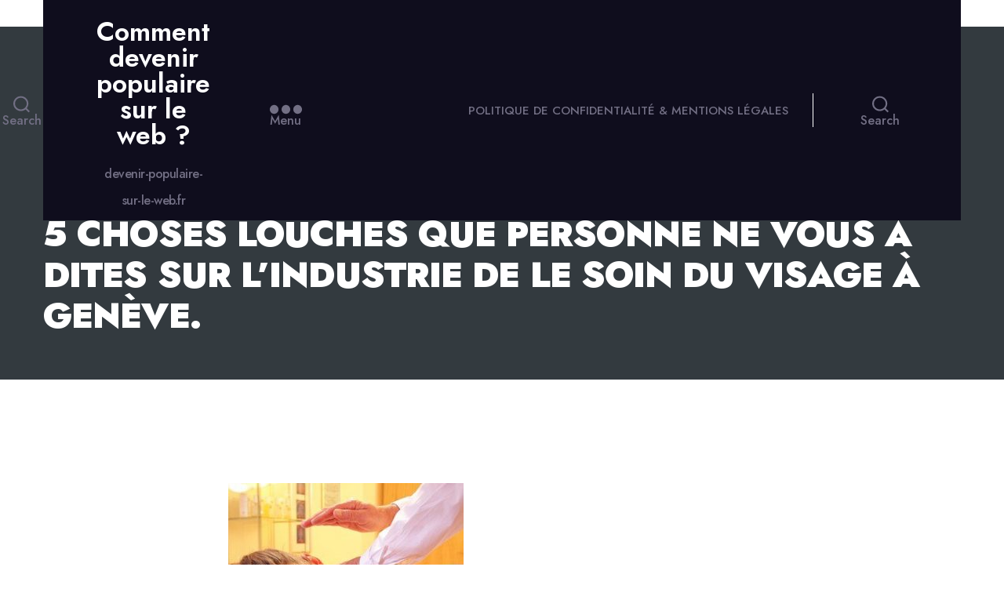

--- FILE ---
content_type: text/html; charset=utf-8
request_url: https://devenir-populaire-sur-le-web.fr/5-choses-louches-que-personne-ne-vous-a-dites-sur-lindustrie-de-le-soin-du-visage-a-geneve/
body_size: 30914
content:
<!DOCTYPE html>
<html dir="ltr" lang="fr-FR" prefix="og: https://ogp.me/ns#" data-amp-auto-lightbox-disable transformed="self;v=1" i-amphtml-layout="" i-amphtml-no-boilerplate="">
<head><meta charset="UTF-8"><meta name="viewport" content="width=device-width"><link rel="preconnect" href="https://cdn.ampproject.org"><style amp-runtime="" i-amphtml-version="012512221826001">html{overflow-x:hidden!important}html.i-amphtml-fie{height:100%!important;width:100%!important}html:not([amp4ads]),html:not([amp4ads]) body{height:auto!important}html:not([amp4ads]) body{margin:0!important}body{-webkit-text-size-adjust:100%;-moz-text-size-adjust:100%;-ms-text-size-adjust:100%;text-size-adjust:100%}html.i-amphtml-singledoc.i-amphtml-embedded{-ms-touch-action:pan-y pinch-zoom;touch-action:pan-y pinch-zoom}html.i-amphtml-fie>body,html.i-amphtml-singledoc>body{overflow:visible!important}html.i-amphtml-fie:not(.i-amphtml-inabox)>body,html.i-amphtml-singledoc:not(.i-amphtml-inabox)>body{position:relative!important}html.i-amphtml-ios-embed-legacy>body{overflow-x:hidden!important;overflow-y:auto!important;position:absolute!important}html.i-amphtml-ios-embed{overflow-y:auto!important;position:static}#i-amphtml-wrapper{overflow-x:hidden!important;overflow-y:auto!important;position:absolute!important;top:0!important;left:0!important;right:0!important;bottom:0!important;margin:0!important;display:block!important}html.i-amphtml-ios-embed.i-amphtml-ios-overscroll,html.i-amphtml-ios-embed.i-amphtml-ios-overscroll>#i-amphtml-wrapper{-webkit-overflow-scrolling:touch!important}#i-amphtml-wrapper>body{position:relative!important;border-top:1px solid transparent!important}#i-amphtml-wrapper+body{visibility:visible}#i-amphtml-wrapper+body .i-amphtml-lightbox-element,#i-amphtml-wrapper+body[i-amphtml-lightbox]{visibility:hidden}#i-amphtml-wrapper+body[i-amphtml-lightbox] .i-amphtml-lightbox-element{visibility:visible}#i-amphtml-wrapper.i-amphtml-scroll-disabled,.i-amphtml-scroll-disabled{overflow-x:hidden!important;overflow-y:hidden!important}amp-instagram{padding:54px 0px 0px!important;background-color:#fff}amp-iframe iframe{box-sizing:border-box!important}[amp-access][amp-access-hide]{display:none}[subscriptions-dialog],body:not(.i-amphtml-subs-ready) [subscriptions-action],body:not(.i-amphtml-subs-ready) [subscriptions-section]{display:none!important}amp-experiment,amp-live-list>[update]{display:none}amp-list[resizable-children]>.i-amphtml-loading-container.amp-hidden{display:none!important}amp-list [fetch-error],amp-list[load-more] [load-more-button],amp-list[load-more] [load-more-end],amp-list[load-more] [load-more-failed],amp-list[load-more] [load-more-loading]{display:none}amp-list[diffable] div[role=list]{display:block}amp-story-page,amp-story[standalone]{min-height:1px!important;display:block!important;height:100%!important;margin:0!important;padding:0!important;overflow:hidden!important;width:100%!important}amp-story[standalone]{background-color:#000!important;position:relative!important}amp-story-page{background-color:#757575}amp-story .amp-active>div,amp-story .i-amphtml-loader-background{display:none!important}amp-story-page:not(:first-of-type):not([distance]):not([active]){transform:translateY(1000vh)!important}amp-autocomplete{position:relative!important;display:inline-block!important}amp-autocomplete>input,amp-autocomplete>textarea{padding:0.5rem;border:1px solid rgba(0,0,0,.33)}.i-amphtml-autocomplete-results,amp-autocomplete>input,amp-autocomplete>textarea{font-size:1rem;line-height:1.5rem}[amp-fx^=fly-in]{visibility:hidden}amp-script[nodom],amp-script[sandboxed]{position:fixed!important;top:0!important;width:1px!important;height:1px!important;overflow:hidden!important;visibility:hidden}
/*# sourceURL=/css/ampdoc.css*/[hidden]{display:none!important}.i-amphtml-element{display:inline-block}.i-amphtml-blurry-placeholder{transition:opacity 0.3s cubic-bezier(0.0,0.0,0.2,1)!important;pointer-events:none}[layout=nodisplay]:not(.i-amphtml-element){display:none!important}.i-amphtml-layout-fixed,[layout=fixed][width][height]:not(.i-amphtml-layout-fixed){display:inline-block;position:relative}.i-amphtml-layout-responsive,[layout=responsive][width][height]:not(.i-amphtml-layout-responsive),[width][height][heights]:not([layout]):not(.i-amphtml-layout-responsive),[width][height][sizes]:not(img):not([layout]):not(.i-amphtml-layout-responsive){display:block;position:relative}.i-amphtml-layout-intrinsic,[layout=intrinsic][width][height]:not(.i-amphtml-layout-intrinsic){display:inline-block;position:relative;max-width:100%}.i-amphtml-layout-intrinsic .i-amphtml-sizer{max-width:100%}.i-amphtml-intrinsic-sizer{max-width:100%;display:block!important}.i-amphtml-layout-container,.i-amphtml-layout-fixed-height,[layout=container],[layout=fixed-height][height]:not(.i-amphtml-layout-fixed-height){display:block;position:relative}.i-amphtml-layout-fill,.i-amphtml-layout-fill.i-amphtml-notbuilt,[layout=fill]:not(.i-amphtml-layout-fill),body noscript>*{display:block;overflow:hidden!important;position:absolute;top:0;left:0;bottom:0;right:0}body noscript>*{position:absolute!important;width:100%;height:100%;z-index:2}body noscript{display:inline!important}.i-amphtml-layout-flex-item,[layout=flex-item]:not(.i-amphtml-layout-flex-item){display:block;position:relative;-ms-flex:1 1 auto;flex:1 1 auto}.i-amphtml-layout-fluid{position:relative}.i-amphtml-layout-size-defined{overflow:hidden!important}.i-amphtml-layout-awaiting-size{position:absolute!important;top:auto!important;bottom:auto!important}i-amphtml-sizer{display:block!important}@supports (aspect-ratio:1/1){i-amphtml-sizer.i-amphtml-disable-ar{display:none!important}}.i-amphtml-blurry-placeholder,.i-amphtml-fill-content{display:block;height:0;max-height:100%;max-width:100%;min-height:100%;min-width:100%;width:0;margin:auto}.i-amphtml-layout-size-defined .i-amphtml-fill-content{position:absolute;top:0;left:0;bottom:0;right:0}.i-amphtml-replaced-content,.i-amphtml-screen-reader{padding:0!important;border:none!important}.i-amphtml-screen-reader{position:fixed!important;top:0px!important;left:0px!important;width:4px!important;height:4px!important;opacity:0!important;overflow:hidden!important;margin:0!important;display:block!important;visibility:visible!important}.i-amphtml-screen-reader~.i-amphtml-screen-reader{left:8px!important}.i-amphtml-screen-reader~.i-amphtml-screen-reader~.i-amphtml-screen-reader{left:12px!important}.i-amphtml-screen-reader~.i-amphtml-screen-reader~.i-amphtml-screen-reader~.i-amphtml-screen-reader{left:16px!important}.i-amphtml-unresolved{position:relative;overflow:hidden!important}.i-amphtml-select-disabled{-webkit-user-select:none!important;-ms-user-select:none!important;user-select:none!important}.i-amphtml-notbuilt,[layout]:not(.i-amphtml-element),[width][height][heights]:not([layout]):not(.i-amphtml-element),[width][height][sizes]:not(img):not([layout]):not(.i-amphtml-element){position:relative;overflow:hidden!important;color:transparent!important}.i-amphtml-notbuilt:not(.i-amphtml-layout-container)>*,[layout]:not([layout=container]):not(.i-amphtml-element)>*,[width][height][heights]:not([layout]):not(.i-amphtml-element)>*,[width][height][sizes]:not([layout]):not(.i-amphtml-element)>*{display:none}amp-img:not(.i-amphtml-element)[i-amphtml-ssr]>img.i-amphtml-fill-content{display:block}.i-amphtml-notbuilt:not(.i-amphtml-layout-container),[layout]:not([layout=container]):not(.i-amphtml-element),[width][height][heights]:not([layout]):not(.i-amphtml-element),[width][height][sizes]:not(img):not([layout]):not(.i-amphtml-element){color:transparent!important;line-height:0!important}.i-amphtml-ghost{visibility:hidden!important}.i-amphtml-element>[placeholder],[layout]:not(.i-amphtml-element)>[placeholder],[width][height][heights]:not([layout]):not(.i-amphtml-element)>[placeholder],[width][height][sizes]:not([layout]):not(.i-amphtml-element)>[placeholder]{display:block;line-height:normal}.i-amphtml-element>[placeholder].amp-hidden,.i-amphtml-element>[placeholder].hidden{visibility:hidden}.i-amphtml-element:not(.amp-notsupported)>[fallback],.i-amphtml-layout-container>[placeholder].amp-hidden,.i-amphtml-layout-container>[placeholder].hidden{display:none}.i-amphtml-layout-size-defined>[fallback],.i-amphtml-layout-size-defined>[placeholder]{position:absolute!important;top:0!important;left:0!important;right:0!important;bottom:0!important;z-index:1}amp-img[i-amphtml-ssr]:not(.i-amphtml-element)>[placeholder]{z-index:auto}.i-amphtml-notbuilt>[placeholder]{display:block!important}.i-amphtml-hidden-by-media-query{display:none!important}.i-amphtml-element-error{background:red!important;color:#fff!important;position:relative!important}.i-amphtml-element-error:before{content:attr(error-message)}i-amp-scroll-container,i-amphtml-scroll-container{position:absolute;top:0;left:0;right:0;bottom:0;display:block}i-amp-scroll-container.amp-active,i-amphtml-scroll-container.amp-active{overflow:auto;-webkit-overflow-scrolling:touch}.i-amphtml-loading-container{display:block!important;pointer-events:none;z-index:1}.i-amphtml-notbuilt>.i-amphtml-loading-container{display:block!important}.i-amphtml-loading-container.amp-hidden{visibility:hidden}.i-amphtml-element>[overflow]{cursor:pointer;position:relative;z-index:2;visibility:hidden;display:initial;line-height:normal}.i-amphtml-layout-size-defined>[overflow]{position:absolute}.i-amphtml-element>[overflow].amp-visible{visibility:visible}template{display:none!important}.amp-border-box,.amp-border-box *,.amp-border-box :after,.amp-border-box :before{box-sizing:border-box}amp-pixel{display:none!important}amp-analytics,amp-auto-ads,amp-story-auto-ads{position:fixed!important;top:0!important;width:1px!important;height:1px!important;overflow:hidden!important;visibility:hidden}amp-story{visibility:hidden!important}html.i-amphtml-fie>amp-analytics{position:initial!important}[visible-when-invalid]:not(.visible),form [submit-error],form [submit-success],form [submitting]{display:none}amp-accordion{display:block!important}@media (min-width:1px){:where(amp-accordion>section)>:first-child{margin:0;background-color:#efefef;padding-right:20px;border:1px solid #dfdfdf}:where(amp-accordion>section)>:last-child{margin:0}}amp-accordion>section{float:none!important}amp-accordion>section>*{float:none!important;display:block!important;overflow:hidden!important;position:relative!important}amp-accordion,amp-accordion>section{margin:0}amp-accordion:not(.i-amphtml-built)>section>:last-child{display:none!important}amp-accordion:not(.i-amphtml-built)>section[expanded]>:last-child{display:block!important}
/*# sourceURL=/css/ampshared.css*/</style><meta http-equiv="X-UA-Compatible" content="IE=edge"><meta name="description" content="Soin du visage Genève : 5 conseils pour une peau saine Vous n'avez pas le temps de faire des soins intensifs de la peau? Vous pouvez toujours vous faire dorloter en acquérant les bases. De bon soin du visage et des choix de mode de vie sains peuvent aider à retarder le vieillissement naturel et"><meta name="robots" content="max-image-preview:large"><meta name="author" content="Joel"><meta name="generator" content="All in One SEO (AIOSEO) 4.9.3"><meta property="og:locale" content="fr_FR"><meta property="og:site_name" content="Comment devenir populaire sur le web ? • devenir-populaire-sur-le-web.fr"><meta property="og:type" content="article"><meta property="og:title" content="5 choses louches que personne ne vous a dites sur l’industrie de le soin du visage à Genève. • devenir-populaire-sur-le-web.fr"><meta property="og:description" content="Soin du visage Genève : 5 conseils pour une peau saine Vous n'avez pas le temps de faire des soins intensifs de la peau? Vous pouvez toujours vous faire dorloter en acquérant les bases. De bon soin du visage et des choix de mode de vie sains peuvent aider à retarder le vieillissement naturel et"><meta property="og:url" content="https://devenir-populaire-sur-le-web.fr/5-choses-louches-que-personne-ne-vous-a-dites-sur-lindustrie-de-le-soin-du-visage-a-geneve/"><meta property="article:published_time" content="2022-02-03T17:31:28+00:00"><meta property="article:modified_time" content="2021-06-11T12:07:29+00:00"><meta name="twitter:card" content="summary_large_image"><meta name="twitter:title" content="5 choses louches que personne ne vous a dites sur l’industrie de le soin du visage à Genève. • devenir-populaire-sur-le-web.fr"><meta name="twitter:description" content="Soin du visage Genève : 5 conseils pour une peau saine Vous n'avez pas le temps de faire des soins intensifs de la peau? Vous pouvez toujours vous faire dorloter en acquérant les bases. De bon soin du visage et des choix de mode de vie sains peuvent aider à retarder le vieillissement naturel et"><meta name="generator" content="Site Kit by Google 1.170.0"><meta name="google-adsense-platform-account" content="ca-host-pub-2644536267352236"><meta name="google-adsense-platform-domain" content="sitekit.withgoogle.com"><meta name="generator" content="AMP Plugin v2.5.5; mode=standard"><meta name="msapplication-TileImage" content="https://devenir-populaire-sur-le-web.fr/wp-content/uploads/2019/02/blog-3.jpg"><link rel="preconnect" href="https://fonts.gstatic.com/" crossorigin=""><link rel="dns-prefetch" href="//fonts.googleapis.com"><link rel="dns-prefetch" href="//www.googletagmanager.com"><link rel="preload" href="https://devenir-populaire-sur-le-web.fr/wp-content/themes/webenvo/assets/vendors/fontawesome/webfonts/fa-solid-900.woff2" as="font" crossorigin=""><link rel="preload" href="https://devenir-populaire-sur-le-web.fr/wp-content/themes/webenvo/assets/vendors/fontawesome/webfonts/fa-brands-400.woff2" as="font" crossorigin=""><link rel="preload" href="https://devenir-populaire-sur-le-web.fr/wp-content/themes/webenvo/assets/vendors/fontawesome/webfonts/fa-regular-400.woff2" as="font" crossorigin=""><link rel="preload" href="https://devenir-populaire-sur-le-web.fr/wp-content/themes/webenvo/assets/vendors/fontawesome/webfonts/fa-v4compatibility.woff2" as="font" crossorigin=""><link rel="preconnect" href="https://fonts.gstatic.com" crossorigin=""><link rel="dns-prefetch" href="https://fonts.gstatic.com"><script async="" src="https://cdn.ampproject.org/v0.mjs" type="module" crossorigin="anonymous"></script><script async nomodule src="https://cdn.ampproject.org/v0.js" crossorigin="anonymous"></script><script src="https://cdn.ampproject.org/v0/amp-analytics-0.1.mjs" async="" custom-element="amp-analytics" type="module" crossorigin="anonymous"></script><script async nomodule src="https://cdn.ampproject.org/v0/amp-analytics-0.1.js" crossorigin="anonymous" custom-element="amp-analytics"></script><script src="https://cdn.ampproject.org/v0/amp-auto-ads-0.1.mjs" async="" custom-element="amp-auto-ads" type="module" crossorigin="anonymous"></script><script async nomodule src="https://cdn.ampproject.org/v0/amp-auto-ads-0.1.js" crossorigin="anonymous" custom-element="amp-auto-ads"></script><script src="https://cdn.ampproject.org/v0/amp-form-0.1.mjs" async="" custom-element="amp-form" type="module" crossorigin="anonymous"></script><script async nomodule src="https://cdn.ampproject.org/v0/amp-form-0.1.js" crossorigin="anonymous" custom-element="amp-form"></script><link rel="icon" href="https://devenir-populaire-sur-le-web.fr/wp-content/uploads/2019/02/blog-3.jpg" sizes="32x32"><link rel="icon" href="https://devenir-populaire-sur-le-web.fr/wp-content/uploads/2019/02/blog-3.jpg" sizes="192x192"><link crossorigin="anonymous" rel="stylesheet" id="webenvo_font-css" href="https://fonts.googleapis.com/css2?family=Jost%3Aital%2Cwght%400%2C100%3B0%2C200%3B0%2C300%3B0%2C400%3B0%2C500%3B0%2C600%3B0%2C700%3B0%2C800%3B0%2C900%3B1%2C100%3B1%2C200%3B1%2C300%3B1%2C400%3B1%2C500%3B1%2C600%3B1%2C700%3B1%2C800%3B1%2C900&amp;display=swap&amp;ver=1" type="text/css" media=""><style amp-custom="" data-px-verified-tag>amp-img:is([sizes=auto i],[sizes^="auto," i]){contain-intrinsic-size:3000px 1500px}amp-img.amp-wp-enforced-sizes{object-fit:contain}amp-img img,amp-img noscript{image-rendering:inherit;object-fit:inherit;object-position:inherit}.fp-flex{display:-webkit-flex;display:-ms-flexbox;display:flex;justify-content:flex-start;flex-direction:row;flex-wrap:wrap;-ms-flex-align:start;align-items:flex-start}.fp-row{margin-left:-15px;margin-right:-15px}.fp-post{margin-bottom:20px}.fp-col{min-width:200px;max-width:400px;flex:1 1 30%;margin-left:15px;margin-right:15px}.fp-col:empty{height:0;visibility:hidden;margin-top:0;margin-bottom:0}.fp-body{min-width:0}.fp-thumbnail{display:block}.fp-thumbnail{-webkit-transition:opacity 500ms ease;transition:opacity 500ms ease}.fp-thumbnail:hover{opacity:.8}.fp-thumbnail amp-img{display:block;width:100%;object-fit:cover;overflow:hidden}.fp-media .fp-thumbnail amp-img{margin:0}.fp-list-2 .fp-media + .fp-body{margin-top:.8em}.fp-post .fp-title{font-size:1em;line-height:1.5;font-weight:400}.widget .fp-post .fp-title{margin:0;padding:0}.fp-list-2 .fp-title{font-size:1.2em;font-weight:500}.fp-post .fp-title a{color:currentColor;text-decoration:none}.fp-excerpt{margin-top:.4em;opacity:.8}.fp-meta{font-size:.9em;margin-top:.2em}.fp-post .fp-meta a{opacity:.5;color:currentColor;text-decoration:none}.fp-meta a:hover{opacity:.8}.fp-meta > span:before{content:" · ";opacity:.5}.fp-meta > span:first-child:before{content:""}.fp-categories{display:block;font-size:.7em;margin:0;opacity:.7;text-transform:uppercase;letter-spacing:.2em}.screen-reader-text{border:0;clip:rect(1px,1px,1px,1px);clip-path:inset(50%);height:1px;margin:-1px;overflow:hidden;padding:0;width:1px}.screen-reader-text:not(#_#_#_#_#_#_#_){position:absolute;word-wrap:normal}.fp-post .fp-readmore{margin-top:.5em}.fp-post .fp-readmore-link{text-decoration:none;font-size:.9em;display:inline-block;border:1px solid;padding:.2em .7em;border-radius:3px}.fp-post .fp-readmore-link:hover{text-decoration:none}#cookie-notice{position:fixed;min-width:100%;height:auto;z-index:100000;font-size:13px;letter-spacing:0;line-height:20px;left:0;text-align:center;font-weight:normal;font-family:-apple-system,BlinkMacSystemFont,Arial,Roboto,"Helvetica Neue",sans-serif}#cookie-notice,#cookie-notice *{-webkit-box-sizing:border-box;-moz-box-sizing:border-box;box-sizing:border-box}#cookie-notice .cookie-notice-container{display:block}#cookie-notice.cookie-notice-hidden .cookie-notice-container{display:none}.cn-position-bottom{bottom:0}.cookie-notice-container{padding:15px 30px;text-align:center;width:100%;z-index:2}.cn-close-icon{position:absolute;right:15px;top:50%;margin:-10px 0 0 0;width:15px;height:15px;opacity:.5;padding:10px;border:none;outline:none;background:none;box-shadow:none;cursor:pointer}.cn-close-icon:focus,.cn-close-icon:focus-visible{outline:2px solid currentColor;outline-offset:3px}.cn-close-icon:hover{opacity:1}.cn-close-icon:before,.cn-close-icon:after{position:absolute;content:" ";height:15px;width:2px;top:3px;background-color:rgba(128,128,128,1)}.cn-close-icon:before{transform:rotate(45deg)}.cn-close-icon:after{transform:rotate(-45deg)}#cookie-notice .cn-button{margin:0 0 0 10px;display:inline-block}#cookie-notice .cn-button:not(.cn-button-custom){font-family:-apple-system,BlinkMacSystemFont,Arial,Roboto,"Helvetica Neue",sans-serif;font-weight:normal;font-size:13px;letter-spacing:.25px;line-height:20px;line-height:1;margin:0 0 0 10px;text-align:center;text-transform:none;display:inline-block;cursor:pointer;touch-action:manipulation;white-space:nowrap;outline:none;box-shadow:none;text-shadow:none;border:none;-webkit-border-radius:3px;-moz-border-radius:3px;border-radius:3px;text-decoration:none;padding:8.5px 10px;color:inherit}.cn-text-container{margin:0 0 6px 0}.cn-text-container,.cn-buttons-container{display:inline-block}@-webkit-keyframes fadeIn{from{opacity:0}to{opacity:1}}@keyframes fadeIn{from{opacity:0}to{opacity:1}}@-webkit-keyframes fadeOut{from{opacity:1}to{opacity:0}}@keyframes fadeOut{from{opacity:1}to{opacity:0}}@-webkit-keyframes slideInUp{from{-webkit-transform:translate3d(0,100%,0);transform:translate3d(0,100%,0);visibility:visible}to{-webkit-transform:translate3d(0,0,0);transform:translate3d(0,0,0)}}@keyframes slideInUp{from{-webkit-transform:translate3d(0,100%,0);transform:translate3d(0,100%,0);visibility:visible}to{-webkit-transform:translate3d(0,0,0);transform:translate3d(0,0,0)}}@-webkit-keyframes slideOutDown{from{-webkit-transform:translate3d(0,0,0);transform:translate3d(0,0,0)}to{visibility:hidden;-webkit-transform:translate3d(0,100%,0);transform:translate3d(0,100%,0)}}@keyframes slideOutDown{from{-webkit-transform:translate3d(0,0,0);transform:translate3d(0,0,0)}to{visibility:hidden;-webkit-transform:translate3d(0,100%,0);transform:translate3d(0,100%,0)}}@-webkit-keyframes slideInDown{from{-webkit-transform:translate3d(0,-100%,0);transform:translate3d(0,-100%,0);visibility:visible}to{-webkit-transform:translate3d(0,0,0);transform:translate3d(0,0,0)}}@keyframes slideInDown{from{-webkit-transform:translate3d(0,-100%,0);transform:translate3d(0,-100%,0);visibility:visible}to{-webkit-transform:translate3d(0,0,0);transform:translate3d(0,0,0)}}@-webkit-keyframes slideOutUp{from{-webkit-transform:translate3d(0,0,0);transform:translate3d(0,0,0)}to{visibility:hidden;-webkit-transform:translate3d(0,-100%,0);transform:translate3d(0,-100%,0)}}@keyframes slideOutUp{from{-webkit-transform:translate3d(0,0,0);transform:translate3d(0,0,0)}to{visibility:hidden;-webkit-transform:translate3d(0,-100%,0);transform:translate3d(0,-100%,0)}}@media all and (max-width:900px){.cookie-notice-container #cn-notice-text{display:block}.cookie-notice-container #cn-notice-buttons{display:block}#cookie-notice .cn-button{margin:0 5px 5px 5px}}@media all and (max-width:480px){.cookie-notice-container{padding:15px 25px}}@media print{@media print{@page{margin:2cm}.entry-header,.site-footer{margin:0}.entry-content,.entry-content p,.section-inner{max-width:100%;width:100%}body{color:#000;font:13pt Georgia,"Times New Roman",Times,serif;line-height:1.3}body:not(#_#_#_#_#_#_#_#_){background:#fff}h1{font-size:20pt}h2,h2.entry-title,h3,h4{font-size:14pt;margin-top:1cm}a{page-break-inside:avoid}h1,h2,h3,h4,h5{page-break-after:avoid;page-break-inside:avoid}amp-img{page-break-inside:avoid;page-break-after:avoid}ul{page-break-before:avoid}a:link,a:visited,a{background:transparent;font-weight:bold;text-decoration:underline}a{page-break-inside:avoid}a[href^="http"]:after{content:" < " attr(href) "> "}a:after > amp-img{content:""}article a[href^="#"]:after{content:""}a:not(:local-link):after{content:" < " attr(href) "> "}#site-header,.header-navigation-wrapper{display:none}}}:root{--bs-blue:#0d6efd;--bs-indigo:#6610f2;--bs-purple:#6f42c1;--bs-pink:#d63384;--bs-red:#dc3545;--bs-orange:#fd7e14;--bs-yellow:#ffc107;--bs-green:#198754;--bs-teal:#20c997;--bs-cyan:#0dcaf0;--bs-white:#fff;--bs-gray:#6c757d;--bs-gray-dark:#343a40;--bs-primary:#0d6efd;--bs-secondary:#6c757d;--bs-success:#198754;--bs-info:#0dcaf0;--bs-warning:#ffc107;--bs-danger:#dc3545;--bs-light:#f8f9fa;--bs-dark:#212529;--bs-font-sans-serif:system-ui,-apple-system,"Segoe UI",Roboto,"Helvetica Neue",Arial,"Noto Sans","Liberation Sans",sans-serif,"Apple Color Emoji","Segoe UI Emoji","Segoe UI Symbol","Noto Color Emoji";--bs-font-monospace:SFMono-Regular,Menlo,Monaco,Consolas,"Liberation Mono","Courier New",monospace;--bs-gradient:linear-gradient(180deg,rgba(255,255,255,.15),rgba(255,255,255,0))}*,::after,::before{box-sizing:border-box}@media (prefers-reduced-motion:no-preference){:root{scroll-behavior:smooth}}body{margin:0;font-family:var(--bs-font-sans-serif);font-size:1rem;font-weight:400;line-height:1.5;color:#212529;background-color:#fff;-webkit-text-size-adjust:100%;-webkit-tap-highlight-color:transparent}h1,h2,h3,h4,h5{margin-top:0;margin-bottom:.5rem;font-weight:500;line-height:1.2}h1{font-size:calc(1.375rem + 1.5vw)}@media (min-width:1200px){h1{font-size:2.5rem}}h2{font-size:calc(1.325rem + .9vw)}@media (min-width:1200px){h2{font-size:2rem}}h3{font-size:calc(1.3rem + .6vw)}@media (min-width:1200px){h3{font-size:1.75rem}}h4{font-size:calc(1.275rem + .3vw)}@media (min-width:1200px){h4{font-size:1.5rem}}h5{font-size:1.25rem}p{margin-top:0;margin-bottom:1rem}ul{padding-left:2rem}ul{margin-top:0;margin-bottom:1rem}ul ul{margin-bottom:0}b{font-weight:bolder}a{color:#0d6efd;text-decoration:underline}a:hover{color:#0a58ca}a:not([href]):not([class]),a:not([href]):not([class]):hover{color:inherit;text-decoration:none}figure{margin:0 0 1rem}amp-img,svg{vertical-align:middle}label{display:inline-block}button{border-radius:0}button:focus{outline:dotted 1px;outline:-webkit-focus-ring-color auto 5px}button,input{margin:0;font-family:inherit;font-size:inherit;line-height:inherit}button{text-transform:none}[role=button]{cursor:pointer}[type=button],[type=reset],[type=submit],button{-webkit-appearance:button}[type=button]:not(:disabled),[type=reset]:not(:disabled),[type=submit]:not(:disabled),button:not(:disabled){cursor:pointer}::-moz-focus-inner{padding:0;border-style:none}::-webkit-datetime-edit-day-field,::-webkit-datetime-edit-fields-wrapper,::-webkit-datetime-edit-hour-field,::-webkit-datetime-edit-minute,::-webkit-datetime-edit-month-field,::-webkit-datetime-edit-text,::-webkit-datetime-edit-year-field{padding:0}::-webkit-inner-spin-button{height:auto}[type=search]{outline-offset:-2px;-webkit-appearance:textfield}::-webkit-search-decoration{-webkit-appearance:none}::-webkit-color-swatch-wrapper{padding:0}::file-selector-button{font:inherit}::-webkit-file-upload-button{font:inherit;-webkit-appearance:button}[hidden]:not(#_#_#_#_#_#_#_){display:none}.container{width:100%;padding-right:var(--bs-gutter-x,.75rem);padding-left:var(--bs-gutter-x,.75rem);margin-right:auto;margin-left:auto}@media (min-width:576px){.container{max-width:540px}}@media (min-width:768px){.container{max-width:720px}}@media (min-width:992px){.container{max-width:960px}}@media (min-width:1200px){.container{max-width:1140px}}@media (min-width:1400px){.container{max-width:1320px}}.row{--bs-gutter-x:1.5rem;--bs-gutter-y:0;display:flex;flex-wrap:wrap;margin-top:calc(var(--bs-gutter-y) * -1);margin-right:calc(var(--bs-gutter-x) / -2);margin-left:calc(var(--bs-gutter-x) / -2)}.row>*{flex-shrink:0;width:100%;max-width:100%;padding-right:calc(var(--bs-gutter-x) / 2);padding-left:calc(var(--bs-gutter-x) / 2);margin-top:var(--bs-gutter-y)}@media (min-width:576px){.col-sm-4{flex:0 0 auto;width:33.3333333333%}.col-sm-8{flex:0 0 auto;width:66.6666666667%}.col-sm-12{flex:0 0 auto;width:100%}}@media (min-width:768px){.col-md-4{flex:0 0 auto;width:33.3333333333%}.col-md-6{flex:0 0 auto;width:50%}.col-md-8{flex:0 0 auto;width:66.6666666667%}.col-md-12{flex:0 0 auto;width:100%}}@media (min-width:992px){.col-lg-6{flex:0 0 auto;width:50%}.col-lg-12{flex:0 0 auto;width:100%}}@media (min-width:1200px){.col-xl-4{flex:0 0 auto;width:33.3333333333%}.col-xl-12{flex:0 0 auto;width:100%}}.navbar{position:relative;display:flex;flex-wrap:wrap;align-items:center;justify-content:space-between;padding-top:.5rem;padding-bottom:.5rem}.navbar>.container{display:flex;flex-wrap:inherit;align-items:center;justify-content:space-between}@-webkit-keyframes progress-bar-stripes{0%{background-position-x:1rem}}@keyframes progress-bar-stripes{0%{background-position-x:1rem}}@-webkit-keyframes spinner-border{to{transform:rotate(360deg)}}@keyframes spinner-border{to{transform:rotate(360deg)}}@-webkit-keyframes spinner-grow{0%{transform:scale(0)}50%{opacity:1;transform:none}}@keyframes spinner-grow{0%{transform:scale(0)}50%{opacity:1;transform:none}}.clearfix::after{display:block;clear:both;content:""}.shadow-lg:not(#_#_#_#_#_#_#_){box-shadow:0 1rem 3rem rgba(0,0,0,.175)}.mt-2:not(#_#_#_#_#_#_#_){margin-top:.5rem}.p-0:not(#_#_#_#_#_#_#_){padding:0}.p-4:not(#_#_#_#_#_#_#_){padding:1.5rem}.pt-4:not(#_#_#_#_#_#_#_){padding-top:1.5rem}.text-center:not(#_#_#_#_#_#_#_){text-align:center}.text-white:not(#_#_#_#_#_#_#_){color:#fff}.bg-white:not(#_#_#_#_#_#_#_){background-color:#fff}.rounded:not(#_#_#_#_#_#_#_){border-radius:.25rem}.animated{-webkit-animation-duration:1s;animation-duration:1s;-webkit-animation-fill-mode:both;animation-fill-mode:both}@-webkit-keyframes bounce{0%,20%,53%,80%,100%{-webkit-animation-timing-function:cubic-bezier(.215,.61,.355,1);animation-timing-function:cubic-bezier(.215,.61,.355,1);-webkit-transform:translate3d(0,0,0);transform:translate3d(0,0,0)}40%,43%{-webkit-animation-timing-function:cubic-bezier(.755,.05,.855,.06);animation-timing-function:cubic-bezier(.755,.05,.855,.06);-webkit-transform:translate3d(0,-30px,0);transform:translate3d(0,-30px,0)}70%{-webkit-animation-timing-function:cubic-bezier(.755,.05,.855,.06);animation-timing-function:cubic-bezier(.755,.05,.855,.06);-webkit-transform:translate3d(0,-15px,0);transform:translate3d(0,-15px,0)}90%{-webkit-transform:translate3d(0,-4px,0);transform:translate3d(0,-4px,0)}}@keyframes bounce{0%,20%,53%,80%,100%{-webkit-animation-timing-function:cubic-bezier(.215,.61,.355,1);animation-timing-function:cubic-bezier(.215,.61,.355,1);-webkit-transform:translate3d(0,0,0);transform:translate3d(0,0,0)}40%,43%{-webkit-animation-timing-function:cubic-bezier(.755,.05,.855,.06);animation-timing-function:cubic-bezier(.755,.05,.855,.06);-webkit-transform:translate3d(0,-30px,0);transform:translate3d(0,-30px,0)}70%{-webkit-animation-timing-function:cubic-bezier(.755,.05,.855,.06);animation-timing-function:cubic-bezier(.755,.05,.855,.06);-webkit-transform:translate3d(0,-15px,0);transform:translate3d(0,-15px,0)}90%{-webkit-transform:translate3d(0,-4px,0);transform:translate3d(0,-4px,0)}}@-webkit-keyframes flash{0%,50%,100%{opacity:1}25%,75%{opacity:0}}@keyframes flash{0%,50%,100%{opacity:1}25%,75%{opacity:0}}@-webkit-keyframes pulse{0%{-webkit-transform:scale3d(1,1,1);transform:scale3d(1,1,1)}50%{-webkit-transform:scale3d(1.05,1.05,1.05);transform:scale3d(1.05,1.05,1.05)}100%{-webkit-transform:scale3d(1,1,1);transform:scale3d(1,1,1)}}@keyframes pulse{0%{-webkit-transform:scale3d(1,1,1);transform:scale3d(1,1,1)}50%{-webkit-transform:scale3d(1.05,1.05,1.05);transform:scale3d(1.05,1.05,1.05)}100%{-webkit-transform:scale3d(1,1,1);transform:scale3d(1,1,1)}}@-webkit-keyframes rubberBand{0%{-webkit-transform:scale3d(1,1,1);transform:scale3d(1,1,1)}30%{-webkit-transform:scale3d(1.25,.75,1);transform:scale3d(1.25,.75,1)}40%{-webkit-transform:scale3d(.75,1.25,1);transform:scale3d(.75,1.25,1)}50%{-webkit-transform:scale3d(1.15,.85,1);transform:scale3d(1.15,.85,1)}65%{-webkit-transform:scale3d(.95,1.05,1);transform:scale3d(.95,1.05,1)}75%{-webkit-transform:scale3d(1.05,.95,1);transform:scale3d(1.05,.95,1)}100%{-webkit-transform:scale3d(1,1,1);transform:scale3d(1,1,1)}}@keyframes rubberBand{0%{-webkit-transform:scale3d(1,1,1);transform:scale3d(1,1,1)}30%{-webkit-transform:scale3d(1.25,.75,1);transform:scale3d(1.25,.75,1)}40%{-webkit-transform:scale3d(.75,1.25,1);transform:scale3d(.75,1.25,1)}50%{-webkit-transform:scale3d(1.15,.85,1);transform:scale3d(1.15,.85,1)}65%{-webkit-transform:scale3d(.95,1.05,1);transform:scale3d(.95,1.05,1)}75%{-webkit-transform:scale3d(1.05,.95,1);transform:scale3d(1.05,.95,1)}100%{-webkit-transform:scale3d(1,1,1);transform:scale3d(1,1,1)}}@-webkit-keyframes shake{0%,100%{-webkit-transform:translate3d(0,0,0);transform:translate3d(0,0,0)}10%,30%,50%,70%,90%{-webkit-transform:translate3d(-10px,0,0);transform:translate3d(-10px,0,0)}20%,40%,60%,80%{-webkit-transform:translate3d(10px,0,0);transform:translate3d(10px,0,0)}}@keyframes shake{0%,100%{-webkit-transform:translate3d(0,0,0);transform:translate3d(0,0,0)}10%,30%,50%,70%,90%{-webkit-transform:translate3d(-10px,0,0);transform:translate3d(-10px,0,0)}20%,40%,60%,80%{-webkit-transform:translate3d(10px,0,0);transform:translate3d(10px,0,0)}}@-webkit-keyframes swing{20%{-webkit-transform:rotate3d(0,0,1,15deg);transform:rotate3d(0,0,1,15deg)}40%{-webkit-transform:rotate3d(0,0,1,-10deg);transform:rotate3d(0,0,1,-10deg)}60%{-webkit-transform:rotate3d(0,0,1,5deg);transform:rotate3d(0,0,1,5deg)}80%{-webkit-transform:rotate3d(0,0,1,-5deg);transform:rotate3d(0,0,1,-5deg)}100%{-webkit-transform:rotate3d(0,0,1,0deg);transform:rotate3d(0,0,1,0deg)}}@keyframes swing{20%{-webkit-transform:rotate3d(0,0,1,15deg);transform:rotate3d(0,0,1,15deg)}40%{-webkit-transform:rotate3d(0,0,1,-10deg);transform:rotate3d(0,0,1,-10deg)}60%{-webkit-transform:rotate3d(0,0,1,5deg);transform:rotate3d(0,0,1,5deg)}80%{-webkit-transform:rotate3d(0,0,1,-5deg);transform:rotate3d(0,0,1,-5deg)}100%{-webkit-transform:rotate3d(0,0,1,0deg);transform:rotate3d(0,0,1,0deg)}}@-webkit-keyframes tada{0%{-webkit-transform:scale3d(1,1,1);transform:scale3d(1,1,1)}10%,20%{-webkit-transform:scale3d(.9,.9,.9) rotate3d(0,0,1,-3deg);transform:scale3d(.9,.9,.9) rotate3d(0,0,1,-3deg)}30%,50%,70%,90%{-webkit-transform:scale3d(1.1,1.1,1.1) rotate3d(0,0,1,3deg);transform:scale3d(1.1,1.1,1.1) rotate3d(0,0,1,3deg)}40%,60%,80%{-webkit-transform:scale3d(1.1,1.1,1.1) rotate3d(0,0,1,-3deg);transform:scale3d(1.1,1.1,1.1) rotate3d(0,0,1,-3deg)}100%{-webkit-transform:scale3d(1,1,1);transform:scale3d(1,1,1)}}@keyframes tada{0%{-webkit-transform:scale3d(1,1,1);transform:scale3d(1,1,1)}10%,20%{-webkit-transform:scale3d(.9,.9,.9) rotate3d(0,0,1,-3deg);transform:scale3d(.9,.9,.9) rotate3d(0,0,1,-3deg)}30%,50%,70%,90%{-webkit-transform:scale3d(1.1,1.1,1.1) rotate3d(0,0,1,3deg);transform:scale3d(1.1,1.1,1.1) rotate3d(0,0,1,3deg)}40%,60%,80%{-webkit-transform:scale3d(1.1,1.1,1.1) rotate3d(0,0,1,-3deg);transform:scale3d(1.1,1.1,1.1) rotate3d(0,0,1,-3deg)}100%{-webkit-transform:scale3d(1,1,1);transform:scale3d(1,1,1)}}@-webkit-keyframes wobble{0%{-webkit-transform:none;transform:none}15%{-webkit-transform:translate3d(-25%,0,0) rotate3d(0,0,1,-5deg);transform:translate3d(-25%,0,0) rotate3d(0,0,1,-5deg)}30%{-webkit-transform:translate3d(20%,0,0) rotate3d(0,0,1,3deg);transform:translate3d(20%,0,0) rotate3d(0,0,1,3deg)}45%{-webkit-transform:translate3d(-15%,0,0) rotate3d(0,0,1,-3deg);transform:translate3d(-15%,0,0) rotate3d(0,0,1,-3deg)}60%{-webkit-transform:translate3d(10%,0,0) rotate3d(0,0,1,2deg);transform:translate3d(10%,0,0) rotate3d(0,0,1,2deg)}75%{-webkit-transform:translate3d(-5%,0,0) rotate3d(0,0,1,-1deg);transform:translate3d(-5%,0,0) rotate3d(0,0,1,-1deg)}100%{-webkit-transform:none;transform:none}}@keyframes wobble{0%{-webkit-transform:none;transform:none}15%{-webkit-transform:translate3d(-25%,0,0) rotate3d(0,0,1,-5deg);transform:translate3d(-25%,0,0) rotate3d(0,0,1,-5deg)}30%{-webkit-transform:translate3d(20%,0,0) rotate3d(0,0,1,3deg);transform:translate3d(20%,0,0) rotate3d(0,0,1,3deg)}45%{-webkit-transform:translate3d(-15%,0,0) rotate3d(0,0,1,-3deg);transform:translate3d(-15%,0,0) rotate3d(0,0,1,-3deg)}60%{-webkit-transform:translate3d(10%,0,0) rotate3d(0,0,1,2deg);transform:translate3d(10%,0,0) rotate3d(0,0,1,2deg)}75%{-webkit-transform:translate3d(-5%,0,0) rotate3d(0,0,1,-1deg);transform:translate3d(-5%,0,0) rotate3d(0,0,1,-1deg)}100%{-webkit-transform:none;transform:none}}@-webkit-keyframes jello{11.1%{-webkit-transform:none;transform:none}22.2%{-webkit-transform:skewX(-12.5deg) skewY(-12.5deg);transform:skewX(-12.5deg) skewY(-12.5deg)}33.3%{-webkit-transform:skewX(6.25deg) skewY(6.25deg);transform:skewX(6.25deg) skewY(6.25deg)}44.4%{-webkit-transform:skewX(-3.125deg) skewY(-3.125deg);transform:skewX(-3.125deg) skewY(-3.125deg)}55.5%{-webkit-transform:skewX(1.5625deg) skewY(1.5625deg);transform:skewX(1.5625deg) skewY(1.5625deg)}66.6%{-webkit-transform:skewX(-.78125deg) skewY(-.78125deg);transform:skewX(-.78125deg) skewY(-.78125deg)}77.7%{-webkit-transform:skewX(.390625deg) skewY(.390625deg);transform:skewX(.390625deg) skewY(.390625deg)}88.8%{-webkit-transform:skewX(-.1953125deg) skewY(-.1953125deg);transform:skewX(-.1953125deg) skewY(-.1953125deg)}100%{-webkit-transform:none;transform:none}}@keyframes jello{11.1%{-webkit-transform:none;transform:none}22.2%{-webkit-transform:skewX(-12.5deg) skewY(-12.5deg);transform:skewX(-12.5deg) skewY(-12.5deg)}33.3%{-webkit-transform:skewX(6.25deg) skewY(6.25deg);transform:skewX(6.25deg) skewY(6.25deg)}44.4%{-webkit-transform:skewX(-3.125deg) skewY(-3.125deg);transform:skewX(-3.125deg) skewY(-3.125deg)}55.5%{-webkit-transform:skewX(1.5625deg) skewY(1.5625deg);transform:skewX(1.5625deg) skewY(1.5625deg)}66.6%{-webkit-transform:skewX(-.78125deg) skewY(-.78125deg);transform:skewX(-.78125deg) skewY(-.78125deg)}77.7%{-webkit-transform:skewX(.390625deg) skewY(.390625deg);transform:skewX(.390625deg) skewY(.390625deg)}88.8%{-webkit-transform:skewX(-.1953125deg) skewY(-.1953125deg);transform:skewX(-.1953125deg) skewY(-.1953125deg)}100%{-webkit-transform:none;transform:none}}@-webkit-keyframes bounceIn{0%,20%,40%,60%,80%,100%{-webkit-animation-timing-function:cubic-bezier(.215,.61,.355,1);animation-timing-function:cubic-bezier(.215,.61,.355,1)}0%{opacity:0;-webkit-transform:scale3d(.3,.3,.3);transform:scale3d(.3,.3,.3)}20%{-webkit-transform:scale3d(1.1,1.1,1.1);transform:scale3d(1.1,1.1,1.1)}40%{-webkit-transform:scale3d(.9,.9,.9);transform:scale3d(.9,.9,.9)}60%{opacity:1;-webkit-transform:scale3d(1.03,1.03,1.03);transform:scale3d(1.03,1.03,1.03)}80%{-webkit-transform:scale3d(.97,.97,.97);transform:scale3d(.97,.97,.97)}100%{opacity:1;-webkit-transform:scale3d(1,1,1);transform:scale3d(1,1,1)}}@keyframes bounceIn{0%,20%,40%,60%,80%,100%{-webkit-animation-timing-function:cubic-bezier(.215,.61,.355,1);animation-timing-function:cubic-bezier(.215,.61,.355,1)}0%{opacity:0;-webkit-transform:scale3d(.3,.3,.3);transform:scale3d(.3,.3,.3)}20%{-webkit-transform:scale3d(1.1,1.1,1.1);transform:scale3d(1.1,1.1,1.1)}40%{-webkit-transform:scale3d(.9,.9,.9);transform:scale3d(.9,.9,.9)}60%{opacity:1;-webkit-transform:scale3d(1.03,1.03,1.03);transform:scale3d(1.03,1.03,1.03)}80%{-webkit-transform:scale3d(.97,.97,.97);transform:scale3d(.97,.97,.97)}100%{opacity:1;-webkit-transform:scale3d(1,1,1);transform:scale3d(1,1,1)}}@-webkit-keyframes bounceInDown{0%,60%,75%,90%,100%{-webkit-animation-timing-function:cubic-bezier(.215,.61,.355,1);animation-timing-function:cubic-bezier(.215,.61,.355,1)}0%{opacity:0;-webkit-transform:translate3d(0,-3000px,0);transform:translate3d(0,-3000px,0)}60%{opacity:1;-webkit-transform:translate3d(0,25px,0);transform:translate3d(0,25px,0)}75%{-webkit-transform:translate3d(0,-10px,0);transform:translate3d(0,-10px,0)}90%{-webkit-transform:translate3d(0,5px,0);transform:translate3d(0,5px,0)}100%{-webkit-transform:none;transform:none}}@keyframes bounceInDown{0%,60%,75%,90%,100%{-webkit-animation-timing-function:cubic-bezier(.215,.61,.355,1);animation-timing-function:cubic-bezier(.215,.61,.355,1)}0%{opacity:0;-webkit-transform:translate3d(0,-3000px,0);transform:translate3d(0,-3000px,0)}60%{opacity:1;-webkit-transform:translate3d(0,25px,0);transform:translate3d(0,25px,0)}75%{-webkit-transform:translate3d(0,-10px,0);transform:translate3d(0,-10px,0)}90%{-webkit-transform:translate3d(0,5px,0);transform:translate3d(0,5px,0)}100%{-webkit-transform:none;transform:none}}@-webkit-keyframes bounceInLeft{0%,60%,75%,90%,100%{-webkit-animation-timing-function:cubic-bezier(.215,.61,.355,1);animation-timing-function:cubic-bezier(.215,.61,.355,1)}0%{opacity:0;-webkit-transform:translate3d(-3000px,0,0);transform:translate3d(-3000px,0,0)}60%{opacity:1;-webkit-transform:translate3d(25px,0,0);transform:translate3d(25px,0,0)}75%{-webkit-transform:translate3d(-10px,0,0);transform:translate3d(-10px,0,0)}90%{-webkit-transform:translate3d(5px,0,0);transform:translate3d(5px,0,0)}100%{-webkit-transform:none;transform:none}}@keyframes bounceInLeft{0%,60%,75%,90%,100%{-webkit-animation-timing-function:cubic-bezier(.215,.61,.355,1);animation-timing-function:cubic-bezier(.215,.61,.355,1)}0%{opacity:0;-webkit-transform:translate3d(-3000px,0,0);transform:translate3d(-3000px,0,0)}60%{opacity:1;-webkit-transform:translate3d(25px,0,0);transform:translate3d(25px,0,0)}75%{-webkit-transform:translate3d(-10px,0,0);transform:translate3d(-10px,0,0)}90%{-webkit-transform:translate3d(5px,0,0);transform:translate3d(5px,0,0)}100%{-webkit-transform:none;transform:none}}@-webkit-keyframes bounceInRight{0%,60%,75%,90%,100%{-webkit-animation-timing-function:cubic-bezier(.215,.61,.355,1);animation-timing-function:cubic-bezier(.215,.61,.355,1)}0%{opacity:0;-webkit-transform:translate3d(3000px,0,0);transform:translate3d(3000px,0,0)}60%{opacity:1;-webkit-transform:translate3d(-25px,0,0);transform:translate3d(-25px,0,0)}75%{-webkit-transform:translate3d(10px,0,0);transform:translate3d(10px,0,0)}90%{-webkit-transform:translate3d(-5px,0,0);transform:translate3d(-5px,0,0)}100%{-webkit-transform:none;transform:none}}@keyframes bounceInRight{0%,60%,75%,90%,100%{-webkit-animation-timing-function:cubic-bezier(.215,.61,.355,1);animation-timing-function:cubic-bezier(.215,.61,.355,1)}0%{opacity:0;-webkit-transform:translate3d(3000px,0,0);transform:translate3d(3000px,0,0)}60%{opacity:1;-webkit-transform:translate3d(-25px,0,0);transform:translate3d(-25px,0,0)}75%{-webkit-transform:translate3d(10px,0,0);transform:translate3d(10px,0,0)}90%{-webkit-transform:translate3d(-5px,0,0);transform:translate3d(-5px,0,0)}100%{-webkit-transform:none;transform:none}}@-webkit-keyframes bounceInUp{0%,60%,75%,90%,100%{-webkit-animation-timing-function:cubic-bezier(.215,.61,.355,1);animation-timing-function:cubic-bezier(.215,.61,.355,1)}0%{opacity:0;-webkit-transform:translate3d(0,3000px,0);transform:translate3d(0,3000px,0)}60%{opacity:1;-webkit-transform:translate3d(0,-20px,0);transform:translate3d(0,-20px,0)}75%{-webkit-transform:translate3d(0,10px,0);transform:translate3d(0,10px,0)}90%{-webkit-transform:translate3d(0,-5px,0);transform:translate3d(0,-5px,0)}100%{-webkit-transform:translate3d(0,0,0);transform:translate3d(0,0,0)}}@keyframes bounceInUp{0%,60%,75%,90%,100%{-webkit-animation-timing-function:cubic-bezier(.215,.61,.355,1);animation-timing-function:cubic-bezier(.215,.61,.355,1)}0%{opacity:0;-webkit-transform:translate3d(0,3000px,0);transform:translate3d(0,3000px,0)}60%{opacity:1;-webkit-transform:translate3d(0,-20px,0);transform:translate3d(0,-20px,0)}75%{-webkit-transform:translate3d(0,10px,0);transform:translate3d(0,10px,0)}90%{-webkit-transform:translate3d(0,-5px,0);transform:translate3d(0,-5px,0)}100%{-webkit-transform:translate3d(0,0,0);transform:translate3d(0,0,0)}}@-webkit-keyframes bounceOut{20%{-webkit-transform:scale3d(.9,.9,.9);transform:scale3d(.9,.9,.9)}50%,55%{opacity:1;-webkit-transform:scale3d(1.1,1.1,1.1);transform:scale3d(1.1,1.1,1.1)}100%{opacity:0;-webkit-transform:scale3d(.3,.3,.3);transform:scale3d(.3,.3,.3)}}@keyframes bounceOut{20%{-webkit-transform:scale3d(.9,.9,.9);transform:scale3d(.9,.9,.9)}50%,55%{opacity:1;-webkit-transform:scale3d(1.1,1.1,1.1);transform:scale3d(1.1,1.1,1.1)}100%{opacity:0;-webkit-transform:scale3d(.3,.3,.3);transform:scale3d(.3,.3,.3)}}@-webkit-keyframes bounceOutDown{20%{-webkit-transform:translate3d(0,10px,0);transform:translate3d(0,10px,0)}40%,45%{opacity:1;-webkit-transform:translate3d(0,-20px,0);transform:translate3d(0,-20px,0)}100%{opacity:0;-webkit-transform:translate3d(0,2000px,0);transform:translate3d(0,2000px,0)}}@keyframes bounceOutDown{20%{-webkit-transform:translate3d(0,10px,0);transform:translate3d(0,10px,0)}40%,45%{opacity:1;-webkit-transform:translate3d(0,-20px,0);transform:translate3d(0,-20px,0)}100%{opacity:0;-webkit-transform:translate3d(0,2000px,0);transform:translate3d(0,2000px,0)}}@-webkit-keyframes bounceOutLeft{20%{opacity:1;-webkit-transform:translate3d(20px,0,0);transform:translate3d(20px,0,0)}100%{opacity:0;-webkit-transform:translate3d(-2000px,0,0);transform:translate3d(-2000px,0,0)}}@keyframes bounceOutLeft{20%{opacity:1;-webkit-transform:translate3d(20px,0,0);transform:translate3d(20px,0,0)}100%{opacity:0;-webkit-transform:translate3d(-2000px,0,0);transform:translate3d(-2000px,0,0)}}@-webkit-keyframes bounceOutRight{20%{opacity:1;-webkit-transform:translate3d(-20px,0,0);transform:translate3d(-20px,0,0)}100%{opacity:0;-webkit-transform:translate3d(2000px,0,0);transform:translate3d(2000px,0,0)}}@keyframes bounceOutRight{20%{opacity:1;-webkit-transform:translate3d(-20px,0,0);transform:translate3d(-20px,0,0)}100%{opacity:0;-webkit-transform:translate3d(2000px,0,0);transform:translate3d(2000px,0,0)}}@-webkit-keyframes bounceOutUp{20%{-webkit-transform:translate3d(0,-10px,0);transform:translate3d(0,-10px,0)}40%,45%{opacity:1;-webkit-transform:translate3d(0,20px,0);transform:translate3d(0,20px,0)}100%{opacity:0;-webkit-transform:translate3d(0,-2000px,0);transform:translate3d(0,-2000px,0)}}@keyframes bounceOutUp{20%{-webkit-transform:translate3d(0,-10px,0);transform:translate3d(0,-10px,0)}40%,45%{opacity:1;-webkit-transform:translate3d(0,20px,0);transform:translate3d(0,20px,0)}100%{opacity:0;-webkit-transform:translate3d(0,-2000px,0);transform:translate3d(0,-2000px,0)}}@-webkit-keyframes fadeIn{0%{opacity:0}100%{opacity:1}}@keyframes fadeIn{0%{opacity:0}100%{opacity:1}}@-webkit-keyframes fadeInDown{0%{opacity:0;-webkit-transform:translateY(-20px);transform:translateY(-20px)}100%{opacity:1;-webkit-transform:translateY(0);transform:translateY(0)}}@keyframes fadeInDown{0%{opacity:0;-webkit-transform:translateY(-20px);-ms-transform:translateY(-20px);transform:translateY(-20px)}100%{opacity:1;-webkit-transform:translateY(0);-ms-transform:translateY(0);transform:translateY(0)}}@-webkit-keyframes fadeInDownBig{0%{opacity:0;-webkit-transform:translateY(-2000px);transform:translateY(-2000px)}100%{opacity:1;-webkit-transform:translateY(0);transform:translateY(0)}}@keyframes fadeInDownBig{0%{opacity:0;-webkit-transform:translateY(-2000px);-ms-transform:translateY(-2000px);transform:translateY(-2000px)}100%{opacity:1;-webkit-transform:translateY(0);-ms-transform:translateY(0);transform:translateY(0)}}@-webkit-keyframes fadeInLeft{0%{opacity:0;-webkit-transform:translateX(-20px);transform:translateX(-20px)}100%{opacity:1;-webkit-transform:translateX(0);transform:translateX(0)}}@keyframes fadeInLeft{0%{opacity:0;-webkit-transform:translateX(-20px);-ms-transform:translateX(-20px);transform:translateX(-20px)}100%{opacity:1;-webkit-transform:translateX(0);-ms-transform:translateX(0);transform:translateX(0)}}@-webkit-keyframes fadeInLeftBig{0%{opacity:0;-webkit-transform:translateX(-2000px);transform:translateX(-2000px)}100%{opacity:1;-webkit-transform:translateX(0);transform:translateX(0)}}@keyframes fadeInLeftBig{0%{opacity:0;-webkit-transform:translateX(-2000px);-ms-transform:translateX(-2000px);transform:translateX(-2000px)}100%{opacity:1;-webkit-transform:translateX(0);-ms-transform:translateX(0);transform:translateX(0)}}@-webkit-keyframes fadeInRight{0%{opacity:0;-webkit-transform:translateX(20px);transform:translateX(20px)}100%{opacity:1;-webkit-transform:translateX(0);transform:translateX(0)}}@keyframes fadeInRight{0%{opacity:0;-webkit-transform:translateX(20px);-ms-transform:translateX(20px);transform:translateX(20px)}100%{opacity:1;-webkit-transform:translateX(0);-ms-transform:translateX(0);transform:translateX(0)}}@-webkit-keyframes fadeInRightBig{0%{opacity:0;-webkit-transform:translateX(2000px);transform:translateX(2000px)}100%{opacity:1;-webkit-transform:translateX(0);transform:translateX(0)}}@keyframes fadeInRightBig{0%{opacity:0;-webkit-transform:translateX(2000px);-ms-transform:translateX(2000px);transform:translateX(2000px)}100%{opacity:1;-webkit-transform:translateX(0);-ms-transform:translateX(0);transform:translateX(0)}}@-webkit-keyframes fadeInUp{0%{opacity:0;-webkit-transform:translateY(20px);transform:translateY(20px)}100%{opacity:1;-webkit-transform:translateY(0);transform:translateY(0)}}@keyframes fadeInUp{0%{opacity:0;-webkit-transform:translateY(20px);-ms-transform:translateY(20px);transform:translateY(20px)}100%{opacity:1;-webkit-transform:translateY(0);-ms-transform:translateY(0);transform:translateY(0)}}.fadeInUp{-webkit-animation-name:fadeInUp;animation-name:fadeInUp}@-webkit-keyframes fadeInUpBig{0%{opacity:0;-webkit-transform:translateY(2000px);transform:translateY(2000px)}100%{opacity:1;-webkit-transform:translateY(0);transform:translateY(0)}}@keyframes fadeInUpBig{0%{opacity:0;-webkit-transform:translateY(2000px);-ms-transform:translateY(2000px);transform:translateY(2000px)}100%{opacity:1;-webkit-transform:translateY(0);-ms-transform:translateY(0);transform:translateY(0)}}@-webkit-keyframes fadeOut{0%{opacity:1}100%{opacity:0}}@keyframes fadeOut{0%{opacity:1}100%{opacity:0}}@-webkit-keyframes fadeOutDown{0%{opacity:1;-webkit-transform:translateY(0);transform:translateY(0)}100%{opacity:0;-webkit-transform:translateY(20px);transform:translateY(20px)}}@keyframes fadeOutDown{0%{opacity:1;-webkit-transform:translateY(0);-ms-transform:translateY(0);transform:translateY(0)}100%{opacity:0;-webkit-transform:translateY(20px);-ms-transform:translateY(20px);transform:translateY(20px)}}@-webkit-keyframes fadeOutDownBig{0%{opacity:1;-webkit-transform:translateY(0);transform:translateY(0)}100%{opacity:0;-webkit-transform:translateY(2000px);transform:translateY(2000px)}}@keyframes fadeOutDownBig{0%{opacity:1;-webkit-transform:translateY(0);-ms-transform:translateY(0);transform:translateY(0)}100%{opacity:0;-webkit-transform:translateY(2000px);-ms-transform:translateY(2000px);transform:translateY(2000px)}}@-webkit-keyframes fadeOutLeft{0%{opacity:1;-webkit-transform:translateX(0);transform:translateX(0)}100%{opacity:0;-webkit-transform:translateX(-20px);transform:translateX(-20px)}}@keyframes fadeOutLeft{0%{opacity:1;-webkit-transform:translateX(0);-ms-transform:translateX(0);transform:translateX(0)}100%{opacity:0;-webkit-transform:translateX(-20px);-ms-transform:translateX(-20px);transform:translateX(-20px)}}@-webkit-keyframes fadeOutLeftBig{0%{opacity:1;-webkit-transform:translateX(0);transform:translateX(0)}100%{opacity:0;-webkit-transform:translateX(-2000px);transform:translateX(-2000px)}}@keyframes fadeOutLeftBig{0%{opacity:1;-webkit-transform:translateX(0);-ms-transform:translateX(0);transform:translateX(0)}100%{opacity:0;-webkit-transform:translateX(-2000px);-ms-transform:translateX(-2000px);transform:translateX(-2000px)}}@-webkit-keyframes fadeOutRight{0%{opacity:1;-webkit-transform:translateX(0);transform:translateX(0)}100%{opacity:0;-webkit-transform:translateX(20px);transform:translateX(20px)}}@keyframes fadeOutRight{0%{opacity:1;-webkit-transform:translateX(0);-ms-transform:translateX(0);transform:translateX(0)}100%{opacity:0;-webkit-transform:translateX(20px);-ms-transform:translateX(20px);transform:translateX(20px)}}@-webkit-keyframes fadeOutRightBig{0%{opacity:1;-webkit-transform:translateX(0);transform:translateX(0)}100%{opacity:0;-webkit-transform:translateX(2000px);transform:translateX(2000px)}}@keyframes fadeOutRightBig{0%{opacity:1;-webkit-transform:translateX(0);-ms-transform:translateX(0);transform:translateX(0)}100%{opacity:0;-webkit-transform:translateX(2000px);-ms-transform:translateX(2000px);transform:translateX(2000px)}}@-webkit-keyframes fadeOutUp{0%{opacity:1;-webkit-transform:translateY(0);transform:translateY(0)}100%{opacity:0;-webkit-transform:translateY(-20px);transform:translateY(-20px)}}@keyframes fadeOutUp{0%{opacity:1;-webkit-transform:translateY(0);-ms-transform:translateY(0);transform:translateY(0)}100%{opacity:0;-webkit-transform:translateY(-20px);-ms-transform:translateY(-20px);transform:translateY(-20px)}}@-webkit-keyframes fadeOutUpBig{0%{opacity:1;-webkit-transform:translateY(0);transform:translateY(0)}100%{opacity:0;-webkit-transform:translateY(-2000px);transform:translateY(-2000px)}}@keyframes fadeOutUpBig{0%{opacity:1;-webkit-transform:translateY(0);-ms-transform:translateY(0);transform:translateY(0)}100%{opacity:0;-webkit-transform:translateY(-2000px);-ms-transform:translateY(-2000px);transform:translateY(-2000px)}}@-webkit-keyframes flip{0%{-webkit-transform:perspective(400px) rotate3d(0,1,0,-360deg);transform:perspective(400px) rotate3d(0,1,0,-360deg);-webkit-animation-timing-function:ease-out;animation-timing-function:ease-out}40%{-webkit-transform:perspective(400px) translate3d(0,0,150px) rotate3d(0,1,0,-190deg);transform:perspective(400px) translate3d(0,0,150px) rotate3d(0,1,0,-190deg);-webkit-animation-timing-function:ease-out;animation-timing-function:ease-out}50%{-webkit-transform:perspective(400px) translate3d(0,0,150px) rotate3d(0,1,0,-170deg);transform:perspective(400px) translate3d(0,0,150px) rotate3d(0,1,0,-170deg);-webkit-animation-timing-function:ease-in;animation-timing-function:ease-in}80%{-webkit-transform:perspective(400px) scale3d(.95,.95,.95);transform:perspective(400px) scale3d(.95,.95,.95);-webkit-animation-timing-function:ease-in;animation-timing-function:ease-in}100%{-webkit-transform:perspective(400px);transform:perspective(400px);-webkit-animation-timing-function:ease-in;animation-timing-function:ease-in}}@keyframes flip{0%{-webkit-transform:perspective(400px) rotate3d(0,1,0,-360deg);transform:perspective(400px) rotate3d(0,1,0,-360deg);-webkit-animation-timing-function:ease-out;animation-timing-function:ease-out}40%{-webkit-transform:perspective(400px) translate3d(0,0,150px) rotate3d(0,1,0,-190deg);transform:perspective(400px) translate3d(0,0,150px) rotate3d(0,1,0,-190deg);-webkit-animation-timing-function:ease-out;animation-timing-function:ease-out}50%{-webkit-transform:perspective(400px) translate3d(0,0,150px) rotate3d(0,1,0,-170deg);transform:perspective(400px) translate3d(0,0,150px) rotate3d(0,1,0,-170deg);-webkit-animation-timing-function:ease-in;animation-timing-function:ease-in}80%{-webkit-transform:perspective(400px) scale3d(.95,.95,.95);transform:perspective(400px) scale3d(.95,.95,.95);-webkit-animation-timing-function:ease-in;animation-timing-function:ease-in}100%{-webkit-transform:perspective(400px);transform:perspective(400px);-webkit-animation-timing-function:ease-in;animation-timing-function:ease-in}}@-webkit-keyframes flipInX{0%{-webkit-transform:perspective(400px) rotate3d(1,0,0,90deg);transform:perspective(400px) rotate3d(1,0,0,90deg);-webkit-animation-timing-function:ease-in;animation-timing-function:ease-in;opacity:0}40%{-webkit-transform:perspective(400px) rotate3d(1,0,0,-20deg);transform:perspective(400px) rotate3d(1,0,0,-20deg);-webkit-animation-timing-function:ease-in;animation-timing-function:ease-in}60%{-webkit-transform:perspective(400px) rotate3d(1,0,0,10deg);transform:perspective(400px) rotate3d(1,0,0,10deg);opacity:1}80%{-webkit-transform:perspective(400px) rotate3d(1,0,0,-5deg);transform:perspective(400px) rotate3d(1,0,0,-5deg)}100%{-webkit-transform:perspective(400px);transform:perspective(400px)}}@keyframes flipInX{0%{-webkit-transform:perspective(400px) rotate3d(1,0,0,90deg);transform:perspective(400px) rotate3d(1,0,0,90deg);-webkit-animation-timing-function:ease-in;animation-timing-function:ease-in;opacity:0}40%{-webkit-transform:perspective(400px) rotate3d(1,0,0,-20deg);transform:perspective(400px) rotate3d(1,0,0,-20deg);-webkit-animation-timing-function:ease-in;animation-timing-function:ease-in}60%{-webkit-transform:perspective(400px) rotate3d(1,0,0,10deg);transform:perspective(400px) rotate3d(1,0,0,10deg);opacity:1}80%{-webkit-transform:perspective(400px) rotate3d(1,0,0,-5deg);transform:perspective(400px) rotate3d(1,0,0,-5deg)}100%{-webkit-transform:perspective(400px);transform:perspective(400px)}}@-webkit-keyframes flipInY{0%{-webkit-transform:perspective(400px) rotate3d(0,1,0,90deg);transform:perspective(400px) rotate3d(0,1,0,90deg);-webkit-animation-timing-function:ease-in;animation-timing-function:ease-in;opacity:0}40%{-webkit-transform:perspective(400px) rotate3d(0,1,0,-20deg);transform:perspective(400px) rotate3d(0,1,0,-20deg);-webkit-animation-timing-function:ease-in;animation-timing-function:ease-in}60%{-webkit-transform:perspective(400px) rotate3d(0,1,0,10deg);transform:perspective(400px) rotate3d(0,1,0,10deg);opacity:1}80%{-webkit-transform:perspective(400px) rotate3d(0,1,0,-5deg);transform:perspective(400px) rotate3d(0,1,0,-5deg)}100%{-webkit-transform:perspective(400px);transform:perspective(400px)}}@keyframes flipInY{0%{-webkit-transform:perspective(400px) rotate3d(0,1,0,90deg);transform:perspective(400px) rotate3d(0,1,0,90deg);-webkit-animation-timing-function:ease-in;animation-timing-function:ease-in;opacity:0}40%{-webkit-transform:perspective(400px) rotate3d(0,1,0,-20deg);transform:perspective(400px) rotate3d(0,1,0,-20deg);-webkit-animation-timing-function:ease-in;animation-timing-function:ease-in}60%{-webkit-transform:perspective(400px) rotate3d(0,1,0,10deg);transform:perspective(400px) rotate3d(0,1,0,10deg);opacity:1}80%{-webkit-transform:perspective(400px) rotate3d(0,1,0,-5deg);transform:perspective(400px) rotate3d(0,1,0,-5deg)}100%{-webkit-transform:perspective(400px);transform:perspective(400px)}}@-webkit-keyframes flipOutX{0%{-webkit-transform:perspective(400px);transform:perspective(400px)}30%{-webkit-transform:perspective(400px) rotate3d(1,0,0,-20deg);transform:perspective(400px) rotate3d(1,0,0,-20deg);opacity:1}100%{-webkit-transform:perspective(400px) rotate3d(1,0,0,90deg);transform:perspective(400px) rotate3d(1,0,0,90deg);opacity:0}}@keyframes flipOutX{0%{-webkit-transform:perspective(400px);transform:perspective(400px)}30%{-webkit-transform:perspective(400px) rotate3d(1,0,0,-20deg);transform:perspective(400px) rotate3d(1,0,0,-20deg);opacity:1}100%{-webkit-transform:perspective(400px) rotate3d(1,0,0,90deg);transform:perspective(400px) rotate3d(1,0,0,90deg);opacity:0}}@-webkit-keyframes flipOutY{0%{-webkit-transform:perspective(400px);transform:perspective(400px)}30%{-webkit-transform:perspective(400px) rotate3d(0,1,0,-15deg);transform:perspective(400px) rotate3d(0,1,0,-15deg);opacity:1}100%{-webkit-transform:perspective(400px) rotate3d(0,1,0,90deg);transform:perspective(400px) rotate3d(0,1,0,90deg);opacity:0}}@keyframes flipOutY{0%{-webkit-transform:perspective(400px);transform:perspective(400px)}30%{-webkit-transform:perspective(400px) rotate3d(0,1,0,-15deg);transform:perspective(400px) rotate3d(0,1,0,-15deg);opacity:1}100%{-webkit-transform:perspective(400px) rotate3d(0,1,0,90deg);transform:perspective(400px) rotate3d(0,1,0,90deg);opacity:0}}@-webkit-keyframes lightSpeedIn{0%{-webkit-transform:translate3d(100%,0,0) skewX(-30deg);transform:translate3d(100%,0,0) skewX(-30deg);opacity:0}60%{-webkit-transform:skewX(20deg);transform:skewX(20deg);opacity:1}80%{-webkit-transform:skewX(-5deg);transform:skewX(-5deg);opacity:1}100%{-webkit-transform:none;transform:none;opacity:1}}@keyframes lightSpeedIn{0%{-webkit-transform:translate3d(100%,0,0) skewX(-30deg);transform:translate3d(100%,0,0) skewX(-30deg);opacity:0}60%{-webkit-transform:skewX(20deg);transform:skewX(20deg);opacity:1}80%{-webkit-transform:skewX(-5deg);transform:skewX(-5deg);opacity:1}100%{-webkit-transform:none;transform:none;opacity:1}}@-webkit-keyframes lightSpeedOut{0%{opacity:1}100%{-webkit-transform:translate3d(100%,0,0) skewX(30deg);transform:translate3d(100%,0,0) skewX(30deg);opacity:0}}@keyframes lightSpeedOut{0%{opacity:1}100%{-webkit-transform:translate3d(100%,0,0) skewX(30deg);transform:translate3d(100%,0,0) skewX(30deg);opacity:0}}@-webkit-keyframes rotateIn{0%{-webkit-transform-origin:center;transform-origin:center;-webkit-transform:rotate3d(0,0,1,-200deg);transform:rotate3d(0,0,1,-200deg);opacity:0}100%{-webkit-transform-origin:center;transform-origin:center;-webkit-transform:none;transform:none;opacity:1}}@keyframes rotateIn{0%{-webkit-transform-origin:center;transform-origin:center;-webkit-transform:rotate3d(0,0,1,-200deg);transform:rotate3d(0,0,1,-200deg);opacity:0}100%{-webkit-transform-origin:center;transform-origin:center;-webkit-transform:none;transform:none;opacity:1}}@-webkit-keyframes rotateInDownLeft{0%{-webkit-transform-origin:left bottom;transform-origin:left bottom;-webkit-transform:rotate3d(0,0,1,-45deg);transform:rotate3d(0,0,1,-45deg);opacity:0}100%{-webkit-transform-origin:left bottom;transform-origin:left bottom;-webkit-transform:none;transform:none;opacity:1}}@keyframes rotateInDownLeft{0%{-webkit-transform-origin:left bottom;transform-origin:left bottom;-webkit-transform:rotate3d(0,0,1,-45deg);transform:rotate3d(0,0,1,-45deg);opacity:0}100%{-webkit-transform-origin:left bottom;transform-origin:left bottom;-webkit-transform:none;transform:none;opacity:1}}@-webkit-keyframes rotateInDownRight{0%{-webkit-transform-origin:right bottom;transform-origin:right bottom;-webkit-transform:rotate3d(0,0,1,45deg);transform:rotate3d(0,0,1,45deg);opacity:0}100%{-webkit-transform-origin:right bottom;transform-origin:right bottom;-webkit-transform:none;transform:none;opacity:1}}@keyframes rotateInDownRight{0%{-webkit-transform-origin:right bottom;transform-origin:right bottom;-webkit-transform:rotate3d(0,0,1,45deg);transform:rotate3d(0,0,1,45deg);opacity:0}100%{-webkit-transform-origin:right bottom;transform-origin:right bottom;-webkit-transform:none;transform:none;opacity:1}}@-webkit-keyframes rotateInUpLeft{0%{-webkit-transform-origin:left bottom;transform-origin:left bottom;-webkit-transform:rotate3d(0,0,1,45deg);transform:rotate3d(0,0,1,45deg);opacity:0}100%{-webkit-transform-origin:left bottom;transform-origin:left bottom;-webkit-transform:none;transform:none;opacity:1}}@keyframes rotateInUpLeft{0%{-webkit-transform-origin:left bottom;transform-origin:left bottom;-webkit-transform:rotate3d(0,0,1,45deg);transform:rotate3d(0,0,1,45deg);opacity:0}100%{-webkit-transform-origin:left bottom;transform-origin:left bottom;-webkit-transform:none;transform:none;opacity:1}}@-webkit-keyframes rotateInUpRight{0%{-webkit-transform-origin:right bottom;transform-origin:right bottom;-webkit-transform:rotate3d(0,0,1,-90deg);transform:rotate3d(0,0,1,-90deg);opacity:0}100%{-webkit-transform-origin:right bottom;transform-origin:right bottom;-webkit-transform:none;transform:none;opacity:1}}@keyframes rotateInUpRight{0%{-webkit-transform-origin:right bottom;transform-origin:right bottom;-webkit-transform:rotate3d(0,0,1,-90deg);transform:rotate3d(0,0,1,-90deg);opacity:0}100%{-webkit-transform-origin:right bottom;transform-origin:right bottom;-webkit-transform:none;transform:none;opacity:1}}@-webkit-keyframes rotateOut{0%{-webkit-transform-origin:center;transform-origin:center;opacity:1}100%{-webkit-transform-origin:center;transform-origin:center;-webkit-transform:rotate3d(0,0,1,200deg);transform:rotate3d(0,0,1,200deg);opacity:0}}@keyframes rotateOut{0%{-webkit-transform-origin:center;transform-origin:center;opacity:1}100%{-webkit-transform-origin:center;transform-origin:center;-webkit-transform:rotate3d(0,0,1,200deg);transform:rotate3d(0,0,1,200deg);opacity:0}}@-webkit-keyframes rotateOutDownLeft{0%{-webkit-transform-origin:left bottom;transform-origin:left bottom;opacity:1}100%{-webkit-transform-origin:left bottom;transform-origin:left bottom;-webkit-transform:rotate3d(0,0,1,45deg);transform:rotate3d(0,0,1,45deg);opacity:0}}@keyframes rotateOutDownLeft{0%{-webkit-transform-origin:left bottom;transform-origin:left bottom;opacity:1}100%{-webkit-transform-origin:left bottom;transform-origin:left bottom;-webkit-transform:rotate3d(0,0,1,45deg);transform:rotate3d(0,0,1,45deg);opacity:0}}@-webkit-keyframes rotateOutDownRight{0%{-webkit-transform-origin:right bottom;transform-origin:right bottom;opacity:1}100%{-webkit-transform-origin:right bottom;transform-origin:right bottom;-webkit-transform:rotate3d(0,0,1,-45deg);transform:rotate3d(0,0,1,-45deg);opacity:0}}@keyframes rotateOutDownRight{0%{-webkit-transform-origin:right bottom;transform-origin:right bottom;opacity:1}100%{-webkit-transform-origin:right bottom;transform-origin:right bottom;-webkit-transform:rotate3d(0,0,1,-45deg);transform:rotate3d(0,0,1,-45deg);opacity:0}}@-webkit-keyframes rotateOutUpLeft{0%{-webkit-transform-origin:left bottom;transform-origin:left bottom;opacity:1}100%{-webkit-transform-origin:left bottom;transform-origin:left bottom;-webkit-transform:rotate3d(0,0,1,-45deg);transform:rotate3d(0,0,1,-45deg);opacity:0}}@keyframes rotateOutUpLeft{0%{-webkit-transform-origin:left bottom;transform-origin:left bottom;opacity:1}100%{-webkit-transform-origin:left bottom;transform-origin:left bottom;-webkit-transform:rotate3d(0,0,1,-45deg);transform:rotate3d(0,0,1,-45deg);opacity:0}}@-webkit-keyframes rotateOutUpRight{0%{-webkit-transform-origin:right bottom;transform-origin:right bottom;opacity:1}100%{-webkit-transform-origin:right bottom;transform-origin:right bottom;-webkit-transform:rotate3d(0,0,1,90deg);transform:rotate3d(0,0,1,90deg);opacity:0}}@keyframes rotateOutUpRight{0%{-webkit-transform-origin:right bottom;transform-origin:right bottom;opacity:1}100%{-webkit-transform-origin:right bottom;transform-origin:right bottom;-webkit-transform:rotate3d(0,0,1,90deg);transform:rotate3d(0,0,1,90deg);opacity:0}}@-webkit-keyframes hinge{0%{-webkit-transform-origin:top left;transform-origin:top left;-webkit-animation-timing-function:ease-in-out;animation-timing-function:ease-in-out}20%,60%{-webkit-transform:rotate3d(0,0,1,80deg);transform:rotate3d(0,0,1,80deg);-webkit-transform-origin:top left;transform-origin:top left;-webkit-animation-timing-function:ease-in-out;animation-timing-function:ease-in-out}40%,80%{-webkit-transform:rotate3d(0,0,1,60deg);transform:rotate3d(0,0,1,60deg);-webkit-transform-origin:top left;transform-origin:top left;-webkit-animation-timing-function:ease-in-out;animation-timing-function:ease-in-out;opacity:1}100%{-webkit-transform:translate3d(0,700px,0);transform:translate3d(0,700px,0);opacity:0}}@keyframes hinge{0%{-webkit-transform-origin:top left;transform-origin:top left;-webkit-animation-timing-function:ease-in-out;animation-timing-function:ease-in-out}20%,60%{-webkit-transform:rotate3d(0,0,1,80deg);transform:rotate3d(0,0,1,80deg);-webkit-transform-origin:top left;transform-origin:top left;-webkit-animation-timing-function:ease-in-out;animation-timing-function:ease-in-out}40%,80%{-webkit-transform:rotate3d(0,0,1,60deg);transform:rotate3d(0,0,1,60deg);-webkit-transform-origin:top left;transform-origin:top left;-webkit-animation-timing-function:ease-in-out;animation-timing-function:ease-in-out;opacity:1}100%{-webkit-transform:translate3d(0,700px,0);transform:translate3d(0,700px,0);opacity:0}}@-webkit-keyframes rollIn{0%{opacity:0;-webkit-transform:translate3d(-100%,0,0) rotate3d(0,0,1,-120deg);transform:translate3d(-100%,0,0) rotate3d(0,0,1,-120deg)}100%{opacity:1;-webkit-transform:none;transform:none}}@keyframes rollIn{0%{opacity:0;-webkit-transform:translate3d(-100%,0,0) rotate3d(0,0,1,-120deg);transform:translate3d(-100%,0,0) rotate3d(0,0,1,-120deg)}100%{opacity:1;-webkit-transform:none;transform:none}}@-webkit-keyframes rollOut{0%{opacity:1}100%{opacity:0;-webkit-transform:translate3d(100%,0,0) rotate3d(0,0,1,120deg);transform:translate3d(100%,0,0) rotate3d(0,0,1,120deg)}}@keyframes rollOut{0%{opacity:1}100%{opacity:0;-webkit-transform:translate3d(100%,0,0) rotate3d(0,0,1,120deg);transform:translate3d(100%,0,0) rotate3d(0,0,1,120deg)}}@-webkit-keyframes zoomIn{0%{opacity:0;-webkit-transform:scale3d(.3,.3,.3);transform:scale3d(.3,.3,.3)}50%{opacity:1}}@keyframes zoomIn{0%{opacity:0;-webkit-transform:scale3d(.3,.3,.3);transform:scale3d(.3,.3,.3)}50%{opacity:1}}@-webkit-keyframes zoomInStable{0%{opacity:0;-webkit-transform:scale3d(.3,.3,.3);transform:scale3d(.3,.3,.3)}33.333%{opacity:1;-webkit-transform:scale3d(1.1,1.1,1.1);transform:scale3d(1.1,1.1,1.1)}66.666666%{opacity:1;-webkit-transform:scale3d(1,1,1);transform:scale3d(1,1,1)}}@keyframes zoomInStable{0%{opacity:0;-webkit-transform:scale3d(.3,.3,.3);transform:scale3d(.3,.3,.3)}33.333%{opacity:1;-webkit-transform:scale3d(1.1,1.1,1.1);transform:scale3d(1.1,1.1,1.1)}66.666666%{opacity:1;-webkit-transform:scale3d(1,1,1);transform:scale3d(1,1,1)}}@-webkit-keyframes zoomInDown{0%{opacity:0;-webkit-transform:scale3d(.1,.1,.1) translate3d(0,-1000px,0);transform:scale3d(.1,.1,.1) translate3d(0,-1000px,0);-webkit-animation-timing-function:cubic-bezier(.55,.055,.675,.19);animation-timing-function:cubic-bezier(.55,.055,.675,.19)}60%{opacity:1;-webkit-transform:scale3d(.475,.475,.475) translate3d(0,60px,0);transform:scale3d(.475,.475,.475) translate3d(0,60px,0);-webkit-animation-timing-function:cubic-bezier(.175,.885,.32,1);animation-timing-function:cubic-bezier(.175,.885,.32,1)}}@keyframes zoomInDown{0%{opacity:0;-webkit-transform:scale3d(.1,.1,.1) translate3d(0,-1000px,0);transform:scale3d(.1,.1,.1) translate3d(0,-1000px,0);-webkit-animation-timing-function:cubic-bezier(.55,.055,.675,.19);animation-timing-function:cubic-bezier(.55,.055,.675,.19)}60%{opacity:1;-webkit-transform:scale3d(.475,.475,.475) translate3d(0,60px,0);transform:scale3d(.475,.475,.475) translate3d(0,60px,0);-webkit-animation-timing-function:cubic-bezier(.175,.885,.32,1);animation-timing-function:cubic-bezier(.175,.885,.32,1)}}@-webkit-keyframes zoomInLeft{0%{opacity:0;-webkit-transform:scale3d(.1,.1,.1) translate3d(-1000px,0,0);transform:scale3d(.1,.1,.1) translate3d(-1000px,0,0);-webkit-animation-timing-function:cubic-bezier(.55,.055,.675,.19);animation-timing-function:cubic-bezier(.55,.055,.675,.19)}60%{opacity:1;-webkit-transform:scale3d(.475,.475,.475) translate3d(10px,0,0);transform:scale3d(.475,.475,.475) translate3d(10px,0,0);-webkit-animation-timing-function:cubic-bezier(.175,.885,.32,1);animation-timing-function:cubic-bezier(.175,.885,.32,1)}}@keyframes zoomInLeft{0%{opacity:0;-webkit-transform:scale3d(.1,.1,.1) translate3d(-1000px,0,0);transform:scale3d(.1,.1,.1) translate3d(-1000px,0,0);-webkit-animation-timing-function:cubic-bezier(.55,.055,.675,.19);animation-timing-function:cubic-bezier(.55,.055,.675,.19)}60%{opacity:1;-webkit-transform:scale3d(.475,.475,.475) translate3d(10px,0,0);transform:scale3d(.475,.475,.475) translate3d(10px,0,0);-webkit-animation-timing-function:cubic-bezier(.175,.885,.32,1);animation-timing-function:cubic-bezier(.175,.885,.32,1)}}@-webkit-keyframes zoomInRight{0%{opacity:0;-webkit-transform:scale3d(.1,.1,.1) translate3d(1000px,0,0);transform:scale3d(.1,.1,.1) translate3d(1000px,0,0);-webkit-animation-timing-function:cubic-bezier(.55,.055,.675,.19);animation-timing-function:cubic-bezier(.55,.055,.675,.19)}60%{opacity:1;-webkit-transform:scale3d(.475,.475,.475) translate3d(-10px,0,0);transform:scale3d(.475,.475,.475) translate3d(-10px,0,0);-webkit-animation-timing-function:cubic-bezier(.175,.885,.32,1);animation-timing-function:cubic-bezier(.175,.885,.32,1)}}@keyframes zoomInRight{0%{opacity:0;-webkit-transform:scale3d(.1,.1,.1) translate3d(1000px,0,0);transform:scale3d(.1,.1,.1) translate3d(1000px,0,0);-webkit-animation-timing-function:cubic-bezier(.55,.055,.675,.19);animation-timing-function:cubic-bezier(.55,.055,.675,.19)}60%{opacity:1;-webkit-transform:scale3d(.475,.475,.475) translate3d(-10px,0,0);transform:scale3d(.475,.475,.475) translate3d(-10px,0,0);-webkit-animation-timing-function:cubic-bezier(.175,.885,.32,1);animation-timing-function:cubic-bezier(.175,.885,.32,1)}}@-webkit-keyframes zoomInUp{0%{opacity:0;-webkit-transform:scale3d(.1,.1,.1) translate3d(0,1000px,0);transform:scale3d(.1,.1,.1) translate3d(0,1000px,0);-webkit-animation-timing-function:cubic-bezier(.55,.055,.675,.19);animation-timing-function:cubic-bezier(.55,.055,.675,.19)}60%{opacity:1;-webkit-transform:scale3d(.475,.475,.475) translate3d(0,-60px,0);transform:scale3d(.475,.475,.475) translate3d(0,-60px,0);-webkit-animation-timing-function:cubic-bezier(.175,.885,.32,1);animation-timing-function:cubic-bezier(.175,.885,.32,1)}}@keyframes zoomInUp{0%{opacity:0;-webkit-transform:scale3d(.1,.1,.1) translate3d(0,1000px,0);transform:scale3d(.1,.1,.1) translate3d(0,1000px,0);-webkit-animation-timing-function:cubic-bezier(.55,.055,.675,.19);animation-timing-function:cubic-bezier(.55,.055,.675,.19)}60%{opacity:1;-webkit-transform:scale3d(.475,.475,.475) translate3d(0,-60px,0);transform:scale3d(.475,.475,.475) translate3d(0,-60px,0);-webkit-animation-timing-function:cubic-bezier(.175,.885,.32,1);animation-timing-function:cubic-bezier(.175,.885,.32,1)}}@-webkit-keyframes zoomOut{0%{opacity:1}50%{opacity:0;-webkit-transform:scale3d(.3,.3,.3);transform:scale3d(.3,.3,.3)}100%{opacity:0}}@keyframes zoomOut{0%{opacity:1}50%{opacity:0;-webkit-transform:scale3d(.3,.3,.3);transform:scale3d(.3,.3,.3)}100%{opacity:0}}@-webkit-keyframes zoomOutDown{40%{opacity:1;-webkit-transform:scale3d(.475,.475,.475) translate3d(0,-60px,0);transform:scale3d(.475,.475,.475) translate3d(0,-60px,0);-webkit-animation-timing-function:cubic-bezier(.55,.055,.675,.19);animation-timing-function:cubic-bezier(.55,.055,.675,.19)}100%{opacity:0;-webkit-transform:scale3d(.1,.1,.1) translate3d(0,2000px,0);transform:scale3d(.1,.1,.1) translate3d(0,2000px,0);-webkit-transform-origin:center bottom;transform-origin:center bottom;-webkit-animation-timing-function:cubic-bezier(.175,.885,.32,1);animation-timing-function:cubic-bezier(.175,.885,.32,1)}}@keyframes zoomOutDown{40%{opacity:1;-webkit-transform:scale3d(.475,.475,.475) translate3d(0,-60px,0);transform:scale3d(.475,.475,.475) translate3d(0,-60px,0);-webkit-animation-timing-function:cubic-bezier(.55,.055,.675,.19);animation-timing-function:cubic-bezier(.55,.055,.675,.19)}100%{opacity:0;-webkit-transform:scale3d(.1,.1,.1) translate3d(0,2000px,0);transform:scale3d(.1,.1,.1) translate3d(0,2000px,0);-webkit-transform-origin:center bottom;transform-origin:center bottom;-webkit-animation-timing-function:cubic-bezier(.175,.885,.32,1);animation-timing-function:cubic-bezier(.175,.885,.32,1)}}@-webkit-keyframes zoomOutLeft{40%{opacity:1;-webkit-transform:scale3d(.475,.475,.475) translate3d(42px,0,0);transform:scale3d(.475,.475,.475) translate3d(42px,0,0)}100%{opacity:0;-webkit-transform:scale(.1) translate3d(-2000px,0,0);transform:scale(.1) translate3d(-2000px,0,0);-webkit-transform-origin:left center;transform-origin:left center}}@keyframes zoomOutLeft{40%{opacity:1;-webkit-transform:scale3d(.475,.475,.475) translate3d(42px,0,0);transform:scale3d(.475,.475,.475) translate3d(42px,0,0)}100%{opacity:0;-webkit-transform:scale(.1) translate3d(-2000px,0,0);transform:scale(.1) translate3d(-2000px,0,0);-webkit-transform-origin:left center;transform-origin:left center}}@-webkit-keyframes zoomOutRight{40%{opacity:1;-webkit-transform:scale3d(.475,.475,.475) translate3d(-42px,0,0);transform:scale3d(.475,.475,.475) translate3d(-42px,0,0)}100%{opacity:0;-webkit-transform:scale(.1) translate3d(2000px,0,0);transform:scale(.1) translate3d(2000px,0,0);-webkit-transform-origin:right center;transform-origin:right center}}@keyframes zoomOutRight{40%{opacity:1;-webkit-transform:scale3d(.475,.475,.475) translate3d(-42px,0,0);transform:scale3d(.475,.475,.475) translate3d(-42px,0,0)}100%{opacity:0;-webkit-transform:scale(.1) translate3d(2000px,0,0);transform:scale(.1) translate3d(2000px,0,0);-webkit-transform-origin:right center;transform-origin:right center}}@-webkit-keyframes zoomOutUp{40%{opacity:1;-webkit-transform:scale3d(.475,.475,.475) translate3d(0,60px,0);transform:scale3d(.475,.475,.475) translate3d(0,60px,0);-webkit-animation-timing-function:cubic-bezier(.55,.055,.675,.19);animation-timing-function:cubic-bezier(.55,.055,.675,.19)}100%{opacity:0;-webkit-transform:scale3d(.1,.1,.1) translate3d(0,-2000px,0);transform:scale3d(.1,.1,.1) translate3d(0,-2000px,0);-webkit-transform-origin:center bottom;transform-origin:center bottom;-webkit-animation-timing-function:cubic-bezier(.175,.885,.32,1);animation-timing-function:cubic-bezier(.175,.885,.32,1)}}@keyframes zoomOutUp{40%{opacity:1;-webkit-transform:scale3d(.475,.475,.475) translate3d(0,60px,0);transform:scale3d(.475,.475,.475) translate3d(0,60px,0);-webkit-animation-timing-function:cubic-bezier(.55,.055,.675,.19);animation-timing-function:cubic-bezier(.55,.055,.675,.19)}100%{opacity:0;-webkit-transform:scale3d(.1,.1,.1) translate3d(0,-2000px,0);transform:scale3d(.1,.1,.1) translate3d(0,-2000px,0);-webkit-transform-origin:center bottom;transform-origin:center bottom;-webkit-animation-timing-function:cubic-bezier(.175,.885,.32,1);animation-timing-function:cubic-bezier(.175,.885,.32,1)}}@-webkit-keyframes slideInDown{0%{-webkit-transform:translate3d(0,-100%,0);transform:translate3d(0,-100%,0);visibility:visible}100%{-webkit-transform:translate3d(0,0,0);transform:translate3d(0,0,0)}}@keyframes slideInDown{0%{-webkit-transform:translate3d(0,-100%,0);transform:translate3d(0,-100%,0);visibility:visible}100%{-webkit-transform:translate3d(0,0,0);transform:translate3d(0,0,0)}}@-webkit-keyframes slideInLeft{0%{-webkit-transform:translate3d(-100%,0,0);transform:translate3d(-100%,0,0);visibility:visible}100%{-webkit-transform:translate3d(0,0,0);transform:translate3d(0,0,0)}}@keyframes slideInLeft{0%{-webkit-transform:translate3d(-100%,0,0);transform:translate3d(-100%,0,0);visibility:visible}100%{-webkit-transform:translate3d(0,0,0);transform:translate3d(0,0,0)}}@-webkit-keyframes slideInRight{0%{-webkit-transform:translate3d(100%,0,0);transform:translate3d(100%,0,0);visibility:visible}100%{-webkit-transform:translate3d(0,0,0);transform:translate3d(0,0,0)}}@keyframes slideInRight{0%{-webkit-transform:translate3d(100%,0,0);transform:translate3d(100%,0,0);visibility:visible}100%{-webkit-transform:translate3d(0,0,0);transform:translate3d(0,0,0)}}@-webkit-keyframes slideInUp{0%{-webkit-transform:translate3d(0,100%,0);transform:translate3d(0,100%,0);visibility:visible}100%{-webkit-transform:translate3d(0,0,0);transform:translate3d(0,0,0)}}@keyframes slideInUp{0%{-webkit-transform:translate3d(0,100%,0);transform:translate3d(0,100%,0);visibility:visible}100%{-webkit-transform:translate3d(0,0,0);transform:translate3d(0,0,0)}}@-webkit-keyframes slideOutDown{0%{-webkit-transform:translate3d(0,0,0);transform:translate3d(0,0,0)}100%{visibility:hidden;-webkit-transform:translate3d(0,100%,0);transform:translate3d(0,100%,0)}}@keyframes slideOutDown{0%{-webkit-transform:translate3d(0,0,0);transform:translate3d(0,0,0)}100%{visibility:hidden;-webkit-transform:translate3d(0,100%,0);transform:translate3d(0,100%,0)}}@-webkit-keyframes slideOutLeft{0%{-webkit-transform:translate3d(0,0,0);transform:translate3d(0,0,0)}100%{visibility:hidden;-webkit-transform:translate3d(-100%,0,0);transform:translate3d(-100%,0,0)}}@keyframes slideOutLeft{0%{-webkit-transform:translate3d(0,0,0);transform:translate3d(0,0,0)}100%{visibility:hidden;-webkit-transform:translate3d(-100%,0,0);transform:translate3d(-100%,0,0)}}@-webkit-keyframes slideOutRight{0%{-webkit-transform:translate3d(0,0,0);transform:translate3d(0,0,0)}100%{visibility:hidden;-webkit-transform:translate3d(100%,0,0);transform:translate3d(100%,0,0)}}@keyframes slideOutRight{0%{-webkit-transform:translate3d(0,0,0);transform:translate3d(0,0,0)}100%{visibility:hidden;-webkit-transform:translate3d(100%,0,0);transform:translate3d(100%,0,0)}}@-webkit-keyframes slideOutUp{0%{-webkit-transform:translate3d(0,0,0);transform:translate3d(0,0,0)}100%{visibility:hidden;-webkit-transform:translate3d(0,-100%,0);transform:translate3d(0,-100%,0)}}@keyframes slideOutUp{0%{-webkit-transform:translate3d(0,0,0);transform:translate3d(0,0,0)}100%{visibility:hidden;-webkit-transform:translate3d(0,-100%,0);transform:translate3d(0,-100%,0)}}@keyframes anime{from{opacity:0;transform:scaleY(0);-webkit-transform:scaleY(0);-moz-transform:scaleY(0);-ms-transform:scaleY(0);-o-transform:scaleY(0)}to{opacity:1;transform:scaleY(1);-webkit-transform:scaleY(1);-ms-transform:scaleY(1);-o-transform:scaleY(1);-moz-transform:scaleY(1)}}@-webkit-keyframes anime{from{opacity:0;transform:scaleY(0);-webkit-transform:scaleY(0);-moz-transform:scaleY(0);-ms-transform:scaleY(0);-o-transform:scaleY(0)}to{opacity:1;transform:scaleY(1);-webkit-transform:scaleY(1);-ms-transform:scaleY(1);-o-transform:scaleY(1);-moz-transform:scaleY(1)}}@-moz-keyframes anime{from{opacity:0;transform:scaleY(0);-webkit-transform:scaleY(0);-moz-transform:scaleY(0);-ms-transform:scaleY(0);-o-transform:scaleY(0)}to{opacity:1;transform:scaleY(1);-webkit-transform:scaleY(1);-ms-transform:scaleY(1);-o-transform:scaleY(1);-moz-transform:scaleY(1)}}@-o-keyframes anime{from{opacity:0;transform:scaleY(0);-webkit-transform:scaleY(0);-moz-transform:scaleY(0);-ms-transform:scaleY(0);-o-transform:scaleY(0)}to{opacity:1;transform:scaleY(1);-webkit-transform:scaleY(1);-ms-transform:scaleY(1);-o-transform:scaleY(1);-moz-transform:scaleY(1)}}@-ms-keyframes anime{from{opacity:0;transform:scaleY(0);-webkit-transform:scaleY(0);-moz-transform:scaleY(0);-ms-transform:scaleY(0);-o-transform:scaleY(0)}to{opacity:1;transform:scaleY(1);-webkit-transform:scaleY(1);-ms-transform:scaleY(1);-o-transform:scaleY(1);-moz-transform:scaleY(1)}}.fa-brands{-moz-osx-font-smoothing:grayscale;-webkit-font-smoothing:antialiased;display:var(--fa-display,inline-block);font-style:normal;font-variant:normal;line-height:1;text-rendering:auto}@-webkit-keyframes fa-beat{0%,90%{-webkit-transform:scale(1);transform:scale(1)}45%{-webkit-transform:scale(var(--fa-beat-scale,1.25));transform:scale(var(--fa-beat-scale,1.25))}}@keyframes fa-beat{0%,90%{-webkit-transform:scale(1);transform:scale(1)}45%{-webkit-transform:scale(var(--fa-beat-scale,1.25));transform:scale(var(--fa-beat-scale,1.25))}}@-webkit-keyframes fa-bounce{0%{-webkit-transform:scale(1) translateY(0);transform:scale(1) translateY(0)}10%{-webkit-transform:scale(var(--fa-bounce-start-scale-x,1.1),var(--fa-bounce-start-scale-y,.9)) translateY(0);transform:scale(var(--fa-bounce-start-scale-x,1.1),var(--fa-bounce-start-scale-y,.9)) translateY(0)}30%{-webkit-transform:scale(var(--fa-bounce-jump-scale-x,.9),var(--fa-bounce-jump-scale-y,1.1)) translateY(var(--fa-bounce-height,-.5em));transform:scale(var(--fa-bounce-jump-scale-x,.9),var(--fa-bounce-jump-scale-y,1.1)) translateY(var(--fa-bounce-height,-.5em))}50%{-webkit-transform:scale(var(--fa-bounce-land-scale-x,1.05),var(--fa-bounce-land-scale-y,.95)) translateY(0);transform:scale(var(--fa-bounce-land-scale-x,1.05),var(--fa-bounce-land-scale-y,.95)) translateY(0)}57%{-webkit-transform:scale(1) translateY(var(--fa-bounce-rebound,-.125em));transform:scale(1) translateY(var(--fa-bounce-rebound,-.125em))}64%{-webkit-transform:scale(1) translateY(0);transform:scale(1) translateY(0)}to{-webkit-transform:scale(1) translateY(0);transform:scale(1) translateY(0)}}@keyframes fa-bounce{0%{-webkit-transform:scale(1) translateY(0);transform:scale(1) translateY(0)}10%{-webkit-transform:scale(var(--fa-bounce-start-scale-x,1.1),var(--fa-bounce-start-scale-y,.9)) translateY(0);transform:scale(var(--fa-bounce-start-scale-x,1.1),var(--fa-bounce-start-scale-y,.9)) translateY(0)}30%{-webkit-transform:scale(var(--fa-bounce-jump-scale-x,.9),var(--fa-bounce-jump-scale-y,1.1)) translateY(var(--fa-bounce-height,-.5em));transform:scale(var(--fa-bounce-jump-scale-x,.9),var(--fa-bounce-jump-scale-y,1.1)) translateY(var(--fa-bounce-height,-.5em))}50%{-webkit-transform:scale(var(--fa-bounce-land-scale-x,1.05),var(--fa-bounce-land-scale-y,.95)) translateY(0);transform:scale(var(--fa-bounce-land-scale-x,1.05),var(--fa-bounce-land-scale-y,.95)) translateY(0)}57%{-webkit-transform:scale(1) translateY(var(--fa-bounce-rebound,-.125em));transform:scale(1) translateY(var(--fa-bounce-rebound,-.125em))}64%{-webkit-transform:scale(1) translateY(0);transform:scale(1) translateY(0)}to{-webkit-transform:scale(1) translateY(0);transform:scale(1) translateY(0)}}@-webkit-keyframes fa-fade{50%{opacity:var(--fa-fade-opacity,.4)}}@keyframes fa-fade{50%{opacity:var(--fa-fade-opacity,.4)}}@-webkit-keyframes fa-beat-fade{0%,to{opacity:var(--fa-beat-fade-opacity,.4);-webkit-transform:scale(1);transform:scale(1)}50%{opacity:1;-webkit-transform:scale(var(--fa-beat-fade-scale,1.125));transform:scale(var(--fa-beat-fade-scale,1.125))}}@keyframes fa-beat-fade{0%,to{opacity:var(--fa-beat-fade-opacity,.4);-webkit-transform:scale(1);transform:scale(1)}50%{opacity:1;-webkit-transform:scale(var(--fa-beat-fade-scale,1.125));transform:scale(var(--fa-beat-fade-scale,1.125))}}@-webkit-keyframes fa-flip{50%{-webkit-transform:rotate3d(var(--fa-flip-x,0),var(--fa-flip-y,1),var(--fa-flip-z,0),var(--fa-flip-angle,-180deg));transform:rotate3d(var(--fa-flip-x,0),var(--fa-flip-y,1),var(--fa-flip-z,0),var(--fa-flip-angle,-180deg))}}@keyframes fa-flip{50%{-webkit-transform:rotate3d(var(--fa-flip-x,0),var(--fa-flip-y,1),var(--fa-flip-z,0),var(--fa-flip-angle,-180deg));transform:rotate3d(var(--fa-flip-x,0),var(--fa-flip-y,1),var(--fa-flip-z,0),var(--fa-flip-angle,-180deg))}}@-webkit-keyframes fa-shake{0%{-webkit-transform:rotate(-15deg);transform:rotate(-15deg)}4%{-webkit-transform:rotate(15deg);transform:rotate(15deg)}8%,24%{-webkit-transform:rotate(-18deg);transform:rotate(-18deg)}12%,28%{-webkit-transform:rotate(18deg);transform:rotate(18deg)}16%{-webkit-transform:rotate(-22deg);transform:rotate(-22deg)}20%{-webkit-transform:rotate(22deg);transform:rotate(22deg)}32%{-webkit-transform:rotate(-12deg);transform:rotate(-12deg)}36%{-webkit-transform:rotate(12deg);transform:rotate(12deg)}40%,to{-webkit-transform:rotate(0deg);transform:rotate(0deg)}}@keyframes fa-shake{0%{-webkit-transform:rotate(-15deg);transform:rotate(-15deg)}4%{-webkit-transform:rotate(15deg);transform:rotate(15deg)}8%,24%{-webkit-transform:rotate(-18deg);transform:rotate(-18deg)}12%,28%{-webkit-transform:rotate(18deg);transform:rotate(18deg)}16%{-webkit-transform:rotate(-22deg);transform:rotate(-22deg)}20%{-webkit-transform:rotate(22deg);transform:rotate(22deg)}32%{-webkit-transform:rotate(-12deg);transform:rotate(-12deg)}36%{-webkit-transform:rotate(12deg);transform:rotate(12deg)}40%,to{-webkit-transform:rotate(0deg);transform:rotate(0deg)}}@-webkit-keyframes fa-spin{0%{-webkit-transform:rotate(0deg);transform:rotate(0deg)}to{-webkit-transform:rotate(1turn);transform:rotate(1turn)}}@keyframes fa-spin{0%{-webkit-transform:rotate(0deg);transform:rotate(0deg)}to{-webkit-transform:rotate(1turn);transform:rotate(1turn)}}:host,:root{--fa-font-brands:normal 400 1em/1 "Font Awesome 6 Brands"}@font-face{font-family:"Font Awesome 6 Brands";font-style:normal;font-weight:400;font-display:block;src:url("https://devenir-populaire-sur-le-web.fr/wp-content/themes/webenvo/assets/vendors/fontawesome/webfonts/fa-brands-400.woff2") format("woff2"),url("https://devenir-populaire-sur-le-web.fr/wp-content/themes/webenvo/assets/vendors/fontawesome/webfonts/fa-brands-400.ttf") format("truetype")}.fa-brands{font-family:"Font Awesome 6 Brands";font-weight:400}.fa-facebook:before{content:""}.fa-instagram:before{content:""}.fa-twitter:before{content:""}:host,:root{--fa-font-regular:normal 400 1em/1 "Font Awesome 6 Free"}@font-face{font-family:"Font Awesome 6 Free";font-style:normal;font-weight:400;font-display:block;src:url("https://devenir-populaire-sur-le-web.fr/wp-content/themes/webenvo/assets/vendors/fontawesome/webfonts/fa-regular-400.woff2") format("woff2"),url("https://devenir-populaire-sur-le-web.fr/wp-content/themes/webenvo/assets/vendors/fontawesome/webfonts/fa-regular-400.ttf") format("truetype")}:host,:root{--fa-font-solid:normal 900 1em/1 "Font Awesome 6 Free"}@font-face{font-family:"Font Awesome 6 Free";font-style:normal;font-weight:900;font-display:block;src:url("https://devenir-populaire-sur-le-web.fr/wp-content/themes/webenvo/assets/vendors/fontawesome/webfonts/fa-solid-900.woff2") format("woff2"),url("https://devenir-populaire-sur-le-web.fr/wp-content/themes/webenvo/assets/vendors/fontawesome/webfonts/fa-solid-900.ttf") format("truetype")}@font-face{font-family:"Font Awesome 5 Brands";font-display:block;font-weight:400;src:url("https://devenir-populaire-sur-le-web.fr/wp-content/themes/webenvo/assets/vendors/fontawesome/webfonts/fa-brands-400.woff2") format("woff2"),url("https://devenir-populaire-sur-le-web.fr/wp-content/themes/webenvo/assets/vendors/fontawesome/webfonts/fa-brands-400.ttf") format("truetype")}@font-face{font-family:"Font Awesome 5 Free";font-display:block;font-weight:900;src:url("https://devenir-populaire-sur-le-web.fr/wp-content/themes/webenvo/assets/vendors/fontawesome/webfonts/fa-solid-900.woff2") format("woff2"),url("https://devenir-populaire-sur-le-web.fr/wp-content/themes/webenvo/assets/vendors/fontawesome/webfonts/fa-solid-900.ttf") format("truetype")}@font-face{font-family:"Font Awesome 5 Free";font-display:block;font-weight:400;src:url("https://devenir-populaire-sur-le-web.fr/wp-content/themes/webenvo/assets/vendors/fontawesome/webfonts/fa-regular-400.woff2") format("woff2"),url("https://devenir-populaire-sur-le-web.fr/wp-content/themes/webenvo/assets/vendors/fontawesome/webfonts/fa-regular-400.ttf") format("truetype")}@font-face{font-family:"FontAwesome";font-display:block;src:url("https://devenir-populaire-sur-le-web.fr/wp-content/themes/webenvo/assets/vendors/fontawesome/webfonts/fa-solid-900.woff2") format("woff2"),url("https://devenir-populaire-sur-le-web.fr/wp-content/themes/webenvo/assets/vendors/fontawesome/webfonts/fa-solid-900.ttf") format("truetype")}@font-face{font-family:"FontAwesome";font-display:block;src:url("https://devenir-populaire-sur-le-web.fr/wp-content/themes/webenvo/assets/vendors/fontawesome/webfonts/fa-brands-400.woff2") format("woff2"),url("https://devenir-populaire-sur-le-web.fr/wp-content/themes/webenvo/assets/vendors/fontawesome/webfonts/fa-brands-400.ttf") format("truetype")}@font-face{font-family:"FontAwesome";font-display:block;src:url("https://devenir-populaire-sur-le-web.fr/wp-content/themes/webenvo/assets/vendors/fontawesome/webfonts/fa-regular-400.woff2") format("woff2"),url("https://devenir-populaire-sur-le-web.fr/wp-content/themes/webenvo/assets/vendors/fontawesome/webfonts/fa-regular-400.ttf") format("truetype");unicode-range:u + f003,u + f006,u + f014,u + f016-f017,u + f01a-f01b,u + f01d,u + f022,u + f03e,u + f044,u + f046,u + f05c-f05d,u + f06e,u + f070,u + f087-f088,u + f08a,u + f094,u + f096-f097,u + f09d,u + f0a0,u + f0a2,u + f0a4-f0a7,u + f0c5,u + f0c7,u + f0e5-f0e6,u + f0eb,u + f0f6-f0f8,u + f10c,u + f114-f115,u + f118-f11a,u + f11c-f11d,u + f133,u + f147,u + f14e,u + f150-f152,u + f185-f186,u + f18e,u + f190-f192,u + f196,u + f1c1-f1c9,u + f1d9,u + f1db,u + f1e3,u + f1ea,u + f1f7,u + f1f9,u + f20a,u + f247-f248,u + f24a,u + f24d,u + f255-f25b,u + f25d,u + f271-f274,u + f278,u + f27b,u + f28c,u + f28e,u + f29c,u + f2b5,u + f2b7,u + f2ba,u + f2bc,u + f2be,u + f2c0-f2c1,u + f2c3,u + f2d0,u + f2d2,u + f2d4,u + f2dc}@font-face{font-family:"FontAwesome";font-display:block;src:url("https://devenir-populaire-sur-le-web.fr/wp-content/themes/webenvo/assets/vendors/fontawesome/webfonts/fa-v4compatibility.woff2") format("woff2"),url("https://devenir-populaire-sur-le-web.fr/wp-content/themes/webenvo/assets/vendors/fontawesome/webfonts/fa-v4compatibility.ttf") format("truetype");unicode-range:u + f041,u + f047,u + f065-f066,u + f07d-f07e,u + f080,u + f08b,u + f08e,u + f090,u + f09a,u + f0ac,u + f0ae,u + f0b2,u + f0d0,u + f0d6,u + f0e4,u + f0ec,u + f10a-f10b,u + f123,u + f13e,u + f148-f149,u + f14c,u + f156,u + f15e,u + f160-f161,u + f163,u + f175-f178,u + f195,u + f1f8,u + f219,u + f250,u + f252,u + f27a}@font-face{font-family:swiper-icons;src:url("data:application/font-woff;charset=utf-8;base64, [base64]//wADZ2x5ZgAAAywAAADMAAAD2MHtryVoZWFkAAABbAAAADAAAAA2E2+eoWhoZWEAAAGcAAAAHwAAACQC9gDzaG10eAAAAigAAAAZAAAArgJkABFsb2NhAAAC0AAAAFoAAABaFQAUGG1heHAAAAG8AAAAHwAAACAAcABAbmFtZQAAA/gAAAE5AAACXvFdBwlwb3N0AAAFNAAAAGIAAACE5s74hXjaY2BkYGAAYpf5Hu/j+W2+MnAzMYDAzaX6QjD6/4//Bxj5GA8AuRwMYGkAPywL13jaY2BkYGA88P8Agx4j+/8fQDYfA1AEBWgDAIB2BOoAeNpjYGRgYNBh4GdgYgABEMnIABJzYNADCQAACWgAsQB42mNgYfzCOIGBlYGB0YcxjYGBwR1Kf2WQZGhhYGBiYGVmgAFGBiQQkOaawtDAoMBQxXjg/wEGPcYDDA4wNUA2CCgwsAAAO4EL6gAAeNpj2M0gyAACqxgGNWBkZ2D4/wMA+xkDdgAAAHjaY2BgYGaAYBkGRgYQiAHyGMF8FgYHIM3DwMHABGQrMOgyWDLEM1T9/w8UBfEMgLzE////P/5//f/V/xv+r4eaAAeMbAxwIUYmIMHEgKYAYjUcsDAwsLKxc3BycfPw8jEQA/[base64]/uznmfPFBNODM2K7MTQ45YEAZqGP81AmGGcF3iPqOop0r1SPTaTbVkfUe4HXj97wYE+yNwWYxwWu4v1ugWHgo3S1XdZEVqWM7ET0cfnLGxWfkgR42o2PvWrDMBSFj/IHLaF0zKjRgdiVMwScNRAoWUoH78Y2icB/yIY09An6AH2Bdu/UB+yxopYshQiEvnvu0dURgDt8QeC8PDw7Fpji3fEA4z/PEJ6YOB5hKh4dj3EvXhxPqH/SKUY3rJ7srZ4FZnh1PMAtPhwP6fl2PMJMPDgeQ4rY8YT6Gzao0eAEA409DuggmTnFnOcSCiEiLMgxCiTI6Cq5DZUd3Qmp10vO0LaLTd2cjN4fOumlc7lUYbSQcZFkutRG7g6JKZKy0RmdLY680CDnEJ+UMkpFFe1RN7nxdVpXrC4aTtnaurOnYercZg2YVmLN/d/gczfEimrE/fs/bOuq29Zmn8tloORaXgZgGa78yO9/cnXm2BpaGvq25Dv9S4E9+5SIc9PqupJKhYFSSl47+Qcr1mYNAAAAeNptw0cKwkAAAMDZJA8Q7OUJvkLsPfZ6zFVERPy8qHh2YER+3i/BP83vIBLLySsoKimrqKqpa2hp6+jq6RsYGhmbmJqZSy0sraxtbO3sHRydnEMU4uR6yx7JJXveP7WrDycAAAAAAAH//wACeNpjYGRgYOABYhkgZgJCZgZNBkYGLQZtIJsFLMYAAAw3ALgAeNolizEKgDAQBCchRbC2sFER0YD6qVQiBCv/H9ezGI6Z5XBAw8CBK/m5iQQVauVbXLnOrMZv2oLdKFa8Pjuru2hJzGabmOSLzNMzvutpB3N42mNgZGBg4GKQYzBhYMxJLMlj4GBgAYow/P/PAJJhLM6sSoWKfWCAAwDAjgbRAAB42mNgYGBkAIIbCZo5IPrmUn0hGA0AO8EFTQAA") format("woff");font-weight:400;font-style:normal}:root{--swiper-theme-color:#007aff}:root{--swiper-navigation-size:44px}@keyframes swiper-preloader-spin{100%{transform:rotate(360deg)}}@keyframes fadeOut{0%{opacity:1}100%{opacity:0}}@media (max-width: 767px){body:not(#_#_#_#_#_#_#_#_){padding-left:0px;padding-right:0px}}:root{--thm-primary:#3c72fc;--thm-primary-rgb:60,114,252}:root,::after,::before{--thm-font:"Jost",sans-serif;--thm-reey-font:"reeyregular";--thm-gray:#726f84;--thm-gray-rgb:53,114,87;--thm-primary:#008080;--thm-primary-rgb:255,151,24;--thm-black:#0f0d1d;--thm-black-rgb:61,14,0;--thm-base:#fff;--thm-base-rgb:255,255,255;--thm-light:#f2f4f8;--thm-light-rgb:211,203,194;--thm-text:#726f84;--thm-letter-space-big:.05em;--thm-letter-space-zero:0em;--thm-letter-space-small:-.02em;--thm-text-transform:uppercase;--color-opacity:.03;--color-primary:var(--thm-primary);--color-secondary:var(--thm-primary);--color-darkAccent:var(--thm-primary);--color-lightAccent:var(--thm-primary);--background:var(--thm-black);--duration:1.5s}body p{color:var(--thm-text)}@keyframes square1{0%{background-color:var(--color-primary);transform:translate(0,0)}9.09091%{transform:translate(0,calc(-100% - 2px));background-color:var(--color-primary)}18.18182%{transform:translate(calc(100% + 2px),calc(-100% - 2px));background-color:var(--color-secondary)}27.27273%{transform:translate(calc(100% + 2px),0)}100%{background-color:var(--color-secondary);transform:translate(calc(100% + 2px),0)}}@keyframes square2{0%{background-color:var(--color-secondary);transform:translate(0,0)}18.18182%{transform:translate(0,0)}27.27273%{transform:translate(0,calc(100% + 2px));background-color:var(--color-secondary)}36.36364%{transform:translate(calc(100% + 2px),calc(100% + 2px));background-color:var(--color-darkAccent)}45.45455%{transform:translate(calc(100% + 2px),0)}100%{background-color:var(--color-darkAccent);transform:translate(calc(100% + 2px),0)}}@keyframes square3{0%{background-color:var(--color-darkAccent);transform:translate(0,0)}36.36364%{transform:translate(0,0)}45.45455%{transform:translate(0,calc(-100% - 2px));background-color:var(--color-darkAccent)}54.54545%{transform:translate(calc(100% + 2px),calc(-100% - 2px));background-color:var(--color-lightAccent)}63.63636%{transform:translate(calc(100% + 2px),0)}100%{background-color:var(--color-lightAccent);transform:translate(calc(100% + 2px),0)}}@keyframes square4{0%{transform:translate(0,0);background-color:var(--color-lightAccent)}54.54545%{transform:translate(0,0)}63.63636%{transform:translate(0,calc(100% + 2px));background-color:var(--color-lightAccent)}72.72727%{background-color:var(--color-darkAccent)}81.81818%{background-color:var(--color-secondary)}90.90909%{transform:translate(calc(-300% - 6px),calc(100% + 2px));background-color:var(--color-primary)}100%{transform:translate(calc(-300% - 6px),0);background-color:var(--color-primary)}}body{font-family:var(--thm-font);color:var(--thm-gray);font-size:18px;line-height:34px;font-weight:500}a{color:var(--thm-primary)}a,a:hover,a:visited{text-decoration:none}a:focus-visible{text-decoration:underline}::-webkit-input-placeholder{color:inherit;opacity:1}::-moz-placeholder{color:inherit;opacity:1}:-ms-input-placeholder{color:inherit;opacity:1}::-ms-input-placeholder{color:inherit;opacity:1}::placeholder{color:inherit;opacity:1}h1,h2,h3,h4,h5{color:var(--thm-black);margin:0}ul{margin-top:0;margin-bottom:0}::-webkit-input-placeholder{color:inherit;opacity:1}::-moz-placeholder{color:inherit;opacity:1}:-ms-input-placeholder{color:inherit;opacity:1}::-ms-input-placeholder{color:inherit;opacity:1}::placeholder{color:inherit;opacity:1}.container{padding-left:15px;padding-right:15px}@media (min-width: 1200px){.container{max-width:1200px}}.next:after{content:"";position:absolute;font-family:var(--thm-font);font-weight:700}.next:after{right:.5rem}.next:after{vertical-align:middle}::-webkit-input-placeholder{color:inherit;opacity:1}::-moz-placeholder{color:inherit;opacity:1}:-ms-input-placeholder{color:inherit;opacity:1}::-ms-input-placeholder{color:inherit;opacity:1}::placeholder{color:inherit;opacity:1}#section{margin:0;padding:100px 0 50px}amp-img{display:block;height:auto;max-width:100%}.theme-dark{background-color:var(--thm-black)}.theme-wrapper{background:var(--thm-base)}@media (max-width: 999px){.social-icons{text-align:center;display:none}}.social-icons{margin:0px;padding:0;font-size:0}.social-icons li{transition:all 500ms ease;display:inline-block}.social-icons a{transition:all 500ms ease;display:inline-block;position:relative;margin-right:0;width:40px;height:50px;font-size:16px;line-height:52px;text-align:center;text-decoration:none;color:var(--thm-base)}.social-icons a:hover,.social-icons a:focus{text-decoration:none}.header{position:absolute;left:0;top:0;width:100%;height:auto;z-index:999;border:none}.header .navbar{max-width:100%;height:auto;padding:0}.header .menu>li{position:relative;display:inline-block;margin:0 .75rem;padding:40.5px 0px}.header .menu>li>a{border:none;font-size:14px;font-weight:500;display:flex;align-items:center;text-transform:var(--thm-text-transform);position:relative;transition:all 500ms ease;letter-spacing:var(--thm-letter-space-big)}.header .closed-menu{display:none;-webkit-box-align:center;-ms-flex-align:center;align-items:center;-webkit-box-pack:center;-ms-flex-pack:center;justify-content:center;cursor:pointer;width:2.5rem;height:2.5rem;border:none;background:none}@media only screen and (min-width: 993px){.header .menu>.menu-item:hover>a{color:var(--thm-base);font-weight:500}}@media only screen and (max-width: 999px){.menu-modal.navbar{align-content:flex-start;position:fixed;top:0;left:-18rem;width:18rem;height:100%;z-index:99999;opacity:0;overflow-y:auto;visibility:hidden;background:var(--thm-base);-webkit-box-shadow:0 4px 6px -1px rgba(0,0,0,.1),0 2px 4px -1px rgba(0,0,0,.06);box-shadow:0 4px 6px -1px rgba(0,0,0,.1),0 2px 4px -1px rgba(0,0,0,.06);-webkit-transition:all .5s ease;-o-transition:all .5s ease;transition:all .5s ease}.menu-modal.navbar::-webkit-scrollbar{width:5px}.menu-modal.navbar::-webkit-scrollbar-thumb{border-radius:1rem;background:#e6e6e6;-webkit-box-shadow:inset 0 2px 6px rgba(0,0,0,.12);box-shadow:inset 0 2px 6px rgba(0,0,0,.12)}.menu-modal.navbar .menu{width:100%;height:auto;padding:0}.menu-modal .menu>li>.ancestor-wrapper>a{border:none;font-size:14px;font-weight:500;display:flex;align-items:center;color:#8f8da0;text-transform:var(--thm-text-transform);position:relative;transition:all 500ms ease;letter-spacing:var(--thm-letter-space-big)}.menu-modal.navbar .menu>li{display:block;display:flex;margin:0;padding-top:0;padding-bottom:0;width:100%;line-height:inherit;flex-wrap:wrap;align-items:center;border:1px solid #f2f2f2;align-content:stretch;justify-content:space-between}.menu-modal.navbar .menu>li a{padding:.5rem 1rem;color:var(--thm-black);margin-right:30px}.modal-menu a:focus,.modal-menu a:hover{color:var(--thm-primary)}.menu-modal.navbar .menu>.menu-item:first-child>.ancestor-wrapper>a{border-top:1px solid #f2f2f2}.menu-modal .closed-menu{position:absolute;display:-webkit-box;display:-ms-flexbox;display:flex;top:1rem;right:1rem;background-color:var(--thm-primary);color:var(--thm-light);fill:var(--thm-light);padding:8px;z-index:1}}@media (max-width: 768px){.site-description{display:none}}.blog .post{margin:0 7px 25px;padding:0;height:fit-content;-webkit-transition:.3s;-o-transition:.3s;transition:.3s;-webkit-transform:translateY(0px);-ms-transform:translateY(0px);transform:translateY(0px)}.blog .post .post-thumbnail{margin:0;width:100%;overflow:hidden;position:relative;transition:all 1000ms ease-out 0s}.blog .post amp-img{width:100%;transform:scale(1);transition:all 500ms ease;max-width:100%}.blog .full-content{position:relative;background-color:var(--thm-base);display:block;margin-top:0;margin-left:40px;padding:30px 36px 10px;transition:all 500ms ease}.blog .entry-title{font-size:20px;font-weight:600;line-height:30px;letter-spacing:var(--thm-letter-space-small);text-transform:var(--thm-text-transform)}.blog .entry-content{font-size:17px;margin:0;padding-bottom:14px}.blog .entry-meta .byline,.blog .entry-meta .author a{color:var(--thm-base)}.blog .entry-title a{color:var(--thm-base);transition:all 500ms ease}.blog .entry-title a:hover{color:var(--thm-primary)}.blog .entry-content a{position:relative;text-decoration:underline;display:inline-block;font-size:12px;font-weight:700;text-transform:var(--thm-text-transform);color:var(--thm-black);transition:all 500ms ease;letter-spacing:var(--thm-letter-space-big)}.blog .entry-content a:hover{color:var(--thm-primary)}.blog .entry-meta{display:flex;align-items:center;margin:0;margin-bottom:11px;font-size:12px;color:var(--thm-gray);font-weight:600;text-transform:var(--thm-text-transform)}.page-title-module{position:relative;width:100%;min-height:450px;background-position:unset;background-repeat:no-repeat;padding:80px 0 100px;margin-bottom:32px}.page-title-module:not(#_#_#_#_#_#_#_){background-size:cover}.page-title-module:before{content:"";display:block;height:100%;position:absolute;top:0;left:0;width:100%;z-index:0;background-color:rgba(0,9,15,.8)}.page-title-module .content-center{position:absolute;left:0;right:0;z-index:0;top:65%;-webkit-transform:translateY(-50%);-ms-transform:translateY(-50%);transform:translateY(-50%)}.page-title{position:relative}.page-title h1{font-size:50px;color:var(--thm-base);line-height:52px;font-weight:900;text-transform:var(--thm-text-transform);letter-spacing:var(--thm-letter-space-small)}@media (max-width: 1000px){.page-title h1{font-size:34px;margin-top:3rem}}@media (min-width: 1000px){.page-title h1{font-size:45px;margin-top:3rem}}@media (max-width: 768px){.page-title-module{padding:25px 0 35px}.page-title h1{font-size:28px;margin-top:2rem;text-align:center}.site-content .blog .post .entry-header .entry-title{font-size:28px}}.about-social-icons{display:flex}.about-social-icons a{display:flex;padding-left:0px;color:#fff;padding:0;text-decoration:none;background-color:#0f0d1d;transition:all .1s ease;transition:all .3s;height:40px;width:50px;-wekbit-transition:all .3s;-moz-transition:all .3s;-o-transition:all .3s;-wekbit-transform:translateY(70px);-moz-transform:translateY(70px);-o-transform:translateY(70px);-ms-transform:translateY(70px);flex-direction:row;flex-wrap:nowrap;align-content:stretch;justify-content:space-evenly;align-items:center}.about-social-icons a:hover:not(#_#_#_#_#_#_#_#_){background:var(--thm-primary)}.site-content .blog .post .post-thumbnail{width:100%;overflow:hidden;position:relative;transition:all 1000ms ease-out 0s;margin:0rem 0 1rem}.site-content .full-content{padding-top:10px;padding-right:calc(2.5rem / 2);padding-left:calc(2.5rem / 2)}.site-content .full-content:not(#_#_#_#_#_#_#_){margin-left:0}.site-content .blog .post .entry-header{margin:0 0 18px;padding:0}.site-content .blog .post .entry-header .entry-title{font-size:34px;font-weight:700;line-height:46px;text-transform:var(--thm-text-transform);margin-top:9px;margin-bottom:20px;letter-spacing:var(--thm-letter-space-small)}@media (max-width: 768px){.site-content .blog .post .entry-header .entry-title{font-size:28px}}.site-content .blog .post .entry-header .entry-title a{color:var(--thm-black);background:linear-gradient(to right,currentcolor 0%,currentcolor 100%) 0px 87%/0px 2px no-repeat;transition:all 500ms ease}.site-content .blog .post .entry-header .entry-title a:hover{color:var(--thm-primary)}.site-content .blog .entry-meta{font-size:.875rem;font-weight:600}.site-content .blog .entry-meta>span{font-size:12px;color:var(--thm-gray);font-weight:600;letter-spacing:var(--thm-letter-space-big);text-transform:var(--thm-text-transform);padding-right:15px}.site-content .blog .entry-meta .byline{color:var(--thm-gray)}.site-content .blog .entry-meta a{display:inline-block;color:var(--thm-primary)}.site-content .blog .entry-meta>span:after{padding-left:10px;content:"/";color:var(--thm-gray)}.site-content .blog .entry-meta>span:last-child:after{display:none}.site-content .blog .entry-meta .entry-date a{color:var(--thm-gray)}.site-content .byline .author:before{content:""}.site-content .blog .entry-date{position:absolute;bottom:0;left:0;background-color:var(--thm-primary);padding:0 20px}.site-content .blog .entry-date a{font-size:12px;font-weight:700;text-transform:var(--thm-text-transform);margin:0;letter-spacing:var(--thm-letter-space-big);color:var(--thm-base)}.byline .author:before,.entry-date:before{font-family:FontAwesome;position:relative;display:inline-block;font-size:14px;padding-right:7px;padding-left:1px;text-decoration:inherit;vertical-align:baseline}.site-content .site-content .entry-meta .comment a:after{content:",";padding-left:1px;padding-right:5px}.site-content .site-content .entry-meta .comment a:last-child::after{display:none}.blog-details{margin:0 0px 60px}.blog-details .tags a,.blog-details .tags span{color:var(--thm-base);font-size:12px;font-weight:700;text-transform:var(--thm-text-transform);background-color:var(--thm-primary);display:inline-block;padding:0px 20px;letter-spacing:.1em;transition:all 500ms ease}.blog-details .tags span{background-color:var(--thm-black)}.blog-author{background-color:#f9fafb;display:flow-root;margin:0 0px 60px;padding:30px 25px}.blog-author .avatar{float:left;margin-right:30px}.blog-author amp-img{height:130px;width:130px}.blog-author .name{margin:0 0 10px;font-weight:700}.blog-author p{margin:0 0 15px}.blog-author .social-icons a:after{color:#202020}.comment-title{border-bottom:1px solid #eee;display:block;margin:0 0 25px}.comment-title h3{margin:0;color:var(--thm-black);font-size:25px;font-weight:800;text-transform:var(--thm-text-transform);letter-spacing:var(--thm-letter-space-small)}.comment .comment{padding-left:10%}.comment-form-section{padding-bottom:100px}.comment-form-section form label{font-size:1rem;font-weight:600}.comment-form-section form input{height:3rem;width:100%;border:none;background:var(--thm-light);padding-left:30px;padding-right:60px;margin-bottom:10px;border-radius:0px;font-size:14px;color:var(--thm-gray);font-weight:500;display:block}.comment-title h3#reply-title{display:flex;justify-content:space-between;align-items:baseline}.comment-title #reply-title>a:first-child{padding-right:17rem}.cancel-reply a{position:relative;display:inline-block;vertical-align:middle;-webkit-appearance:none;border:none;background-color:var(--thm-primary);color:var(--thm-base);font-size:11px;font-weight:700;text-transform:var(--thm-text-transform);padding:9px 10px;transition:500ms;letter-spacing:.1em;margin:1rem}.cancel-reply a:hover{background:var(--thm-black);color:var(--thm-base)}@media (min-width: 991px){.sidebar.space-left{padding-left:25px}}.sidebar .widget{background-color:#f9fafb;font-size:.938rem;margin:0 0 60px}.sidebar .widget:last-child{margin:0 0 50px}.widget h1,.widget h2,.widget h3,.widget h4,.widget h5{color:#202020;font-weight:700;margin:0 0 30px}.sidebar .widget-title{padding:0}button.search-untoggle{background-color:var(--thm-primary)}form#searchform{position:relative;display:block}form#searchform input#s{display:block;border:none;background-color:var(--thm-primary);color:var(--thm-base);font-size:18px;font-weight:500;padding-left:30px;height:3rem;border-radius:0px;width:100%;padding-right:80px}form#searchform input#searchsubmit{background-color:black;color:var(--thm-base);font-size:20px;position:absolute;top:0;right:0px;bottom:0;width:80px;border:none}.widget p{font-size:1.1rem;font-weight:600}.widget .post{background:transparent;margin:0 0 20px;box-shadow:none;border-bottom:1px solid #eee;padding:0 0 15px}.widget .post:last-child{margin:0px;padding:0px}.widget .post:last-child:not(#_#_#_#_#_#_#_){border-bottom:none}.widget .post .entry-title{margin:0px 0 -5px;line-height:1.5;display:block;font-size:1rem;word-wrap:break-word}.widget .post .entry-title a{color:#202020;transition:all 500ms ease}.widget a:hover:not(#_#_#_#_#_#_#_#_),.widget a:focus:not(#_#_#_#_#_#_#_#_){color:var(--thm-primary)}.widget .post .entry-meta .entry-date:before{display:none}.widget p{margin:0 0 20px}.widget p:last-child{margin:0}.widget ul{padding:0;margin:0;list-style:outside none none}.widget ul li{margin:0;padding-top:7px;padding-bottom:7px;border-bottom:1px solid var(--thm-gray)}.widget ul li:not(#_#_#_#_#_#_#_#_){padding-left:15px}.widget ul li:last-child{border-bottom:none;padding-bottom:0px}.widget li a{color:var(--thm-gray);transition:all .3s ease 0s;position:relative}.footer{position:relative}.footer-shape{background:url("https://devenir-populaire-sur-le-web.fr/wp-content/themes/webenvo/assets/images/footer-shape.png");background-repeat:no-repeat;position:absolute;padding:100px 0;height:100%;width:530px;opacity:.5;top:0;right:0}.site-footer{background-color:transparent;position:relative;padding-top:130px;padding-bottom:30px}@media (max-width:998px){.site-footer{padding-top:350px}}@media (max-width:768px){.site-footer{padding-top:80px}}.site-footer .widget{margin:0 0 50px;padding:0}.site-footer .widget .widget-title{color:var(--thm-light);border:none;margin:0 0 30px;padding:0;font-weight:600;word-wrap:break-word}.site-footer .widget .widget-title:after{display:none}.site-footer p,.site-footer .widget .post .entry-title a{font-size:16px;color:var(--thm-gray)}.site-footer .widget .post{border-bottom:1px solid rgba(255,255,255,.05)}.footer .widget-title{font-size:18px;font-weight:800;line-height:28px;text-transform:var(--thm-text-transform);color:var(--thm-base);margin-bottom:32px;letter-spacing:var(--thm-letter-space-small)}.footer .widget-title amp-img{width:160px}.widget .post{background:transparent;margin:20px 0 20px;box-shadow:none;border-bottom:1px solid #eee;padding:0 0 15px}.widget .post a.post-thumbnail{display:block;float:left;width:70px;margin-right:20px;padding:5px 0px}.widget .post .entry-meta .entry-date a{color:var(--thm-primary);font-size:14px;text-transform:var(--thm-text-transform)}.widget .post:last-child{margin:0px;padding:0px}.widget .post:last-child:not(#_#_#_#_#_#_#_){border-bottom:none}.footer .widget .post a.post-thumbnail{mix-blend-mode:luminosity}.footer .footer-copyrights .container{position:relative;display:block;border-top:1px solid rgba(255,255,255,.05);padding:30px 0}.footer .footer-copyrights{position:relative;display:flex;align-items:center;justify-content:space-between}.footer .site-info p{font-size:16px;color:var(--thm-gray);margin:0}.footer .footer-copyrights .sr-copyright a:hover{color:var(--thm-gray)}.screen-reader-text{border:0;clip:rect(1px,1px,1px,1px);-webkit-clip-path:inset(50%);clip-path:inset(50%);height:1px;margin:-1px;overflow:hidden;padding:0;width:1px;word-break:normal}.screen-reader-text:not(#_#_#_#_#_#_#_){position:absolute;word-wrap:normal}.screen-reader-text:focus{background-color:#f1f1f1;border-radius:3px;box-shadow:0 0 2px 2px rgba(0,0,0,.6);-webkit-clip-path:none;clip-path:none;color:#21759b;display:block;font-size:.875rem;font-weight:700;height:auto;right:5px;line-height:normal;padding:15px 23px 14px;text-decoration:none;top:5px;width:auto;z-index:100000}.screen-reader-text:focus:not(#_#_#_#_#_#_#_){clip:auto}.skip-link{left:-9999rem;top:2.5rem;z-index:999999999;text-decoration:underline}.skip-link:focus{display:block;left:6px;top:7px;font-size:14px;font-weight:600;text-decoration:none;line-height:normal;padding:15px 23px 14px;z-index:100000;right:auto}ul{margin:0 0 1.5rem 1.5rem}ul{list-style:disc}ul ul{list-style:circle}ul ul ul{list-style:square}li>ul{margin:.5rem 0 0 1rem}.reset-list-style,.reset-list-style ul{list-style:none;margin:0}.reset-list-style li{margin:0}.toggle{-moz-appearance:none;-webkit-appearance:none;color:inherit;cursor:pointer;font-family:inherit;position:relative;-webkit-touch-callout:none;-webkit-user-select:none;-khtml-user-select:none;-moz-user-select:none;-ms-user-select:none;text-align:inherit;user-select:none}button.toggle{border:none;box-shadow:none;border-radius:0;font-size:inherit;font-weight:400;letter-spacing:inherit;padding:0;text-transform:none}.mobile-search-toggle,.mobile-nav-toggle,.desktop-search-toggle{background:none}.cover-modal{display:none;-ms-overflow-style:none;overflow:-moz-scrollbars-none}.cover-modal::-webkit-scrollbar:not(#_#_#_#_#_#_#_){display:none}.header-inner{max-width:168rem;z-index:100;background:var(--thm-black)}.header-titles-wrapper{align-items:center;display:flex;position:relative;justify-content:center;padding:1rem 1rem 1rem;text-align:center}body:not(.enable-search-modal) .header-titles-wrapper{justify-content:flex-start;padding-left:0;text-align:left}.site-title{font-size:2.1rem;font-weight:600;line-height:1;padding:1rem 0 1rem 0}.site-title a{color:var(--thm-base);display:block;text-decoration:none}.site-description{margin-top:1rem;color:var(--thm-gray);font-size:1rem;font-weight:500;display:none;letter-spacing:-.0311em;transition:all .15s linear}.header-navigation-wrapper{display:none}.header-toggles{display:none}.header-inner .toggle{align-items:center;display:flex;overflow:visible;padding:0 2rem;transition:all 500ms ease}.header-inner .toggle svg{display:block;position:relative;z-index:1}.header-inner .toggle path{fill:currentColor}.toggle-inner{display:flex;justify-content:center;height:2.3rem;position:relative}.toggle-icon{display:block;overflow:hidden}.toggle-inner .toggle-text{color:var(--thm-gray);font-size:16px;font-weight:500;position:absolute;top:calc(100% - 1rem);width:auto;white-space:nowrap;word-break:break-all;transition:all 500ms ease}.toggle:hover .toggle-icon,.toggle:hover .toggle-text{color:var(--thm-base)}.search-toggle{position:absolute;bottom:0;left:0;top:0}.search-toggle .toggle-icon,.search-toggle svg{height:1.5rem;max-width:2.3rem;width:1.3rem}button.toggle.search-toggle.desktop-search-toggle:hover,button.toggle.search-toggle.desktop-search-toggle:hover .toggle-text{color:var(--thm-base)}.nav-toggle{position:absolute;bottom:0;right:0;top:0;width:6.6rem}.nav-toggle .toggle-icon,.nav-toggle svg{height:.8rem;width:2.6rem}.nav-toggle .toggle-inner{padding-top:.8rem}.primary-menu-wrapper{display:none}ul.primary-menu{display:flex;font-size:1.8rem;font-weight:500;letter-spacing:-.0277em;justify-content:flex-end;margin:-.8rem 0 0 -1.6rem;padding:0 15px 0 0}.primary-menu li{position:relative}.primary-menu>li{margin:.5rem 0 0 1.5rem}.primary-menu a{display:block;text-decoration:none;word-break:normal;word-wrap:normal}.primary-menu a:hover,.primary-menu a:focus{color:var(--thm-base)}.primary-menu ul{font-size:1.7rem;opacity:0;position:absolute;right:9999rem;top:calc(100% + 1rem);transition:opacity .15s linear,transform .15s linear,right 0s .15s;transform:translateY(.6rem);z-index:1}.primary-menu ul::before,.primary-menu ul::after{content:"";display:block;position:absolute;bottom:100%}.primary-menu ul::before{height:2rem;left:0;right:0}.primary-menu ul::after{border:.8rem solid transparent;border-bottom-color:var(--thm-light);right:1.8rem}.primary-menu li a{font-family:var(--thm-font);color:var(--thm-gray);font-size:15px;border:none;font-weight:500;display:flex;align-items:center;text-transform:uppercase;position:relative;transition:all 500ms ease;letter-spacing:var(--thm-letter-space-zero)}.primary-menu ul ul{top:.5rem}.primary-menu ul ul::before{bottom:0;height:auto;left:auto;right:-2rem;top:0;width:2rem}.primary-menu ul ul::after{border-bottom-color:transparent;border-left-color:var(--thm-light);bottom:auto;right:-1.6rem;top:10%}.menu-modal{background:#fff;display:none;opacity:0;overflow-y:auto;overflow-x:hidden;position:fixed;bottom:0;left:-99999rem;right:99999rem;top:0;transition:opacity .25s ease-in,left 0s .25s,right 0s .25s;z-index:99}.menu-modal-inner{width:100%}.menu-modal .site-title{background-color:var(--thm-black);padding:3rem 1rem 2rem 1rem}.menu-modal .site-title a{margin-right:3rem}button.close-nav-toggle svg{height:1.6rem;width:1.6rem}button.close-nav-toggle .toggle-text{margin-right:1.6rem}.menu-modal .menu-top{flex-shrink:0}.modal-menu{left:calc(50% - 50vw);width:100vw}.modal-menu>li>a,.modal-menu>li>.ancestor-wrapper>a{font-size:2rem;font-weight:700;letter-spacing:-.0375em}.modal-menu>li:last-child{border-bottom-width:.1rem}.modal-menu .ancestor-wrapper{display:flex;justify-content:space-between;width:100%}.modal-menu a{display:block;text-decoration:none;width:100%}.modal-menu ul{display:none;margin:0;width:100%}.modal-menu ul li a{color:inherit;font-weight:500}.menu-wrapper .menu-item{position:relative}.menu-bottom{flex-shrink:0;padding:4rem 0}.menu-bottom nav{width:100%}.search-modal{background:rgba(0,0,0,.6);display:none;width:100%;opacity:0;position:fixed}.search-modal-inner{background:#fff;transform:translateY(-100%);transition:transform .15s linear,box-shadow .15s linear}.search-modal-inner .section-inner{display:flex;justify-content:space-between;max-width:168rem}button.search-untoggle{align-items:center;display:flex;flex-shrink:0;justify-content:center;padding:0 1rem}.search-modal button.search-untoggle{color:inherit}.search-untoggle svg{height:1.5rem;transition:transform .15s ease-in-out;width:1.5rem}.search-untoggle:focus svg,.search-untoggle:hover svg{transform:scale(1.15)}.search-modal form{margin:0;position:relative;width:100%}.widget{margin-top:3rem}.widget:first-child{margin-top:0}.widget .widget-title{margin:0 0 2rem}.widget li{margin:2rem 0 0 0}.widget li:first-child,.widget li>ul{margin-top:0}.footer-nav-widgets-wrapper{background-color:var(--thm-black);border-color:#dedfdf;border-style:solid;border-width:0}.footer-top-visible .footer-nav-widgets-wrapper{margin-top:1rem}.footer-top{padding:3rem 0}.footer-top{display:flex;justify-content:center}.footer-menu{font-size:.8rem;font-weight:500;letter-spacing:-.0277em}.footer-menu:not(#_#_#_#_#_#_#_){padding:0}.footer-menu li{line-height:1.25;margin:.25em 0 0 0}.footer-menu li a{font-family:var(--thm-font);color:var(--thm-gray);line-height:34px;font-weight:500;font-weight:500;border:none;font-size:14px;display:flex;align-items:center;text-transform:uppercase;position:relative;transition:all 500ms ease;letter-spacing:var(--thm-letter-space-big)}.footer-menu a{color:inherit;display:block;line-height:1.2;text-decoration:none;word-break:normal;word-wrap:normal}.footer-menu a:hover,.footer-menu a:focus{color:var(--thm-base);text-decoration:none}@media (max-width: 700px){.header-titles-wrapper{padding:1rem 1rem}.header-inner{padding:1rem 1rem}}@media (min-width: 700px) and (max-width: 999px){.header-titles-wrapper{padding:0}.header-inner{padding:1rem 1rem}}@media (min-width: 1000px) and (max-width: 1220px){.toggle-inner{height:1.8rem}}@media (min-width: 700px){ul{margin-bottom:4rem}.site-description{display:block}.toggle-inner .toggle-text{font-size:16px}.search-toggle{left:2rem}.nav-toggle{right:2rem}button.close-nav-toggle{font-size:1.8rem;padding:4rem 0}button.close-nav-toggle svg{height:2rem;width:2rem}button.close-nav-toggle .toggle-text{margin-right:2.1rem}.modal-menu{left:auto;width:100%}.modal-menu>li>a,.modal-menu>li>.ancestor-wrapper>a{font-size:2.4rem;padding:2.5rem 0}.modal-menu ul li{border-left-color:transparent}.menu-bottom{align-items:center;display:flex;justify-content:space-between;padding:4.4rem 0}.search-modal form{position:relative;width:100%}.search-untoggle svg{height:1.5rem;width:1.5rem;fill:var(--thm-base)}.widget .widget-title{margin-bottom:3rem}.footer-top-visible .footer-nav-widgets-wrapper{margin-top:1rem}.footer-top{padding:3.7rem 0}.footer-menu{font-size:2.4rem;margin:-.8rem 0 0 -1.6rem}.footer-menu li{margin:.8rem 0 0 1.6rem}}@media (min-width: 1000px){#site-header{z-index:2}.header-inner{align-items:center;display:flex;justify-content:space-between;padding:.5rem 0;background:var(--thm-black)}.header-titles-wrapper{margin-right:2rem;max-width:25%;padding:0}.header-titles{display:flex;justify-content:center;flex-direction:column;align-content:center;padding-left:10px}.header-titles .site-title,.header-titles .site-description{display:flex;margin:0}.header-navigation-wrapper{align-items:center;display:flex}.primary-menu-wrapper{display:block;width:100%}.mobile-search-toggle:not(#_#_#_#_#_#_#_),.mobile-nav-toggle:not(#_#_#_#_#_#_#_){display:none}.primary-menu-wrapper+.header-toggles{margin-left:1.5rem}.header-toggles{display:flex;flex-shrink:0;margin-right:1rem}.header-inner .toggle{height:1.4rem;padding:1.3rem 4.7rem;position:relative;bottom:.5rem;left:auto;right:auto;top:0;width:auto}.header-inner .toggle-wrapper{position:relative}.header-inner .toggle-wrapper::before{background-color:var(--thm-base);content:"";display:block;height:2.7rem;position:absolute;left:0;top:calc(50% - 1.35rem);width:.1rem}.header-inner .toggle-wrapper:first-child::before{content:none}.header-inner .primary-menu-wrapper+.header-toggles .toggle-wrapper:first-child::before{content:""}.toggle-inner{position:static}.toggle-inner .toggle-text{left:0;right:0;text-align:center;top:calc(100% - 1.5rem);width:auto}.header-toggles:only-child .nav-toggle .toggle-inner{padding-top:0}.header-toggles:only-child .toggle-inner{display:flex;flex-wrap:nowrap;align-items:center}.header-toggles:only-child .toggle-inner .svg-icon{order:1}.header-toggles:only-child .toggle-inner .toggle-text{position:static;padding-right:20px;font-size:15px;color:inherit}.menu-modal{opacity:1;justify-content:flex-end;padding:0;transition:background-color .3s ease-in,left 0s .3s,right 0s .3s}.menu-modal.cover-modal{background:rgba(0,0,0,0)}.menu-modal-inner{box-shadow:0 0 2rem 0 rgba(0,0,0,.1);opacity:0;padding:0;transform:translateX(20rem);transition:transform .2s ease-in,opacity .2s ease-in;width:50rem}.mobile-menu{display:none}.menu-bottom{padding:6rem 0}.footer-top{align-items:center}.footer-menu{align-items:baseline;display:flex;justify-content:flex-start;flex-wrap:wrap;font-size:2.1rem;margin:-1.2rem 0 0 -2.4rem}.footer-menu li{margin:1.2rem 0 0 2.4rem}}@media (min-width: 1220px){ul.primary-menu{margin:-.8rem 0 0 -2.5rem}.primary-menu>li{margin:.8rem 0 0 1.5rem}.primary-menu-wrapper+.header-toggles{margin-left:1rem}.header-toggles{margin-right:1rem}.header-toggles .toggle{padding:1.3rem 4.77rem}.footer-menu{font-size:2.4rem;margin:-1.5rem 0 0 -3rem}.footer-menu li{margin:1.5rem 0 0 3rem}}@media (min-width: 1220px){.header-inner .toggle{bottom:.5rem}.toggle-inner{height:2.5rem}}:root{--wp--preset--aspect-ratio--square:1;--wp--preset--aspect-ratio--4-3:4/3;--wp--preset--aspect-ratio--3-4:3/4;--wp--preset--aspect-ratio--3-2:3/2;--wp--preset--aspect-ratio--2-3:2/3;--wp--preset--aspect-ratio--16-9:16/9;--wp--preset--aspect-ratio--9-16:9/16;--wp--preset--color--black:#000;--wp--preset--color--cyan-bluish-gray:#abb8c3;--wp--preset--color--white:#fff;--wp--preset--color--pale-pink:#f78da7;--wp--preset--color--vivid-red:#cf2e2e;--wp--preset--color--luminous-vivid-orange:#ff6900;--wp--preset--color--luminous-vivid-amber:#fcb900;--wp--preset--color--light-green-cyan:#7bdcb5;--wp--preset--color--vivid-green-cyan:#00d084;--wp--preset--color--pale-cyan-blue:#8ed1fc;--wp--preset--color--vivid-cyan-blue:#0693e3;--wp--preset--color--vivid-purple:#9b51e0;--wp--preset--gradient--vivid-cyan-blue-to-vivid-purple:linear-gradient(135deg,#0693e3 0%,#9b51e0 100%);--wp--preset--gradient--light-green-cyan-to-vivid-green-cyan:linear-gradient(135deg,#7adcb4 0%,#00d082 100%);--wp--preset--gradient--luminous-vivid-amber-to-luminous-vivid-orange:linear-gradient(135deg,#fcb900 0%,#ff6900 100%);--wp--preset--gradient--luminous-vivid-orange-to-vivid-red:linear-gradient(135deg,#ff6900 0%,#cf2e2e 100%);--wp--preset--gradient--very-light-gray-to-cyan-bluish-gray:linear-gradient(135deg,#eee 0%,#a9b8c3 100%);--wp--preset--gradient--cool-to-warm-spectrum:linear-gradient(135deg,#4aeadc 0%,#9778d1 20%,#cf2aba 40%,#ee2c82 60%,#fb6962 80%,#fef84c 100%);--wp--preset--gradient--blush-light-purple:linear-gradient(135deg,#ffceec 0%,#9896f0 100%);--wp--preset--gradient--blush-bordeaux:linear-gradient(135deg,#fecda5 0%,#fe2d2d 50%,#6b003e 100%);--wp--preset--gradient--luminous-dusk:linear-gradient(135deg,#ffcb70 0%,#c751c0 50%,#4158d0 100%);--wp--preset--gradient--pale-ocean:linear-gradient(135deg,#fff5cb 0%,#b6e3d4 50%,#33a7b5 100%);--wp--preset--gradient--electric-grass:linear-gradient(135deg,#caf880 0%,#71ce7e 100%);--wp--preset--gradient--midnight:linear-gradient(135deg,#020381 0%,#2874fc 100%);--wp--preset--font-size--small:13px;--wp--preset--font-size--medium:20px;--wp--preset--font-size--large:36px;--wp--preset--font-size--x-large:42px;--wp--preset--spacing--20:.44rem;--wp--preset--spacing--30:.67rem;--wp--preset--spacing--40:1rem;--wp--preset--spacing--50:1.5rem;--wp--preset--spacing--60:2.25rem;--wp--preset--spacing--70:3.38rem;--wp--preset--spacing--80:5.06rem;--wp--preset--shadow--natural:6px 6px 9px rgba(0,0,0,.2);--wp--preset--shadow--deep:12px 12px 50px rgba(0,0,0,.4);--wp--preset--shadow--sharp:6px 6px 0px rgba(0,0,0,.2);--wp--preset--shadow--outlined:6px 6px 0px -3px #fff,6px 6px #000;--wp--preset--shadow--crisp:6px 6px 0px #000}:where(.is-layout-flex){gap:.5em}:where(.is-layout-grid){gap:.5em}:where(.wp-block-columns.is-layout-flex){gap:2em}:where(.wp-block-columns.is-layout-grid){gap:2em}:where(.wp-block-post-template.is-layout-flex){gap:1.25em}:where(.wp-block-post-template.is-layout-grid){gap:1.25em}.amp-wp-3c6be5f:not(#_#_#_#_#_){background:url("")}.amp-wp-82e88f3:not(#_#_#_#_#_){margin-top:18px}.amp-wp-668e0a1:not(#_#_#_#_#_){font-weight:400}.amp-wp-93b8ea5:not(#_#_#_#_#_){display:none}.amp-wp-cd91940:not(#_#_#_#_#_){visibility:visible;animation-delay:100ms;animation-name:fadeInUp}.amp-wp-00cf7f0:not(#_#_#_#_#_){visibility:visible;animation-delay:200ms;animation-name:fadeInUp}.amp-wp-474363d:not(#_#_#_#_#_){visibility:visible;animation-delay:400ms;animation-name:fadeInUp}.amp-wp-95b1a40:not(#_#_#_#_#_){background-color:rgba(50,50,58,1)}.amp-wp-4bbb41a:not(#_#_#_#_#_){color:#fff}.amp-wp-8ccc3ae:not(#_#_#_#_#_){background-color:#00a99d}

/*# sourceURL=amp-custom.css */</style><script type="application/ld+json" class="aioseo-schema">{"@context":"https://schema.org","@graph":[{"@type":"BlogPosting","@id":"https://devenir-populaire-sur-le-web.fr/5-choses-louches-que-personne-ne-vous-a-dites-sur-lindustrie-de-le-soin-du-visage-a-geneve/#blogposting","name":"5 choses louches que personne ne vous a dites sur l’industrie de le soin du visage à Genève. • devenir-populaire-sur-le-web.fr","headline":"5 choses louches que personne ne vous a dites sur l\u0026rsquo;industrie de le soin du visage à Genève.","author":{"@id":"##author"},"publisher":{"@id":"https://devenir-populaire-sur-le-web.fr/#organization"},"image":{"@type":"ImageObject","url":"https://devenir-populaire-sur-le-web.fr/wp-content/uploads/2021/06/wellness-285587__340.jpg","width":510,"height":340,"caption":"Soin du visage geneve"},"datePublished":"2022-02-03T18:31:28+01:00","dateModified":"2021-06-11T14:07:29+02:00","inLanguage":"fr-FR","mainEntityOfPage":{"@id":"https://devenir-populaire-sur-le-web.fr/5-choses-louches-que-personne-ne-vous-a-dites-sur-lindustrie-de-le-soin-du-visage-a-geneve/#webpage"},"isPartOf":{"@id":"https://devenir-populaire-sur-le-web.fr/5-choses-louches-que-personne-ne-vous-a-dites-sur-lindustrie-de-le-soin-du-visage-a-geneve/#webpage"},"articleSection":"Non classé"},{"@type":"BreadcrumbList","@id":"https://devenir-populaire-sur-le-web.fr/5-choses-louches-que-personne-ne-vous-a-dites-sur-lindustrie-de-le-soin-du-visage-a-geneve/#breadcrumblist","itemListElement":[{"@type":"ListItem","@id":"https://devenir-populaire-sur-le-web.fr#listItem","position":1,"name":"Accueil","item":"https://devenir-populaire-sur-le-web.fr","nextItem":{"@type":"ListItem","@id":"https://devenir-populaire-sur-le-web.fr/category/non-classe/#listItem","name":"Non classé"}},{"@type":"ListItem","@id":"https://devenir-populaire-sur-le-web.fr/category/non-classe/#listItem","position":2,"name":"Non classé","item":"https://devenir-populaire-sur-le-web.fr/category/non-classe/","nextItem":{"@type":"ListItem","@id":"https://devenir-populaire-sur-le-web.fr/5-choses-louches-que-personne-ne-vous-a-dites-sur-lindustrie-de-le-soin-du-visage-a-geneve/#listItem","name":"5 choses louches que personne ne vous a dites sur l\u0026rsquo;industrie de le soin du visage à Genève."},"previousItem":{"@type":"ListItem","@id":"https://devenir-populaire-sur-le-web.fr#listItem","name":"Accueil"}},{"@type":"ListItem","@id":"https://devenir-populaire-sur-le-web.fr/5-choses-louches-que-personne-ne-vous-a-dites-sur-lindustrie-de-le-soin-du-visage-a-geneve/#listItem","position":3,"name":"5 choses louches que personne ne vous a dites sur l\u0026rsquo;industrie de le soin du visage à Genève.","previousItem":{"@type":"ListItem","@id":"https://devenir-populaire-sur-le-web.fr/category/non-classe/#listItem","name":"Non classé"}}]},{"@type":"Organization","@id":"https://devenir-populaire-sur-le-web.fr/#organization","name":"Comment devenir populaire sur le web ?","description":"devenir-populaire-sur-le-web.fr","url":"https://devenir-populaire-sur-le-web.fr/"},{"@type":"Person","@id":"##author","url":"#","name":"Joel"},{"@type":"WebPage","@id":"https://devenir-populaire-sur-le-web.fr/5-choses-louches-que-personne-ne-vous-a-dites-sur-lindustrie-de-le-soin-du-visage-a-geneve/#webpage","url":"https://devenir-populaire-sur-le-web.fr/5-choses-louches-que-personne-ne-vous-a-dites-sur-lindustrie-de-le-soin-du-visage-a-geneve/","name":"5 choses louches que personne ne vous a dites sur l’industrie de le soin du visage à Genève. • devenir-populaire-sur-le-web.fr","description":"Soin du visage Genève : 5 conseils pour une peau saine Vous n'avez pas le temps de faire des soins intensifs de la peau? Vous pouvez toujours vous faire dorloter en acquérant les bases. De bon soin du visage et des choix de mode de vie sains peuvent aider à retarder le vieillissement naturel et","inLanguage":"fr-FR","isPartOf":{"@id":"https://devenir-populaire-sur-le-web.fr/#website"},"breadcrumb":{"@id":"https://devenir-populaire-sur-le-web.fr/5-choses-louches-que-personne-ne-vous-a-dites-sur-lindustrie-de-le-soin-du-visage-a-geneve/#breadcrumblist"},"author":{"@id":"##author"},"creator":{"@id":"##author"},"image":{"@type":"ImageObject","url":"https://devenir-populaire-sur-le-web.fr/wp-content/uploads/2021/06/wellness-285587__340.jpg","@id":"https://devenir-populaire-sur-le-web.fr/5-choses-louches-que-personne-ne-vous-a-dites-sur-lindustrie-de-le-soin-du-visage-a-geneve/#mainImage","width":510,"height":340,"caption":"Soin du visage geneve"},"primaryImageOfPage":{"@id":"https://devenir-populaire-sur-le-web.fr/5-choses-louches-que-personne-ne-vous-a-dites-sur-lindustrie-de-le-soin-du-visage-a-geneve/#mainImage"},"datePublished":"2022-02-03T18:31:28+01:00","dateModified":"2021-06-11T14:07:29+02:00"},{"@type":"WebSite","@id":"https://devenir-populaire-sur-le-web.fr/#website","url":"https://devenir-populaire-sur-le-web.fr/","name":"Comment devenir populaire sur le web ?","description":"devenir-populaire-sur-le-web.fr","inLanguage":"fr-FR","publisher":{"@id":"https://devenir-populaire-sur-le-web.fr/#organization"}}]}</script><link rel="alternate" type="application/rss+xml" title="Comment devenir populaire sur le web ? » Flux" href="https://devenir-populaire-sur-le-web.fr/feed/"><link rel="alternate" type="application/rss+xml" title="Comment devenir populaire sur le web ? » Flux des commentaires" href="https://devenir-populaire-sur-le-web.fr/comments/feed/"><link rel="alternate" type="application/rss+xml" title="Comment devenir populaire sur le web ? » 5 choses louches que personne ne vous a dites sur l’industrie de le soin du visage à Genève. Flux des commentaires" href="https://devenir-populaire-sur-le-web.fr/5-choses-louches-que-personne-ne-vous-a-dites-sur-lindustrie-de-le-soin-du-visage-a-geneve/feed/"><link rel="alternate" title="oEmbed (JSON)" type="application/json+oembed" href="https://devenir-populaire-sur-le-web.fr/wp-json/oembed/1.0/embed?url=https%3A%2F%2Fdevenir-populaire-sur-le-web.fr%2F5-choses-louches-que-personne-ne-vous-a-dites-sur-lindustrie-de-le-soin-du-visage-a-geneve%2F"><link rel="alternate" title="oEmbed (XML)" type="text/xml+oembed" href="https://devenir-populaire-sur-le-web.fr/wp-json/oembed/1.0/embed?url=https%3A%2F%2Fdevenir-populaire-sur-le-web.fr%2F5-choses-louches-que-personne-ne-vous-a-dites-sur-lindustrie-de-le-soin-du-visage-a-geneve%2F&amp;format=xml"><link rel="https://api.w.org/" href="https://devenir-populaire-sur-le-web.fr/wp-json/"><link rel="alternate" title="JSON" type="application/json" href="https://devenir-populaire-sur-le-web.fr/wp-json/wp/v2/posts/636"><link rel="canonical" href="https://devenir-populaire-sur-le-web.fr/5-choses-louches-que-personne-ne-vous-a-dites-sur-lindustrie-de-le-soin-du-visage-a-geneve/"><link rel="apple-touch-icon" href="https://devenir-populaire-sur-le-web.fr/wp-content/uploads/2019/02/blog-3.jpg"><title>5 choses louches que personne ne vous a dites sur l’industrie de le soin du visage à Genève. • devenir-populaire-sur-le-web.fr</title></head>
<body data-rsssl="1" class="wp-singular post-template-default single single-post postid-636 single-format-standard wp-theme-webenvo home woocommerce cookies-not-set singular enable-search-modal has-post-thumbnail has-single-pagination showing-comments hide-avatars footer-top-visible">



<amp-auto-ads type="adsense" data-ad-client="ca-pub-9452625998653244" class="i-amphtml-layout-container" i-amphtml-layout="container"></amp-auto-ads>

<a class="skip-link screen-reader-text" href="#index-section">Skip to the content</a>
<header id="site-header" class="header header-footer-group" role="banner">
		<div class="container">
		
		
		

<div id="" class="header-inner section-inner sr-menubar">

				<div class="header-titles-wrapper">

					
						<button class="toggle search-toggle mobile-search-toggle" data-toggle-target=".search-modal" data-toggle-body-class="showing-search-modal" data-set-focus=".search-modal .search-field" aria-expanded="false">
							<span class="toggle-inner">
								<span class="toggle-icon">
									<svg class="svg-icon" aria-hidden="true" role="img" focusable="false" xmlns="http://www.w3.org/2000/svg" width="23" height="23" viewbox="0 0 23 23"><path d="M38.710696,48.0601792 L43,52.3494831 L41.3494831,54 L37.0601792,49.710696 C35.2632422,51.1481185 32.9839107,52.0076499 30.5038249,52.0076499 C24.7027226,52.0076499 20,47.3049272 20,41.5038249 C20,35.7027226 24.7027226,31 30.5038249,31 C36.3049272,31 41.0076499,35.7027226 41.0076499,41.5038249 C41.0076499,43.9839107 40.1481185,46.2632422 38.710696,48.0601792 Z M36.3875844,47.1716785 C37.8030221,45.7026647 38.6734666,43.7048964 38.6734666,41.5038249 C38.6734666,36.9918565 35.0157934,33.3341833 30.5038249,33.3341833 C25.9918565,33.3341833 22.3341833,36.9918565 22.3341833,41.5038249 C22.3341833,46.0157934 25.9918565,49.6734666 30.5038249,49.6734666 C32.7048964,49.6734666 34.7026647,48.8030221 36.1716785,47.3875844 C36.2023931,47.347638 36.2360451,47.3092237 36.2726343,47.2726343 C36.3092237,47.2360451 36.347638,47.2023931 36.3875844,47.1716785 Z" transform="translate(-20 -31)" /></svg>								</span>
								<span class="toggle-text">Search</span>
							</span>
						</button>

					
					<div class="header-titles">

						<div class="site-title faux-heading"><a href="https://devenir-populaire-sur-le-web.fr/">Comment devenir populaire sur le web ?</a></div><div class="site-description">devenir-populaire-sur-le-web.fr</div>
					</div>

					<button class="toggle nav-toggle mobile-nav-toggle" data-toggle-target=".menu-modal" data-toggle-body-class="showing-menu-modal" aria-expanded="false" data-set-focus=".close-nav-toggle">
						<span class="toggle-inner">
							<span class="toggle-icon">
								<svg class="svg-icon" aria-hidden="true" role="img" focusable="false" xmlns="http://www.w3.org/2000/svg" width="26" height="7" viewbox="0 0 26 7"><path fill-rule="evenodd" d="M332.5,45 C330.567003,45 329,43.4329966 329,41.5 C329,39.5670034 330.567003,38 332.5,38 C334.432997,38 336,39.5670034 336,41.5 C336,43.4329966 334.432997,45 332.5,45 Z M342,45 C340.067003,45 338.5,43.4329966 338.5,41.5 C338.5,39.5670034 340.067003,38 342,38 C343.932997,38 345.5,39.5670034 345.5,41.5 C345.5,43.4329966 343.932997,45 342,45 Z M351.5,45 C349.567003,45 348,43.4329966 348,41.5 C348,39.5670034 349.567003,38 351.5,38 C353.432997,38 355,39.5670034 355,41.5 C355,43.4329966 353.432997,45 351.5,45 Z" transform="translate(-329 -38)" /></svg>							</span>
							<span class="toggle-text">Menu</span>
						</span>
					</button>

				</div>

				<div class="header-navigation-wrapper">

					
							<nav class="primary-menu-wrapper" aria-label="Horizontal">

								<ul class="primary-menu reset-list-style">

								<li class="page_item page-item-1496"><a href="https://devenir-populaire-sur-le-web.fr/politique-confidentialite-mentions-legales/">Politique de Confidentialité &amp; Mentions Légales</a></li>

								</ul>

							</nav>

						
						<div class="header-toggles hide-no-js">

						
							<div class="toggle-wrapper search-toggle-wrapper">

								<button class="toggle search-toggle desktop-search-toggle" data-toggle-target=".search-modal" data-toggle-body-class="showing-search-modal" data-set-focus=".search-modal .search-field" aria-expanded="false">
									<span class="toggle-inner">
										<svg class="svg-icon" aria-hidden="true" role="img" focusable="false" xmlns="http://www.w3.org/2000/svg" width="23" height="23" viewbox="0 0 23 23"><path d="M38.710696,48.0601792 L43,52.3494831 L41.3494831,54 L37.0601792,49.710696 C35.2632422,51.1481185 32.9839107,52.0076499 30.5038249,52.0076499 C24.7027226,52.0076499 20,47.3049272 20,41.5038249 C20,35.7027226 24.7027226,31 30.5038249,31 C36.3049272,31 41.0076499,35.7027226 41.0076499,41.5038249 C41.0076499,43.9839107 40.1481185,46.2632422 38.710696,48.0601792 Z M36.3875844,47.1716785 C37.8030221,45.7026647 38.6734666,43.7048964 38.6734666,41.5038249 C38.6734666,36.9918565 35.0157934,33.3341833 30.5038249,33.3341833 C25.9918565,33.3341833 22.3341833,36.9918565 22.3341833,41.5038249 C22.3341833,46.0157934 25.9918565,49.6734666 30.5038249,49.6734666 C32.7048964,49.6734666 34.7026647,48.8030221 36.1716785,47.3875844 C36.2023931,47.347638 36.2360451,47.3092237 36.2726343,47.2726343 C36.3092237,47.2360451 36.347638,47.2023931 36.3875844,47.1716785 Z" transform="translate(-20 -31)" /></svg>										<span class="toggle-text">Search</span>
									</span>
								</button>

							</div>

							
						</div>
						
				</div>

			</div>

			<div class="search-modal cover-modal header-footer-group" data-modal-target-string=".search-modal">

	<div class="search-modal-inner modal-inner">

		<div class="section-inner">

			<form role="search" method="get" id="searchform" class="searchform" action="https://devenir-populaire-sur-le-web.fr/" target="_top">
				<div>
					<label class="screen-reader-text" for="s">Rechercher :</label>
					<input type="text" value="" name="s" id="s">
					<input type="submit" id="searchsubmit" value="Rechercher">
				</div>
			</form>
			<button class="toggle search-untoggle close-search-toggle fill-children-current-color" data-toggle-target=".search-modal" data-toggle-body-class="showing-search-modal" data-set-focus=".search-modal .search-field">
				<span class="screen-reader-text">Close search</span>
				<svg class="svg-icon" aria-hidden="true" role="img" focusable="false" xmlns="http://www.w3.org/2000/svg" width="16" height="16" viewbox="0 0 16 16"><polygon fill="" fill-rule="evenodd" points="6.852 7.649 .399 1.195 1.445 .149 7.899 6.602 14.352 .149 15.399 1.195 8.945 7.649 15.399 14.102 14.352 15.149 7.899 8.695 1.445 15.149 .399 14.102"></polygon></svg>			</button>

		</div>

	</div>

</div>
		
<div class="menu-modal cover-modal header-footer-group navbar" data-modal-target-string=".menu-modal">

	<div class="menu-modal-inner modal-inner">

		<div class="menu-wrapper section-inner">

			<div class="menu-top">
				<div class="site-title faux-heading"><a href="https://devenir-populaire-sur-le-web.fr/">Comment devenir populaire sur le web ?</a></div>				<button class="toggle close-nav-toggle fill-children-current-color closed-menu" data-toggle-target=".menu-modal" data-toggle-body-class="showing-menu-modal" aria-expanded="false" data-set-focus=".menu-modal">
					<svg class="svg-icon" aria-hidden="true" role="img" focusable="false" xmlns="http://www.w3.org/2000/svg" width="16" height="16" viewbox="0 0 16 16"><polygon fill="" fill-rule="evenodd" points="6.852 7.649 .399 1.195 1.445 .149 7.899 6.602 14.352 .149 15.399 1.195 8.945 7.649 15.399 14.102 14.352 15.149 7.899 8.695 1.445 15.149 .399 14.102"></polygon></svg>				</button>

				
					<nav class="mobile-menu" aria-label="Mobile" role="navigation">

						<ul class="modal-menu reset-list-style menu">

						<li class="page_item page-item-1496"><div class="ancestor-wrapper"><a href="https://devenir-populaire-sur-le-web.fr/politique-confidentialite-mentions-legales/">Politique de Confidentialité &amp; Mentions Légales</a></div></li>

						</ul>

					</nav>

					
			</div>

			<div class="menu-bottom">

				
			</div>

		</div>

	</div>

</div>
	</div>
</header>
	
	
<div class="menu-modal cover-modal header-footer-group navbar" data-modal-target-string=".menu-modal">

	<div class="menu-modal-inner modal-inner">

		<div class="menu-wrapper section-inner">

			<div class="menu-top">
				<div class="site-title faux-heading"><a href="https://devenir-populaire-sur-le-web.fr/">Comment devenir populaire sur le web ?</a></div>				<button class="toggle close-nav-toggle fill-children-current-color closed-menu" data-toggle-target=".menu-modal" data-toggle-body-class="showing-menu-modal" aria-expanded="false" data-set-focus=".menu-modal">
					<svg class="svg-icon" aria-hidden="true" role="img" focusable="false" xmlns="http://www.w3.org/2000/svg" width="16" height="16" viewbox="0 0 16 16"><polygon fill="" fill-rule="evenodd" points="6.852 7.649 .399 1.195 1.445 .149 7.899 6.602 14.352 .149 15.399 1.195 8.945 7.649 15.399 14.102 14.352 15.149 7.899 8.695 1.445 15.149 .399 14.102"></polygon></svg>				</button>

				
					<nav class="mobile-menu" aria-label="Mobile" role="navigation">

						<ul class="modal-menu reset-list-style menu">

						<li class="page_item page-item-1496"><div class="ancestor-wrapper"><a href="https://devenir-populaire-sur-le-web.fr/politique-confidentialite-mentions-legales/">Politique de Confidentialité &amp; Mentions Légales</a></div></li>

						</ul>

					</nav>

					
			</div>

			<div class="menu-bottom">

				
			</div>

		</div>

	</div>

</div>
	
	<div class="clearfix"></div>

	
<div class="theme-wrapper">

	<section class="page-title-module amp-wp-3c6be5f" data-amp-original-style="background: url()">
		<div class="container">
			<div class="row">
				<div class="container col-md-12 col-sm-12 col-xs-12 content-center">
					<div class="page-title text-center">
							<h1 class="text-white">5 choses louches que personne ne vous a dites sur l’industrie de le soin du visage à Genève.</h1>
					</div>
					
				</div>
			</div>
		</div>
	</section>


<section id="section" class="site-content p-0">
		<div class="container amp-wp-82e88f3" data-amp-original-style="margin-top:18px;">
		<div class="row">
						
						
			
						
			<div class="col-md-8 col-sm-8 col-xs-12 pt-4">
				<div class="blog">
					
	
	<article class="post shadow-lg p-4 mt-2 bg-white rounded">
			<amp-img width="300" height="300" src="https://devenir-populaire-sur-le-web.fr/wp-content/uploads/2021/06/wellness-285587__340-300x300.jpg" class="attachment-post-thumbnail size-post-thumbnail wp-post-image amp-wp-enforced-sizes i-amphtml-layout-intrinsic i-amphtml-layout-size-defined" alt="Soin du visage geneve" srcset="https://devenir-populaire-sur-le-web.fr/wp-content/uploads/2021/06/wellness-285587__340-300x300.jpg 300w, https://devenir-populaire-sur-le-web.fr/wp-content/uploads/2021/06/wellness-285587__340-150x150.jpg 150w" sizes="(max-width: 300px) 100vw, 300px" data-hero-candidate="" layout="intrinsic" disable-inline-width="" data-hero i-amphtml-ssr i-amphtml-layout="intrinsic"><i-amphtml-sizer slot="i-amphtml-svc" class="i-amphtml-sizer"><img alt="" aria-hidden="true" class="i-amphtml-intrinsic-sizer" role="presentation" src="[data-uri]"></i-amphtml-sizer><img class="i-amphtml-fill-content i-amphtml-replaced-content" decoding="async" fetchpriority="high" alt="Soin du visage geneve" src="https://devenir-populaire-sur-le-web.fr/wp-content/uploads/2021/06/wellness-285587__340-300x300.jpg" srcset="https://devenir-populaire-sur-le-web.fr/wp-content/uploads/2021/06/wellness-285587__340-300x300.jpg 300w, https://devenir-populaire-sur-le-web.fr/wp-content/uploads/2021/06/wellness-285587__340-150x150.jpg 150w" sizes="(max-width: 300px) 100vw, 300px"></amp-img>				<figure class="post-thumbnail">
				<span class="entry-date"><a href="#"><time datetime="2018-06-25">3 février, 2022</time></a></span>
				</figure>
						<div class="full-content">
			<div class="entry-meta">
				<span class="byline"> <span class="author vcard">
				<a class="url fn n" href="#">Joel</a></span>
				</span>
				<span class="comment"><a href="#comments">0 Comments</a></span>
			</div>
			<header class="entry-header">
				<h2 class="entry-title">5 choses louches que personne ne vous a dites sur l’industrie de le soin du visage à Genève.</h2>
			</header>
			<div class="entry-content">
				<h1><span data-amp-original-style="font-weight: 400" class="amp-wp-668e0a1">Soin du visage Genève : 5 conseils pour une peau saine</span></h1>
<p><span data-amp-original-style="font-weight: 400" class="amp-wp-668e0a1">Vous n’avez pas le temps de faire des soins intensifs de la peau? Vous pouvez toujours vous faire dorloter en acquérant les bases. De bon soin du visage et des choix de mode de vie sains peuvent aider à retarder le vieillissement naturel et à prévenir divers problèmes de peau. Commencez avec ces cinq conseils pratiques de soin du visage Genève.</span></p>
<p><span id="more-636"></span></p>
<h2><span data-amp-original-style="font-weight: 400" class="amp-wp-668e0a1">Protégez-vous du soleil</span></h2>
<p><span data-amp-original-style="font-weight: 400" class="amp-wp-668e0a1">L’un des moyens les plus importants de prendre soin de votre peau est de la protéger du soleil. Une vie d’exposition au soleil peut provoquer des rides, des taches de vieillesse et d’autres problèmes de peau, ainsi qu’accroître le risque de cancer de la peau.</span></p>
<p> </p>
<p><span data-amp-original-style="font-weight: 400" class="amp-wp-668e0a1">Pour une protection solaire la plus complète du </span><b>corps</b><span data-amp-original-style="font-weight: 400" class="amp-wp-668e0a1">:</span></p>
<p> </p>
<ul>
<li data-amp-original-style="font-weight: 400" class="amp-wp-668e0a1"><span data-amp-original-style="font-weight: 400" class="amp-wp-668e0a1">Utilisez un écran solaire. </span></li>
<li data-amp-original-style="font-weight: 400" class="amp-wp-668e0a1"><span data-amp-original-style="font-weight: 400" class="amp-wp-668e0a1">Utilisez un écran solaire à large spectre avec un FPS d’au moins 15. </span></li>
<li data-amp-original-style="font-weight: 400" class="amp-wp-668e0a1"><span data-amp-original-style="font-weight: 400" class="amp-wp-668e0a1">Appliquez un écran solaire généreusement et appliquez-les toutes les deux heures ou plus souvent si vous nagez ou transpirez.</span></li>
<li data-amp-original-style="font-weight: 400" class="amp-wp-668e0a1"><span data-amp-original-style="font-weight: 400" class="amp-wp-668e0a1">Chercher l’ombre. </span></li>
<li data-amp-original-style="font-weight: 400" class="amp-wp-668e0a1"><span data-amp-original-style="font-weight: 400" class="amp-wp-668e0a1">Évitez le soleil entre 10h et 16h, lorsque les rayons du soleil sont les plus forts.</span></li>
<li data-amp-original-style="font-weight: 400" class="amp-wp-668e0a1"><span data-amp-original-style="font-weight: 400" class="amp-wp-668e0a1">Portez des vêtements de protection. </span></li>
<li data-amp-original-style="font-weight: 400" class="amp-wp-668e0a1"><span data-amp-original-style="font-weight: 400" class="amp-wp-668e0a1">Couvrez votre peau avec des chemises à manches longues tissées serrées, des pantalons longs et des chapeaux à larges bords. </span></li>
</ul>
<p> </p>
<p><span data-amp-original-style="font-weight: 400" class="amp-wp-668e0a1">Pensez également aux additifs pour la lessive, qui confèrent aux vêtements une couche supplémentaire de protection contre les ultraviolets pour un certain nombre de lavages, ou aux vêtements spéciaux de protection solaire, spécialement conçus pour bloquer les rayons ultraviolets.</span></p>
<h2><span data-amp-original-style="font-weight: 400" class="amp-wp-668e0a1">Ne fumer pas</span></h2>
<p><span data-amp-original-style="font-weight: 400" class="amp-wp-668e0a1">Le tabagisme fait paraître votre peau plus âgée et contribue aux rides. Le tabagisme rétrécit les minuscules vaisseaux sanguins dans les couches les plus externes de la peau, ce qui diminue le flux sanguin et rend la peau plus pâle. Cela épuise également la peau en oxygène et en nutriments importants pour le </span><b>mouvement</b><span data-amp-original-style="font-weight: 400" class="amp-wp-668e0a1"> de </span><b>détente</b><span data-amp-original-style="font-weight: 400" class="amp-wp-668e0a1"> et la santé de la peau.</span></p>
<p> </p>
<p><span data-amp-original-style="font-weight: 400" class="amp-wp-668e0a1">Le tabagisme endommage également le collagène et l’élastine, les fibres qui donnent à votre peau force et élasticité. De plus, les expressions faciales répétitives que vous faites lorsque vous fumez, comme vous pincer les lèvres lorsque vous inhalez et plisser les yeux pour empêcher la fumée , peuvent contribuer aux rides.</span></p>
<h2><span data-amp-original-style="font-weight: 400" class="amp-wp-668e0a1">Traitez votre peau en douceur</span></h2>
<p><span data-amp-original-style="font-weight: 400" class="amp-wp-668e0a1">Le nettoyage et le rasage quotidiens peuvent avoir des effets néfastes sur votre peau. Pour le garder doux. Limitez la durée du bain. L’eau chaude et les longues douches ou bains éliminent les huiles de votre peau. Limitez votre temps de bain ou de douche et utilisez de l’eau tiède plutôt que chaude pour une </span><b>relaxation</b><span data-amp-original-style="font-weight: 400" class="amp-wp-668e0a1"> parfaite.</span></p>
<p><span data-amp-original-style="font-weight: 400" class="amp-wp-668e0a1">Évitez les savons forts. Les savons et détergents puissants peuvent éliminer l’huile de votre peau. Au lieu de cela, choisissez des nettoyants doux.</span></p>
<p><span data-amp-original-style="font-weight: 400" class="amp-wp-668e0a1">Rasez-vous soigneusement. Pour protéger et lubrifier votre peau, appliquez une crème, une lotion ou un gel à raser avant le rasage. Pour une </span><b>pratique</b><span data-amp-original-style="font-weight: 400" class="amp-wp-668e0a1"> de rasage au plus près, utilisez un rasoir propre et tranchant. Rasez-vous dans le sens où les cheveux poussent, pas contre eux.</span></p>
<p><span data-amp-original-style="font-weight: 400" class="amp-wp-668e0a1">Séchez. Après le lavage ou le bain, tapotez doucement ou séchez votre peau avec une serviette pour qu’il reste un peu d’humidité sur votre peau. Hydrate la peau sèche. Si votre peau est sèche, utilisez une crème hydratante adaptée à votre type de peau. Pour une utilisation quotidienne, pensez à une crème hydratante qui contient un SPF.</span></p>
<h2><span data-amp-original-style="font-weight: 400" class="amp-wp-668e0a1">Ayez une alimentation saine</span></h2>
<p><span data-amp-original-style="font-weight: 400" class="amp-wp-668e0a1">Une alimentation saine peut vous aider à paraître et à vous sentir mieux. Mangez beaucoup de fruits, de légumes, de grains entiers et de protéines maigres. L’association entre l’alimentation et l’acné n’est pas claire – mais certaines recherches suggèrent qu’une alimentation riche en huile de poisson ou en suppléments d’huile de poisson et pauvre en graisses malsaines et en glucides transformés ou raffinés pourrait favoriser une peau d’apparence plus jeune. Boire beaucoup d’eau aide à garder votre peau hydratée.</span></p>
<h2><span data-amp-original-style="font-weight: 400" class="amp-wp-668e0a1">Gérer le stress</span></h2>
<p><span data-amp-original-style="font-weight: 400" class="amp-wp-668e0a1">Un stress incontrôlé peut rendre votre peau plus sensible et déclencher des poussées d’acné et d’autres problèmes de peau. Pour favoriser une peau saine et un état d’esprit sain, prenez des mesures pour gérer votre stress. Dormez suffisamment, fixez des limites raisonnables, réduisez votre liste de choses à faire et prenez le temps de faire les choses que vous aimez. Les résultats pourraient être plus spectaculaires que prévu. Pour plus d’information n’hésitez pas à demander à un professionnel le </span><span data-amp-original-style="font-weight: 400" class="amp-wp-668e0a1">Soin du visage à Genève</span><span data-amp-original-style="font-weight: 400" class="amp-wp-668e0a1">.</span></p>
			</div>
		</div>
	</article>
	
	
	<article class="blog-details">
		<div class="tags">
					</div>
	</article>
	
	
	<article class="blog-author">
		<div class="media">
			<figure class="avatar">
							
			</figure>
			<div class="media-body">
				<h5 class="name">Joel</h5>
								<p></p>
				<div class="about-social-icons">
									</div>
			</div>
		</div>
	</article>
	

	
		<div id="respond" class="comment-form-section">
		<div class="comment-title"><h3 id="reply-title">Laisser un commentaire<div class="cancel-reply"><a rel="nofollow" id="cancel-comment-reply-link" href="/5-choses-louches-que-personne-ne-vous-a-dites-sur-lindustrie-de-le-soin-du-visage-a-geneve/#respond" data-amp-original-style="display:none;" class="amp-wp-93b8ea5">Annuler la réponse</a></div></h3></div><p class="must-log-in">Vous devez <a href="https://devenir-populaire-sur-le-web.fr/wp-login.php?redirect_to=https%3A%2F%2Fdevenir-populaire-sur-le-web.fr%2F5-choses-louches-que-personne-ne-vous-a-dites-sur-lindustrie-de-le-soin-du-visage-a-geneve%2F">vous connecter</a> pour publier un commentaire.</p>	</div>
											</div> 
			</div> 
			
						<div class="col-md-4 col-sm-4 col-xs-12 pt-4">
				<div class="sidebar space-left">
									</div>
			</div>
						
		</div>
	</div>
</section>

		
		<footer id="footer" class="footer theme-dark">
			<div class="footer-shape"></div>
			
			<div class="container site-footer">
				<div class="row">
					<div class="col-xl-4 col-lg-6 col-md-6 wow fadeInUp animated amp-wp-cd91940" data-wow-delay="100ms" data-amp-original-style="visibility: visible; animation-delay: 100ms; animation-name: fadeInUp;">
						<aside id="flex-posts-list-2" class="widget widget_flex-posts-list"><h3 class="widget-title"></h3><div class="fp-row fp-list-2 fp-flex">

	
		
		<div class="fp-col fp-post">
					<div class="fp-media">
			<a class="fp-thumbnail" href="https://devenir-populaire-sur-le-web.fr/realiser-le-projet-de-ses-reves-avec-les-bons-professionnels/">
									<amp-img width="250" height="250" src="https://devenir-populaire-sur-le-web.fr/wp-content/uploads/2024/02/company-1136056_640.jpg" class="attachment-400x250-crop size-400x250-crop wp-post-image amp-wp-enforced-sizes i-amphtml-layout-intrinsic i-amphtml-layout-size-defined" alt="entreprise rénovation" srcset="https://devenir-populaire-sur-le-web.fr/wp-content/uploads/2024/02/company-1136056_640.jpg 640w, https://devenir-populaire-sur-le-web.fr/wp-content/uploads/2024/02/company-1136056_640-300x300.jpg 300w, https://devenir-populaire-sur-le-web.fr/wp-content/uploads/2024/02/company-1136056_640-400x400.jpg 400w, https://devenir-populaire-sur-le-web.fr/wp-content/uploads/2024/02/company-1136056_640-150x150.jpg 150w" sizes="auto, (max-width: 250px) 100vw, 250px" layout="intrinsic" disable-inline-width="" i-amphtml-layout="intrinsic"><i-amphtml-sizer slot="i-amphtml-svc" class="i-amphtml-sizer"><img alt="" aria-hidden="true" class="i-amphtml-intrinsic-sizer" role="presentation" src="[data-uri]"></i-amphtml-sizer><noscript><img width="250" height="250" src="https://devenir-populaire-sur-le-web.fr/wp-content/uploads/2024/02/company-1136056_640.jpg" alt="entreprise rénovation" decoding="async" loading="lazy" srcset="https://devenir-populaire-sur-le-web.fr/wp-content/uploads/2024/02/company-1136056_640.jpg 640w, https://devenir-populaire-sur-le-web.fr/wp-content/uploads/2024/02/company-1136056_640-300x300.jpg 300w, https://devenir-populaire-sur-le-web.fr/wp-content/uploads/2024/02/company-1136056_640-400x400.jpg 400w, https://devenir-populaire-sur-le-web.fr/wp-content/uploads/2024/02/company-1136056_640-150x150.jpg 150w" sizes="auto, (max-width: 250px) 100vw, 250px"></noscript></amp-img>							</a>
					</div>
		
			<div class="fp-body">
											<span class="fp-categories">
			<a href="https://devenir-populaire-sur-le-web.fr/category/services-entreprises/" rel="category tag">Services entreprises</a>		</span>
						
						<h4 class="fp-title">
			<a href="https://devenir-populaire-sur-le-web.fr/realiser-le-projet-de-ses-reves-avec-les-bons-professionnels/">Réaliser le projet de ses rêves avec les bons professionnels</a>
		</h4>
		
				<div class="fp-meta">
							<span class="fp-author">
			<span class="author vcard">
													<a class="url fn n" href="#">
						<span>Joel</span>
					</a>
							</span>
		</span>
						</div>

									<div class="fp-excerpt">Réaliser un projet de rénovation, qu’il s’agisse de rafraîchir une pièce ou de transformer intégralement…</div>
				
									<div class="fp-readmore">
						<a href="https://devenir-populaire-sur-le-web.fr/realiser-le-projet-de-ses-reves-avec-les-bons-professionnels/" class="fp-readmore-link">Lire la suite</a>
					</div>
							</div>
		</div>

	
		
		<div class="fp-col fp-post">
					<div class="fp-media">
			<a class="fp-thumbnail" href="https://devenir-populaire-sur-le-web.fr/une-maison-eco-responsable/">
									<amp-img width="400" height="250" src="https://devenir-populaire-sur-le-web.fr/wp-content/uploads/2025/12/6943788d3aa4a1766029453-compressed-400x250.jpg" class="attachment-400x250-crop size-400x250-crop wp-post-image amp-wp-enforced-sizes i-amphtml-layout-intrinsic i-amphtml-layout-size-defined" alt="Les secrets d'une maison éco-responsable et durable" layout="intrinsic" i-amphtml-layout="intrinsic"><i-amphtml-sizer slot="i-amphtml-svc" class="i-amphtml-sizer"><img alt="" aria-hidden="true" class="i-amphtml-intrinsic-sizer" role="presentation" src="[data-uri]"></i-amphtml-sizer><noscript><img width="400" height="250" src="https://devenir-populaire-sur-le-web.fr/wp-content/uploads/2025/12/6943788d3aa4a1766029453-compressed-400x250.jpg" alt="Les secrets d'une maison éco-responsable et durable" decoding="async" loading="lazy"></noscript></amp-img>							</a>
					</div>
		
			<div class="fp-body">
											<span class="fp-categories">
			<a href="https://devenir-populaire-sur-le-web.fr/category/artisans-maison/" rel="category tag">Artisans maison</a>		</span>
						
						<h4 class="fp-title">
			<a href="https://devenir-populaire-sur-le-web.fr/une-maison-eco-responsable/">Les secrets d’une maison éco-responsable et durable</a>
		</h4>
		
				<div class="fp-meta">
							<span class="fp-author">
			<span class="author vcard">
													<a class="url fn n" href="#">
						<span>Pascal Cabus</span>
					</a>
							</span>
		</span>
						</div>

									<div class="fp-excerpt">Concevoir une maison éco-responsable représente aujourd’hui un choix judicieux pour réduire notre empreinte environnementale tout…</div>
				
									<div class="fp-readmore">
						<a href="https://devenir-populaire-sur-le-web.fr/une-maison-eco-responsable/" class="fp-readmore-link">Lire la suite</a>
					</div>
							</div>
		</div>

	
		
		<div class="fp-col fp-post">
					<div class="fp-media">
			<a class="fp-thumbnail" href="https://devenir-populaire-sur-le-web.fr/11-reflexes-a-avoir-en-cas-durgence-dentaire-a-geneve/">
									<amp-img width="375" height="250" src="https://devenir-populaire-sur-le-web.fr/wp-content/uploads/2022/02/istockphoto-1326436029-170667a.jpg" class="attachment-400x250-crop size-400x250-crop wp-post-image amp-wp-enforced-sizes i-amphtml-layout-intrinsic i-amphtml-layout-size-defined" alt="urgence dentaire valais" srcset="https://devenir-populaire-sur-le-web.fr/wp-content/uploads/2022/02/istockphoto-1326436029-170667a.jpg 509w, https://devenir-populaire-sur-le-web.fr/wp-content/uploads/2022/02/istockphoto-1326436029-170667a-300x200.jpg 300w, https://devenir-populaire-sur-le-web.fr/wp-content/uploads/2022/02/istockphoto-1326436029-170667a-400x266.jpg 400w" sizes="auto, (max-width: 375px) 100vw, 375px" layout="intrinsic" disable-inline-width="" i-amphtml-layout="intrinsic"><i-amphtml-sizer slot="i-amphtml-svc" class="i-amphtml-sizer"><img alt="" aria-hidden="true" class="i-amphtml-intrinsic-sizer" role="presentation" src="[data-uri]"></i-amphtml-sizer><noscript><img width="375" height="250" src="https://devenir-populaire-sur-le-web.fr/wp-content/uploads/2022/02/istockphoto-1326436029-170667a.jpg" alt="urgence dentaire valais" decoding="async" loading="lazy" srcset="https://devenir-populaire-sur-le-web.fr/wp-content/uploads/2022/02/istockphoto-1326436029-170667a.jpg 509w, https://devenir-populaire-sur-le-web.fr/wp-content/uploads/2022/02/istockphoto-1326436029-170667a-300x200.jpg 300w, https://devenir-populaire-sur-le-web.fr/wp-content/uploads/2022/02/istockphoto-1326436029-170667a-400x266.jpg 400w" sizes="auto, (max-width: 375px) 100vw, 375px"></noscript></amp-img>							</a>
					</div>
		
			<div class="fp-body">
											<span class="fp-categories">
			<a href="https://devenir-populaire-sur-le-web.fr/category/sante/" rel="category tag">Santé</a>		</span>
						
						<h4 class="fp-title">
			<a href="https://devenir-populaire-sur-le-web.fr/11-reflexes-a-avoir-en-cas-durgence-dentaire-a-geneve/">11 réflexes à avoir en cas d’urgence dentaire à genève</a>
		</h4>
		
				<div class="fp-meta">
							<span class="fp-author">
			<span class="author vcard">
													<a class="url fn n" href="#">
						<span>Joel</span>
					</a>
							</span>
		</span>
						</div>

									<div class="fp-excerpt">Peu de gens aiment aller chez le dentiste, mais c’est quelque chose que la plupart…</div>
				
									<div class="fp-readmore">
						<a href="https://devenir-populaire-sur-le-web.fr/11-reflexes-a-avoir-en-cas-durgence-dentaire-a-geneve/" class="fp-readmore-link">Lire la suite</a>
					</div>
							</div>
		</div>

	
		
		<div class="fp-col fp-post">
					<div class="fp-media">
			<a class="fp-thumbnail" href="https://devenir-populaire-sur-le-web.fr/ne-jamais-sous-estimer-linfluence-de-dividendes-orange-dans-la-bourse/">
									<amp-img width="375" height="250" src="https://devenir-populaire-sur-le-web.fr/wp-content/uploads/2020/09/stock-exchange-3972316_960_720.jpg" class="attachment-400x250-crop size-400x250-crop wp-post-image amp-wp-enforced-sizes i-amphtml-layout-intrinsic i-amphtml-layout-size-defined" alt="stock-exchange" srcset="https://devenir-populaire-sur-le-web.fr/wp-content/uploads/2020/09/stock-exchange-3972316_960_720.jpg 960w, https://devenir-populaire-sur-le-web.fr/wp-content/uploads/2020/09/stock-exchange-3972316_960_720-300x200.jpg 300w, https://devenir-populaire-sur-le-web.fr/wp-content/uploads/2020/09/stock-exchange-3972316_960_720-400x267.jpg 400w, https://devenir-populaire-sur-le-web.fr/wp-content/uploads/2020/09/stock-exchange-3972316_960_720-768x512.jpg 768w" sizes="auto, (max-width: 375px) 100vw, 375px" layout="intrinsic" disable-inline-width="" i-amphtml-layout="intrinsic"><i-amphtml-sizer slot="i-amphtml-svc" class="i-amphtml-sizer"><img alt="" aria-hidden="true" class="i-amphtml-intrinsic-sizer" role="presentation" src="[data-uri]"></i-amphtml-sizer><noscript><img width="375" height="250" src="https://devenir-populaire-sur-le-web.fr/wp-content/uploads/2020/09/stock-exchange-3972316_960_720.jpg" alt="stock-exchange" decoding="async" loading="lazy" srcset="https://devenir-populaire-sur-le-web.fr/wp-content/uploads/2020/09/stock-exchange-3972316_960_720.jpg 960w, https://devenir-populaire-sur-le-web.fr/wp-content/uploads/2020/09/stock-exchange-3972316_960_720-300x200.jpg 300w, https://devenir-populaire-sur-le-web.fr/wp-content/uploads/2020/09/stock-exchange-3972316_960_720-400x267.jpg 400w, https://devenir-populaire-sur-le-web.fr/wp-content/uploads/2020/09/stock-exchange-3972316_960_720-768x512.jpg 768w" sizes="auto, (max-width: 375px) 100vw, 375px"></noscript></amp-img>							</a>
					</div>
		
			<div class="fp-body">
											<span class="fp-categories">
			<a href="https://devenir-populaire-sur-le-web.fr/category/finances/" rel="category tag">Finances</a>		</span>
						
						<h4 class="fp-title">
			<a href="https://devenir-populaire-sur-le-web.fr/ne-jamais-sous-estimer-linfluence-de-dividendes-orange-dans-la-bourse/">Ne jamais sous-estimer l’influence de Dividendes Orange dans la bourse.</a>
		</h4>
		
				<div class="fp-meta">
							<span class="fp-author">
			<span class="author vcard">
													<a class="url fn n" href="#">
						<span>Joel</span>
					</a>
							</span>
		</span>
						</div>

									<div class="fp-excerpt">Dividende Orange : une cote qui reprend petit à petit Aucune entreprise n’a été épargnéedes conséquences…</div>
				
									<div class="fp-readmore">
						<a href="https://devenir-populaire-sur-le-web.fr/ne-jamais-sous-estimer-linfluence-de-dividendes-orange-dans-la-bourse/" class="fp-readmore-link">Lire la suite</a>
					</div>
							</div>
		</div>

	
	<div class="fp-col"></div>
	<div class="fp-col"></div>

</div>
<div class="fp-pagination"><span class="screen-reader-text">Page: </span><span aria-current="page" class="page-numbers current">1</span>
<a class="page-numbers" href="https://devenir-populaire-sur-le-web.fr/5-choses-louches-que-personne-ne-vous-a-dites-sur-lindustrie-de-le-soin-du-visage-a-geneve/page/2/">2</a>
<span class="page-numbers dots">…</span>
<a class="page-numbers" href="https://devenir-populaire-sur-le-web.fr/5-choses-louches-que-personne-ne-vous-a-dites-sur-lindustrie-de-le-soin-du-visage-a-geneve/page/115/">115</a>
<a class="next page-numbers" href="https://devenir-populaire-sur-le-web.fr/5-choses-louches-que-personne-ne-vous-a-dites-sur-lindustrie-de-le-soin-du-visage-a-geneve/page/2/"><span class="screen-reader-text">Next</span> <span>»</span></a></div></aside>					</div>

					<div class="col-xl-4 col-lg-6 col-md-6 wow fadeInUp animated amp-wp-00cf7f0" data-wow-delay="200ms" data-amp-original-style="visibility: visible; animation-delay: 200ms; animation-name: fadeInUp;">
						<aside id="flex-posts-list-3" class="widget widget_flex-posts-list"><h3 class="widget-title"></h3><div class="fp-row fp-list-2 fp-flex">

	
		
		<div class="fp-col fp-post">
					<div class="fp-media">
			<a class="fp-thumbnail" href="https://devenir-populaire-sur-le-web.fr/astuces-accessoiriser-tenue/">
									<amp-img width="400" height="250" src="https://devenir-populaire-sur-le-web.fr/wp-content/uploads/2026/01/6970944d633a01768985677-400x250.png" class="attachment-400x250-crop size-400x250-crop wp-post-image amp-wp-enforced-sizes i-amphtml-layout-intrinsic i-amphtml-layout-size-defined" alt="Comment accessoiriser votre tenue comme une pro" layout="intrinsic" i-amphtml-layout="intrinsic"><i-amphtml-sizer slot="i-amphtml-svc" class="i-amphtml-sizer"><img alt="" aria-hidden="true" class="i-amphtml-intrinsic-sizer" role="presentation" src="[data-uri]"></i-amphtml-sizer><noscript><img width="400" height="250" src="https://devenir-populaire-sur-le-web.fr/wp-content/uploads/2026/01/6970944d633a01768985677-400x250.png" alt="Comment accessoiriser votre tenue comme une pro" decoding="async" loading="lazy"></noscript></amp-img>							</a>
					</div>
		
			<div class="fp-body">
											<span class="fp-categories">
			<a href="https://devenir-populaire-sur-le-web.fr/category/mode/" rel="category tag">Mode</a>		</span>
						
						<h4 class="fp-title">
			<a href="https://devenir-populaire-sur-le-web.fr/astuces-accessoiriser-tenue/">Comment accessoiriser votre tenue comme une pro ?</a>
		</h4>
		
				<div class="fp-meta">
							<span class="fp-author">
			<span class="author vcard">
													<a class="url fn n" href="#">
						<span>Pascal Cabus</span>
					</a>
							</span>
		</span>
						</div>

									<div class="fp-excerpt">Maîtriser l’art d’accessoiriser sa tenue comme une pro transforme instantanément n’importe quelle silhouette. Les accessoires…</div>
				
									<div class="fp-readmore">
						<a href="https://devenir-populaire-sur-le-web.fr/astuces-accessoiriser-tenue/" class="fp-readmore-link">Lire l'article</a>
					</div>
							</div>
		</div>

	
		
		<div class="fp-col fp-post">
					<div class="fp-media">
			<a class="fp-thumbnail" href="https://devenir-populaire-sur-le-web.fr/son-et-serenite/">
									<amp-img width="400" height="250" src="https://devenir-populaire-sur-le-web.fr/wp-content/uploads/2026/01/696b9e51c34941768660561-compressed-400x250.jpg" class="attachment-400x250-crop size-400x250-crop wp-post-image amp-wp-enforced-sizes i-amphtml-layout-intrinsic i-amphtml-layout-size-defined" alt="Son et sérénité : harmonie intérieure en pratique" layout="intrinsic" i-amphtml-layout="intrinsic"><i-amphtml-sizer slot="i-amphtml-svc" class="i-amphtml-sizer"><img alt="" aria-hidden="true" class="i-amphtml-intrinsic-sizer" role="presentation" src="[data-uri]"></i-amphtml-sizer><noscript><img width="400" height="250" src="https://devenir-populaire-sur-le-web.fr/wp-content/uploads/2026/01/696b9e51c34941768660561-compressed-400x250.jpg" alt="Son et sérénité : harmonie intérieure en pratique" decoding="async" loading="lazy"></noscript></amp-img>							</a>
					</div>
		
			<div class="fp-body">
											<span class="fp-categories">
			<a href="https://devenir-populaire-sur-le-web.fr/category/sante/" rel="category tag">Santé</a>		</span>
						
						<h4 class="fp-title">
			<a href="https://devenir-populaire-sur-le-web.fr/son-et-serenite/">Son et sérénité : harmonie intérieure en pratique</a>
		</h4>
		
				<div class="fp-meta">
							<span class="fp-author">
			<span class="author vcard">
													<a class="url fn n" href="#">
						<span>Pascal Cabus</span>
					</a>
							</span>
		</span>
						</div>

									<div class="fp-excerpt">L’harmonie intérieure représente cet équilibre précieux entre notre esprit, notre corps et notre environnement. Les…</div>
				
									<div class="fp-readmore">
						<a href="https://devenir-populaire-sur-le-web.fr/son-et-serenite/" class="fp-readmore-link">Lire l'article</a>
					</div>
							</div>
		</div>

	
		
		<div class="fp-col fp-post">
					<div class="fp-media">
			<a class="fp-thumbnail" href="https://devenir-populaire-sur-le-web.fr/adopte-la-tendance-green/">
									<amp-img width="400" height="250" src="https://devenir-populaire-sur-le-web.fr/wp-content/uploads/2026/01/mode_ecoresponsable_comment_la_nouvelle_generation_adopte_la_tendance_green_avec_passion-400x250.jpg" class="attachment-400x250-crop size-400x250-crop wp-post-image amp-wp-enforced-sizes i-amphtml-layout-intrinsic i-amphtml-layout-size-defined" alt="tendance green" layout="intrinsic" i-amphtml-layout="intrinsic"><i-amphtml-sizer slot="i-amphtml-svc" class="i-amphtml-sizer"><img alt="" aria-hidden="true" class="i-amphtml-intrinsic-sizer" role="presentation" src="[data-uri]"></i-amphtml-sizer><noscript><img width="400" height="250" src="https://devenir-populaire-sur-le-web.fr/wp-content/uploads/2026/01/mode_ecoresponsable_comment_la_nouvelle_generation_adopte_la_tendance_green_avec_passion-400x250.jpg" alt="tendance green" decoding="async" loading="lazy"></noscript></amp-img>							</a>
					</div>
		
			<div class="fp-body">
											<span class="fp-categories">
			<a href="https://devenir-populaire-sur-le-web.fr/category/mode/" rel="category tag">Mode</a>		</span>
						
						<h4 class="fp-title">
			<a href="https://devenir-populaire-sur-le-web.fr/adopte-la-tendance-green/">Mode écoresponsable : comment la nouvelle génération adopte la tendance green avec passion</a>
		</h4>
		
				<div class="fp-meta">
							<span class="fp-author">
			<span class="author vcard">
													<a class="url fn n" href="#">
						<span>Marise</span>
					</a>
							</span>
		</span>
						</div>

									<div class="fp-excerpt">La mode écoresponsable n’est plus une simple tendance passagère : elle s’impose comme un véritable…</div>
				
									<div class="fp-readmore">
						<a href="https://devenir-populaire-sur-le-web.fr/adopte-la-tendance-green/" class="fp-readmore-link">Lire l'article</a>
					</div>
							</div>
		</div>

	
		
		<div class="fp-col fp-post">
					<div class="fp-media">
			<a class="fp-thumbnail" href="https://devenir-populaire-sur-le-web.fr/connexion-dentreprise/">
									<amp-img width="400" height="250" src="https://devenir-populaire-sur-le-web.fr/wp-content/uploads/2026/01/freepik__connexion-dentreprise-choisir-entre-cbl-et-sans-fi__69004-compressed-400x250.jpg" class="attachment-400x250-crop size-400x250-crop wp-post-image amp-wp-enforced-sizes i-amphtml-layout-intrinsic i-amphtml-layout-size-defined" alt="Connexion d'entreprise : choisir entre câblé et sans fil" layout="intrinsic" i-amphtml-layout="intrinsic"><i-amphtml-sizer slot="i-amphtml-svc" class="i-amphtml-sizer"><img alt="" aria-hidden="true" class="i-amphtml-intrinsic-sizer" role="presentation" src="[data-uri]"></i-amphtml-sizer><noscript><img width="400" height="250" src="https://devenir-populaire-sur-le-web.fr/wp-content/uploads/2026/01/freepik__connexion-dentreprise-choisir-entre-cbl-et-sans-fi__69004-compressed-400x250.jpg" alt="Connexion d'entreprise : choisir entre câblé et sans fil" decoding="async" loading="lazy"></noscript></amp-img>							</a>
					</div>
		
			<div class="fp-body">
											<span class="fp-categories">
			<a href="https://devenir-populaire-sur-le-web.fr/category/technologie/" rel="category tag">Technologie</a>		</span>
						
						<h4 class="fp-title">
			<a href="https://devenir-populaire-sur-le-web.fr/connexion-dentreprise/">Connexion d’entreprise : choisir entre câblé et sans fil</a>
		</h4>
		
				<div class="fp-meta">
							<span class="fp-author">
			<span class="author vcard">
													<a class="url fn n" href="#">
						<span>Pascal Cabus</span>
					</a>
							</span>
		</span>
						</div>

									<div class="fp-excerpt">Le choix entre une connexion d’entreprise câblée ou sans fil représente une décision stratégique pour…</div>
				
									<div class="fp-readmore">
						<a href="https://devenir-populaire-sur-le-web.fr/connexion-dentreprise/" class="fp-readmore-link">Lire l'article</a>
					</div>
							</div>
		</div>

	
	<div class="fp-col"></div>
	<div class="fp-col"></div>

</div>
<div class="fp-pagination"><span class="screen-reader-text">Page: </span><span aria-current="page" class="page-numbers current">1</span>
<a class="page-numbers" href="https://devenir-populaire-sur-le-web.fr/5-choses-louches-que-personne-ne-vous-a-dites-sur-lindustrie-de-le-soin-du-visage-a-geneve/page/2/">2</a>
<span class="page-numbers dots">…</span>
<a class="page-numbers" href="https://devenir-populaire-sur-le-web.fr/5-choses-louches-que-personne-ne-vous-a-dites-sur-lindustrie-de-le-soin-du-visage-a-geneve/page/115/">115</a>
<a class="next page-numbers" href="https://devenir-populaire-sur-le-web.fr/5-choses-louches-que-personne-ne-vous-a-dites-sur-lindustrie-de-le-soin-du-visage-a-geneve/page/2/"><span class="screen-reader-text">Next</span> <span>»</span></a></div></aside>					</div>

					<div class="col-xl-4 col-lg-6 col-md-6 wow fadeInUp animated amp-wp-474363d" data-wow-delay="400ms" data-amp-original-style="visibility: visible; animation-delay: 400ms; animation-name: fadeInUp;">
					<aside id="flex-posts-list-4" class="widget widget_flex-posts-list"><h3 class="widget-title"></h3><div class="fp-row fp-list-2 fp-flex">

	
		
		<div class="fp-col fp-post">
					<div class="fp-media">
			<a class="fp-thumbnail" href="https://devenir-populaire-sur-le-web.fr/quest-ce-que-le-menisque/">
									<amp-img width="333" height="250" src="https://devenir-populaire-sur-le-web.fr/wp-content/uploads/2023/01/douleur-au-genou.jpg" class="attachment-400x250-crop size-400x250-crop wp-post-image amp-wp-enforced-sizes i-amphtml-layout-intrinsic i-amphtml-layout-size-defined" alt="MENISCUS" srcset="https://devenir-populaire-sur-le-web.fr/wp-content/uploads/2023/01/douleur-au-genou.jpg 850w, https://devenir-populaire-sur-le-web.fr/wp-content/uploads/2023/01/douleur-au-genou-300x225.jpg 300w, https://devenir-populaire-sur-le-web.fr/wp-content/uploads/2023/01/douleur-au-genou-400x300.jpg 400w, https://devenir-populaire-sur-le-web.fr/wp-content/uploads/2023/01/douleur-au-genou-768x576.jpg 768w, https://devenir-populaire-sur-le-web.fr/wp-content/uploads/2023/01/douleur-au-genou-120x90.jpg 120w" sizes="auto, (max-width: 333px) 100vw, 333px" layout="intrinsic" disable-inline-width="" i-amphtml-layout="intrinsic"><i-amphtml-sizer slot="i-amphtml-svc" class="i-amphtml-sizer"><img alt="" aria-hidden="true" class="i-amphtml-intrinsic-sizer" role="presentation" src="[data-uri]"></i-amphtml-sizer><noscript><img width="333" height="250" src="https://devenir-populaire-sur-le-web.fr/wp-content/uploads/2023/01/douleur-au-genou.jpg" alt="MENISCUS" decoding="async" loading="lazy" srcset="https://devenir-populaire-sur-le-web.fr/wp-content/uploads/2023/01/douleur-au-genou.jpg 850w, https://devenir-populaire-sur-le-web.fr/wp-content/uploads/2023/01/douleur-au-genou-300x225.jpg 300w, https://devenir-populaire-sur-le-web.fr/wp-content/uploads/2023/01/douleur-au-genou-400x300.jpg 400w, https://devenir-populaire-sur-le-web.fr/wp-content/uploads/2023/01/douleur-au-genou-768x576.jpg 768w, https://devenir-populaire-sur-le-web.fr/wp-content/uploads/2023/01/douleur-au-genou-120x90.jpg 120w" sizes="auto, (max-width: 333px) 100vw, 333px"></noscript></amp-img>							</a>
					</div>
		
			<div class="fp-body">
											<span class="fp-categories">
			<a href="https://devenir-populaire-sur-le-web.fr/category/sante/" rel="category tag">Santé</a>		</span>
						
						<h4 class="fp-title">
			<a href="https://devenir-populaire-sur-le-web.fr/quest-ce-que-le-menisque/">Qu’est-ce que le ménisque ?</a>
		</h4>
		
				<div class="fp-meta">
							<span class="fp-author">
			<span class="author vcard">
													<a class="url fn n" href="#">
						<span>Joel</span>
					</a>
							</span>
		</span>
						</div>

									<div class="fp-excerpt">Deux morceaux de cartilage se trouvent à l’intérieur de votre genou, entre votre fémur (fémur)…</div>
				
									<div class="fp-readmore">
						<a href="https://devenir-populaire-sur-le-web.fr/quest-ce-que-le-menisque/" class="fp-readmore-link">Lire la suite</a>
					</div>
							</div>
		</div>

	
		
		<div class="fp-col fp-post">
					<div class="fp-media">
			<a class="fp-thumbnail" href="https://devenir-populaire-sur-le-web.fr/lhypnose-a-nice-pour-la-perte-de-poids/">
									<amp-img width="370" height="250" src="https://devenir-populaire-sur-le-web.fr/wp-content/uploads/2022/01/istockphoto-1126761852-170667a.jpg" class="attachment-400x250-crop size-400x250-crop wp-post-image amp-wp-enforced-sizes i-amphtml-layout-intrinsic i-amphtml-layout-size-defined" alt="Hypnose Nice" srcset="https://devenir-populaire-sur-le-web.fr/wp-content/uploads/2022/01/istockphoto-1126761852-170667a.jpg 505w, https://devenir-populaire-sur-le-web.fr/wp-content/uploads/2022/01/istockphoto-1126761852-170667a-300x203.jpg 300w, https://devenir-populaire-sur-le-web.fr/wp-content/uploads/2022/01/istockphoto-1126761852-170667a-400x270.jpg 400w" sizes="auto, (max-width: 370px) 100vw, 370px" layout="intrinsic" disable-inline-width="" i-amphtml-layout="intrinsic"><i-amphtml-sizer slot="i-amphtml-svc" class="i-amphtml-sizer"><img alt="" aria-hidden="true" class="i-amphtml-intrinsic-sizer" role="presentation" src="[data-uri]"></i-amphtml-sizer><noscript><img width="370" height="250" src="https://devenir-populaire-sur-le-web.fr/wp-content/uploads/2022/01/istockphoto-1126761852-170667a.jpg" alt="Hypnose Nice" decoding="async" loading="lazy" srcset="https://devenir-populaire-sur-le-web.fr/wp-content/uploads/2022/01/istockphoto-1126761852-170667a.jpg 505w, https://devenir-populaire-sur-le-web.fr/wp-content/uploads/2022/01/istockphoto-1126761852-170667a-300x203.jpg 300w, https://devenir-populaire-sur-le-web.fr/wp-content/uploads/2022/01/istockphoto-1126761852-170667a-400x270.jpg 400w" sizes="auto, (max-width: 370px) 100vw, 370px"></noscript></amp-img>							</a>
					</div>
		
			<div class="fp-body">
											<span class="fp-categories">
			<a href="https://devenir-populaire-sur-le-web.fr/category/sante/" rel="category tag">Santé</a>		</span>
						
						<h4 class="fp-title">
			<a href="https://devenir-populaire-sur-le-web.fr/lhypnose-a-nice-pour-la-perte-de-poids/">L’hypnose à Nice pour la perte de poids</a>
		</h4>
		
				<div class="fp-meta">
							<span class="fp-author">
			<span class="author vcard">
													<a class="url fn n" href="#">
						<span>Joel</span>
					</a>
							</span>
		</span>
						</div>

									<div class="fp-excerpt">L’hypnose à Nice pour la perte de poids L’hypnose est une méthode de perte de…</div>
				
									<div class="fp-readmore">
						<a href="https://devenir-populaire-sur-le-web.fr/lhypnose-a-nice-pour-la-perte-de-poids/" class="fp-readmore-link">Lire la suite</a>
					</div>
							</div>
		</div>

	
		
		<div class="fp-col fp-post">
					<div class="fp-media">
			<a class="fp-thumbnail" href="https://devenir-populaire-sur-le-web.fr/cabinet-d-avocats-specialise-dommage-corporel-toulouse/">
									<amp-img width="400" height="250" src="https://devenir-populaire-sur-le-web.fr/wp-content/uploads/2025/10/post_image_8cb9cf4f-9064-4ebc-b2f1-e5f0303c1b3f-400x250.jpg" class="attachment-400x250-crop size-400x250-crop wp-post-image amp-wp-enforced-sizes i-amphtml-layout-intrinsic i-amphtml-layout-size-defined" alt="" layout="intrinsic" i-amphtml-layout="intrinsic"><i-amphtml-sizer slot="i-amphtml-svc" class="i-amphtml-sizer"><img alt="" aria-hidden="true" class="i-amphtml-intrinsic-sizer" role="presentation" src="[data-uri]"></i-amphtml-sizer><noscript><img width="400" height="250" src="https://devenir-populaire-sur-le-web.fr/wp-content/uploads/2025/10/post_image_8cb9cf4f-9064-4ebc-b2f1-e5f0303c1b3f-400x250.jpg" alt="" decoding="async" loading="lazy"></noscript></amp-img>							</a>
					</div>
		
			<div class="fp-body">
											<span class="fp-categories">
			<a href="https://devenir-populaire-sur-le-web.fr/category/droit/" rel="category tag">Droit</a>		</span>
						
						<h4 class="fp-title">
			<a href="https://devenir-populaire-sur-le-web.fr/cabinet-d-avocats-specialise-dommage-corporel-toulouse/">Les spécificités des cabinets d’avocats en dommage corporel à Toulouse</a>
		</h4>
		
				<div class="fp-meta">
							<span class="fp-author">
			<span class="author vcard">
													<a class="url fn n" href="#">
						<span>Povoski</span>
					</a>
							</span>
		</span>
						</div>

									<div class="fp-excerpt">Dans le domaine juridique, les cabinets d’avocats spécialisés en dommage corporel jouent un rôle crucial…</div>
				
									<div class="fp-readmore">
						<a href="https://devenir-populaire-sur-le-web.fr/cabinet-d-avocats-specialise-dommage-corporel-toulouse/" class="fp-readmore-link">Lire la suite</a>
					</div>
							</div>
		</div>

	
		
		<div class="fp-col fp-post">
					<div class="fp-media">
			<a class="fp-thumbnail" href="https://devenir-populaire-sur-le-web.fr/les-etapes-a-suivre-pour-vendre-vos-bijoux-en-or/">
									<amp-img width="284" height="250" src="https://devenir-populaire-sur-le-web.fr/wp-content/uploads/2021/04/achat-or.jpg" class="attachment-400x250-crop size-400x250-crop wp-post-image amp-wp-enforced-sizes i-amphtml-layout-intrinsic i-amphtml-layout-size-defined" alt="Comment vendre vos bijoux en or ?" srcset="https://devenir-populaire-sur-le-web.fr/wp-content/uploads/2021/04/achat-or.jpg 640w, https://devenir-populaire-sur-le-web.fr/wp-content/uploads/2021/04/achat-or-300x264.jpg 300w, https://devenir-populaire-sur-le-web.fr/wp-content/uploads/2021/04/achat-or-400x353.jpg 400w" sizes="auto, (max-width: 284px) 100vw, 284px" layout="intrinsic" disable-inline-width="" i-amphtml-layout="intrinsic"><i-amphtml-sizer slot="i-amphtml-svc" class="i-amphtml-sizer"><img alt="" aria-hidden="true" class="i-amphtml-intrinsic-sizer" role="presentation" src="[data-uri]"></i-amphtml-sizer><noscript><img width="284" height="250" src="https://devenir-populaire-sur-le-web.fr/wp-content/uploads/2021/04/achat-or.jpg" alt="Comment vendre vos bijoux en or ?" decoding="async" loading="lazy" srcset="https://devenir-populaire-sur-le-web.fr/wp-content/uploads/2021/04/achat-or.jpg 640w, https://devenir-populaire-sur-le-web.fr/wp-content/uploads/2021/04/achat-or-300x264.jpg 300w, https://devenir-populaire-sur-le-web.fr/wp-content/uploads/2021/04/achat-or-400x353.jpg 400w" sizes="auto, (max-width: 284px) 100vw, 284px"></noscript></amp-img>							</a>
					</div>
		
			<div class="fp-body">
											<span class="fp-categories">
			<a href="https://devenir-populaire-sur-le-web.fr/category/finances/" rel="category tag">Finances</a>		</span>
						
						<h4 class="fp-title">
			<a href="https://devenir-populaire-sur-le-web.fr/les-etapes-a-suivre-pour-vendre-vos-bijoux-en-or/">Les étapes à suivre pour vendre vos bijoux en or</a>
		</h4>
		
				<div class="fp-meta">
							<span class="fp-author">
			<span class="author vcard">
													<a class="url fn n" href="#">
						<span>Barbara</span>
					</a>
							</span>
		</span>
						</div>

									<div class="fp-excerpt">Besoin de cash rapidement ? Pourquoi ne pas vendre vos bijoux en or ? C’est une démarche…</div>
				
									<div class="fp-readmore">
						<a href="https://devenir-populaire-sur-le-web.fr/les-etapes-a-suivre-pour-vendre-vos-bijoux-en-or/" class="fp-readmore-link">Lire la suite</a>
					</div>
							</div>
		</div>

	
	<div class="fp-col"></div>
	<div class="fp-col"></div>

</div>
<div class="fp-pagination"><span class="screen-reader-text">Page: </span><span aria-current="page" class="page-numbers current">1</span>
<a class="page-numbers" href="https://devenir-populaire-sur-le-web.fr/5-choses-louches-que-personne-ne-vous-a-dites-sur-lindustrie-de-le-soin-du-visage-a-geneve/page/2/">2</a>
<span class="page-numbers dots">…</span>
<a class="page-numbers" href="https://devenir-populaire-sur-le-web.fr/5-choses-louches-que-personne-ne-vous-a-dites-sur-lindustrie-de-le-soin-du-visage-a-geneve/page/115/">115</a>
<a class="next page-numbers" href="https://devenir-populaire-sur-le-web.fr/5-choses-louches-que-personne-ne-vous-a-dites-sur-lindustrie-de-le-soin-du-visage-a-geneve/page/2/"><span class="screen-reader-text">Next</span> <span>»</span></a></div></aside>					</div>

				</div>
			</div>
			
			
	<div class="footer-nav-widgets-wrapper header-footer-group">
		
		<div class="footer-inner section-inner">

							<div class="footer-top has-footer-menu">
					
						<nav aria-label="Footer" class="footer-menu-wrapper">

							<ul class="footer-menu reset-list-style">
								<li id="menu-item-1723" class="menu-item menu-item-type-taxonomy menu-item-object-category menu-item-1723"><a href="https://devenir-populaire-sur-le-web.fr/category/artisans-maison/">Artisans maison</a></li>
<li id="menu-item-1724" class="menu-item menu-item-type-taxonomy menu-item-object-category menu-item-1724"><a href="https://devenir-populaire-sur-le-web.fr/category/sante/">Santé</a></li>
<li id="menu-item-1725" class="menu-item menu-item-type-taxonomy menu-item-object-category menu-item-1725"><a href="https://devenir-populaire-sur-le-web.fr/category/voyages/">Voyages</a></li>
<li id="menu-item-1726" class="menu-item menu-item-type-taxonomy menu-item-object-category menu-item-1726"><a href="https://devenir-populaire-sur-le-web.fr/category/loisirs/">Loisirs</a></li>
<li id="menu-item-1727" class="menu-item menu-item-type-taxonomy menu-item-object-category menu-item-1727"><a href="https://devenir-populaire-sur-le-web.fr/category/services-entreprises/">Services entreprises</a></li>
<li id="menu-item-1728" class="menu-item menu-item-type-taxonomy menu-item-object-category menu-item-1728"><a href="https://devenir-populaire-sur-le-web.fr/category/mode/">Mode</a></li>
<li id="menu-item-1729" class="menu-item menu-item-type-taxonomy menu-item-object-category menu-item-1729"><a href="https://devenir-populaire-sur-le-web.fr/category/finances/">Finances</a></li>
<li id="menu-item-1730" class="menu-item menu-item-type-taxonomy menu-item-object-category menu-item-1730"><a href="https://devenir-populaire-sur-le-web.fr/category/transports-de-personnes/">Transports de personnes</a></li>
<li id="menu-item-1731" class="menu-item menu-item-type-taxonomy menu-item-object-category menu-item-1731"><a href="https://devenir-populaire-sur-le-web.fr/category/services-internet/">Services internet</a></li>
<li id="menu-item-1732" class="menu-item menu-item-type-taxonomy menu-item-object-category menu-item-1732"><a href="https://devenir-populaire-sur-le-web.fr/category/business/">Business</a></li>
<li id="menu-item-1733" class="menu-item menu-item-type-taxonomy menu-item-object-category menu-item-1733"><a href="https://devenir-populaire-sur-le-web.fr/category/technologie/">Technologie</a></li>
<li id="menu-item-1734" class="menu-item menu-item-type-taxonomy menu-item-object-category menu-item-1734"><a href="https://devenir-populaire-sur-le-web.fr/category/cadeaux/">Cadeaux</a></li>
<li id="menu-item-1735" class="menu-item menu-item-type-taxonomy menu-item-object-category menu-item-1735"><a href="https://devenir-populaire-sur-le-web.fr/category/services-immobilier/">Services immobilier</a></li>
<li id="menu-item-1736" class="menu-item menu-item-type-taxonomy menu-item-object-category menu-item-1736"><a href="https://devenir-populaire-sur-le-web.fr/category/publicite/">Publicité</a></li>
<li id="menu-item-1737" class="menu-item menu-item-type-taxonomy menu-item-object-category menu-item-1737"><a href="https://devenir-populaire-sur-le-web.fr/category/droit/">Droit</a></li>
<li id="menu-item-1738" class="menu-item menu-item-type-taxonomy menu-item-object-category menu-item-1738"><a href="https://devenir-populaire-sur-le-web.fr/category/assurances/">Assurances</a></li>
<li id="menu-item-1739" class="menu-item menu-item-type-taxonomy menu-item-object-category current-post-ancestor current-menu-parent current-post-parent menu-item-1739"><a href="https://devenir-populaire-sur-le-web.fr/category/non-classe/">Non classé</a></li>
							</ul>

						</nav>

														</div>

			
			
		</div>

	</div>



			
			<div class="footer-copyrights">
				<div class="container">
					<div class="row">

						<div class="col-xl-12 col-lg-12 col-md-12 ">

							<ul class="social-icons text-center sr-social-icons">
																			<li> 
												<a href="#" target="_blank" class="fa-brands fa-twitter"></a>
											</li>
																						<li> 
												<a href="#" target="_blank" class="fa-brands fa-facebook"></a>
											</li>
																						<li> 
												<a href="#" target="_blank" class="fa-brands fa-instagram"></a>
											</li>
																		</ul>
							<div class="site-info sr-copyright text-center">
								Copyright © Webenvo 2023 | Powered by WordPress.							</div>
						</div>

					</div>
				</div>
			</div>
			

		</footer>
		

	</div> 
	



<amp-analytics type="gtag" data-credentials="include" class="i-amphtml-layout-fixed i-amphtml-layout-size-defined" style="width:1px;height:1px" i-amphtml-layout="fixed"><script type="application/json">{"optoutElementId":"__gaOptOutExtension","vars":{"gtag_id":"G-NWTYH4ZD1M","config":{"G-NWTYH4ZD1M":{"groups":"default"},"linker":{"domains":["devenir-populaire-sur-le-web.fr"]}}}}</script></amp-analytics>

	
	











		
		<div id="cookie-notice" role="dialog" class="cookie-notice-hidden cookie-revoke-hidden cn-position-bottom amp-wp-95b1a40" aria-label="Cookie Notice" data-amp-original-style="background-color: rgba(50,50,58,1);"><div class="cookie-notice-container amp-wp-4bbb41a" data-amp-original-style="color: #fff"><span id="cn-notice-text" class="cn-text-container">We use cookies to ensure that we give you the best experience on our website. If you continue to use this site we will assume that you are happy with it.</span><span id="cn-notice-buttons" class="cn-buttons-container"><button id="cn-accept-cookie" data-cookie-set="accept" class="cn-set-cookie cn-button amp-wp-8ccc3ae" aria-label="Ok" data-amp-original-style="background-color: #00a99d">Ok</button></span><button type="button" id="cn-close-notice" data-cookie-set="accept" class="cn-close-icon" aria-label="No"></button></div>
			
		</div>
		 

<script defer src="https://static.cloudflareinsights.com/beacon.min.js/vcd15cbe7772f49c399c6a5babf22c1241717689176015" integrity="sha512-ZpsOmlRQV6y907TI0dKBHq9Md29nnaEIPlkf84rnaERnq6zvWvPUqr2ft8M1aS28oN72PdrCzSjY4U6VaAw1EQ==" data-cf-beacon='{"version":"2024.11.0","token":"e0834c96924a4ff6a30e04507187c3c8","r":1,"server_timing":{"name":{"cfCacheStatus":true,"cfEdge":true,"cfExtPri":true,"cfL4":true,"cfOrigin":true,"cfSpeedBrain":true},"location_startswith":null}}' crossorigin="anonymous"></script>
</body></html>


<!-- Page cached by LiteSpeed Cache 7.7 on 2026-01-22 00:01:50 -->